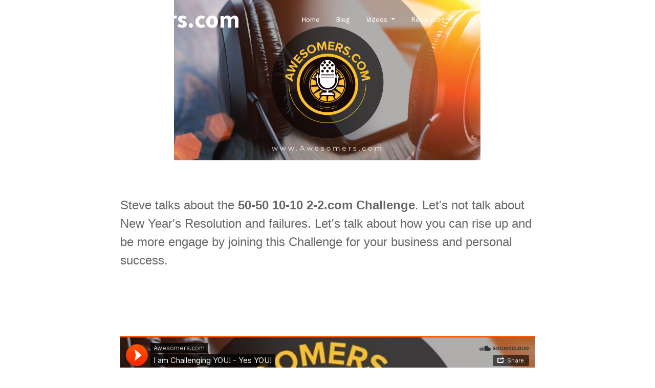

--- FILE ---
content_type: text/html; charset=utf-8
request_url: https://awesomers.com/250
body_size: 28936
content:
<!DOCTYPE html>
<!-- Built on Frappe. https://frappeframework.com/ -->
<html lang="en">
<head>
	<meta charset="utf-8">
	<meta name="viewport" content="width=device-width, initial-scale=1, shrink-to-fit=no">
	<meta name="generator" content="frappe">

	
	<meta name="name" content="I am Challenging YOU! - Yes YOU!"><meta name="image" content="https://awesomers.com/files/AWE_0020_FB_AD_20.png"><meta property="og:type" content="website"><meta name="title" content="I am Challenging YOU! - Yes YOU!"><meta property="og:title" content="I am Challenging YOU! - Yes YOU!"><meta name="twitter:title" content="I am Challenging YOU! - Yes YOU!"><meta name="twitter:card" content="summary_large_image"><meta property="og:image" content="https://awesomers.com/files/AWE_0020_FB_AD_20.png"><meta name="twitter:image" content="https://awesomers.com/files/AWE_0020_FB_AD_20.png"><meta property="og:url" content="https://awesomers.com/250"><meta name="url" content="https://awesomers.com/250"><meta name="language" content="en">


	<title>I am Challenging YOU! - Yes YOU!</title>

	
	<link
		rel="shortcut icon"
		href="/assets/parsimony_theme/images/parsimony_icon.png"
		type="image/x-icon"
	>
	

	<link rel="canonical" href="https://awesomers.com/250"><!-- Google Tag Manager -->
<script>(function(w,d,s,l,i){w[l]=w[l]||[];w[l].push({'gtm.start':
new Date().getTime(),event:'gtm.js'});var f=d.getElementsByTagName(s)[0],
j=d.createElement(s),dl=l!='dataLayer'?'&l='+l:'';j.async=true;j.src=
'https://www.googletagmanager.com/gtm.js?id='+i+dl;f.parentNode.insertBefore(j,f);
})(window,document,'script','dataLayer','GTM-PJN6MXX');</script>
<!-- End Google Tag Manager -->

<link type="text/css" rel="stylesheet" href="/files/website_theme/awesomers_f5b73efd.css">
		<link type="text/css" rel="stylesheet" href="/assets/css/erpnext-web.css?ver={{ build_version }}">
		<link type="text/css" rel="stylesheet" href="/parsimony_theme-web.bundle.css?ver={{ build_version }}">
		
	
<style>

</style><script>
		window.frappe = {};
		frappe.ready_events = [];
		frappe.ready = function(fn) {
			frappe.ready_events.push(fn);
		}
		window.dev_server = 0;
		window.socketio_port = 9000;
		window.show_language_picker = 0;
	</script>
</head>
<body frappe-session-status="logged-out" data-path="250" class="">
	<svg id="frappe-symbols" aria-hidden="true" style="position: absolute; width: 0; height: 0; overflow: hidden;" class="d-block" xmlns="http://www.w3.org/2000/svg">
	<symbol viewBox="0 0 16 16" xmlns="http://www.w3.org/2000/svg" id="icon-resting">
		<path d="M7.606 3.799L8 4.302l.394-.503.106-.14c.048-.065.08-.108.129-.159a3.284 3.284 0 0 1 4.72 0c.424.434.655 1.245.65 2.278-.006 1.578-.685 2.931-1.728 4.159-1.05 1.234-2.439 2.308-3.814 3.328a.763.763 0 0 1-.914 0c-1.375-1.02-2.764-2.094-3.814-3.328C2.686 8.709 2.007 7.357 2 5.778c-.004-1.033.227-1.844.651-2.278a3.284 3.284 0 0 1 4.72 0c.05.05.081.094.129.158.028.038.061.083.106.14z"
		stroke="var(--icon-stroke)"></path>
	</symbol>
	<symbol viewBox="0 0 16 16" xmlns="http://www.w3.org/2000/svg" id="icon-active">
		<path d="M13.706 3.15a3.784 3.784 0 0 0-5.434 0c-.104.106-.183.227-.272.34-.089-.113-.168-.234-.272-.34a3.784 3.784 0 0 0-5.434 0c-.563.576-.799 1.553-.794 2.63.015 3.468 3 5.85 5.745 7.886.45.334 1.06.334 1.51 0 2.746-2.035 5.73-4.418 5.745-7.886.005-1.077-.231-2.054-.794-2.63z"
		fill="#E24C4C"></path>
	</symbol>
	<symbol viewBox="0 0 16 16" xmlns="http://www.w3.org/2000/svg" id="icon-up-line">
		<path d="M13 10.5L8 5.5L3 10.5" stroke="var(--icon-stroke)" stroke-linecap="round" stroke-linejoin="round"/>
	</symbol>
	<symbol viewBox="0 0 12 12" xmlns="http://www.w3.org/2000/svg" id="icon-up">
		<g fill="#112B42">
		<path d="M3 5h6L6 2 3 5z"></path>
		<path opacity=".5" d="M6 10l3-3H3l3 3z"></path>
		</g>
	</symbol>
	<symbol viewBox="0 0 12 12" xmlns="http://www.w3.org/2000/svg" id="icon-select">
		<path d="M4.5 3.636L6.136 2l1.637 1.636M4.5 8.364L6.136 10l1.637-1.636" stroke-linecap="round" stroke-linejoin="round"></path>
	</symbol>
	<symbol id="icon-down" viewBox="0 0 32 32">
		<path stroke-linejoin="round" stroke-linecap="round" stroke-miterlimit="4" stroke-width="2" d="M6 11l10 10 10-10"></path>
	</symbol>
	<symbol viewBox="0 0 12 12" xmlns="http://www.w3.org/2000/svg" id="icon-both">
		<path fill-rule="evenodd" clip-rule="evenodd" d="M6 2l3 3H3l3-3zm3 5l-3 3-3-3h6z" fill="#112B42"></path>
	</symbol>
	<symbol viewBox="0 0 26 26" xmlns="http://www.w3.org/2000/svg" id="icon-edit-round">
		<circle cx="13" cy="13" r="12.5" fill="#fff" stroke="var(--icon-stroke)"></circle>
		<path fill-rule="evenodd" clip-rule="evenodd" d="M16.305 7.62c-.192.08-.367.197-.515.345l-.612.612 2.244 2.245.613-.612a1.586 1.586 0 0 0-1.73-2.59zm.41 3.91l-2.244-2.246-6.163 6.163a.5.5 0 0 0-.128.222l-.67 2.452a.3.3 0 0 0 .37.368l2.451-.669a.5.5 0 0 0 .222-.129l6.162-6.162z"
		fill="#70818F"></path>
	</symbol>
	<symbol viewBox="0 0 24 24" xmlns="http://www.w3.org/2000/svg" id="icon-upload-lg">
		<circle cx="12" cy="12" r="12" fill="#50A6F2"></circle>
		<path fill-rule="evenodd" clip-rule="evenodd" d="M11.717 7c2.29 0 4.211 1.859 4.494 4.266 1.272.152 2.289 1.31 2.289 2.742 0 1.523-1.13 2.742-2.543 2.742H8.043c-1.413 0-2.543-1.219-2.543-2.742 0-1.188.707-2.224 1.724-2.59C7.422 8.92 9.372 7 11.717 7zm.148 2.37a.499.499 0 0 0-.363.156l-1.556 1.555a.5.5 0 1 0 .708.707l.71-.711v3.097a.5.5 0 0 0 1 0v-3.098l.713.712a.5.5 0 1 0 .707-.707l-1.565-1.565a.498.498 0 0 0-.354-.146z"
		fill="#fff"></path>
	</symbol>
	<symbol viewBox="0 0 20 20" id="icon-upload" fill="var(--icon-stroke)" stroke-width="0.2" xmlns="http://www.w3.org/2000/svg">
		<path d="M10.596 2.046a.5.5 0 0 0-.707 0L6.937 5a.5.5 0 0 0 .707.707l2.099-2.099v8.126a.5.5 0 1 0 1 0V3.607l2.098 2.099a.5.5 0 0 0 .708-.707l-2.953-2.953z"/>
		<path d="M6.552 8.305v1H4.6V15.9a1 1 0 0 0 1 1h9.286a1 1 0 0 0 1-1V9.305h-1.953v-1h2.953V15.9a2 2 0 0 1-2 2H5.6a2 2 0 0 1-2-2V8.305h2.952z"/>
	</symbol>
	<symbol viewBox="0 0 24 24" id="icon-milestone" fill="var(--icon-stroke)" fill-rule="evenodd" stroke-width="0.1" xmlns="http://www.w3.org/2000/svg">
		<path d="M3.5 3.75a.25.25 0 01.25-.25h13.5a.25.25 0 01.25.25v10a.75.75 0 001.5 0v-10A1.75 1.75 0 0017.25 2H3.75A1.75 1.75 0 002 3.75v16.5c0 .966.784 1.75 1.75 1.75h7a.75.75 0 000-1.5h-7a.25.25 0 01-.25-.25V3.75z"></path><path d="M6.25 7a.75.75 0 000 1.5h8.5a.75.75 0 000-1.5h-8.5zm-.75 4.75a.75.75 0 01.75-.75h4.5a.75.75 0 010 1.5h-4.5a.75.75 0 01-.75-.75zm16.28 4.53a.75.75 0 10-1.06-1.06l-4.97 4.97-1.97-1.97a.75.75 0 10-1.06 1.06l2.5 2.5a.75.75 0 001.06 0l5.5-5.5z"/>
	</symbol>
	<symbol viewBox="0 0 16 16" xmlns="http://www.w3.org/2000/svg" id="icon-tag">
		<path d="M12.6401 10.2571L10.107 12.7901C9.52125 13.3759 8.5718 13.3756 7.98601 12.7898L2.49654 7.30037C2.40278 7.2066 2.3501 7.07942 2.3501 6.94682L2.3501 3C2.3501 2.72386 2.57396 2.5 2.8501 2.5L6.79691 2.5C6.92952 2.5 7.0567 2.55268 7.15047 2.64645L12.6399 8.13591C13.2257 8.7217 13.2259 9.67131 12.6401 10.2571Z" stroke="var(--icon-stroke)" stroke-linecap="round" stroke-linejoin="round"/>
<path d="M6.08001 5.46157C6.08001 5.88642 5.7356 6.23082 5.31076 6.23082C4.88591 6.23082 4.5415 5.88642 4.5415 5.46157C4.5415 5.03673 4.88591 4.69232 5.31076 4.69232C5.7356 4.69232 6.08001 5.03673 6.08001 5.46157Z" stroke="var(--icon-stroke)" stroke-linecap="round" stroke-linejoin="round"/>
	</symbol>
	<symbol viewBox="0 0 16 16" xmlns="http://www.w3.org/2000/svg" id="icon-table_2">
		<path fill-rule="evenodd" clip-rule="evenodd" d="M2.5 3.722c0-.454.316-.722.59-.722h9.82c.274 0 .59.268.59.722V5h-11V3.722zM1.5 5.5V3.722C1.5 2.826 2.16 2 3.09 2h9.82c.93 0 1.59.826 1.59 1.722v8.556c0 .896-.66 1.722-1.59 1.722H3.09c-.93 0-1.59-.826-1.59-1.722V5.5zm1 3.5V6h3v3h-3zm0 1v2.278c0 .454.316.722.59.722H5.5v-3h-3zm4 3h3v-3h-3v3zm4 0h2.41c.274 0 .59-.268.59-.722V10h-3v3zm3-4V6h-3v3h3zm-4 0h-3V6h3v3z"
		fill="#12283A"></path>
	</symbol>
	<symbol viewBox="0 0 16 16" xmlns="http://www.w3.org/2000/svg" id="icon-table">
		<path fill-rule="evenodd" clip-rule="evenodd" d="M2.5 3.722c0-.454.316-.722.59-.722H5.2v2.7H2.5V3.722zm0 2.978v2.6h2.7V6.7H2.5zm0 3.6h2.7V13H3.09c-.274 0-.59-.268-.59-.722V10.3zM6.2 13h6.71c.274 0 .59-.268.59-.722V10.3H6.2V13zm7.3-3.7V6.7H6.2v2.6h7.3zm0-3.6V3.722c0-.454-.316-.722-.59-.722H6.2v2.7h7.3zm-12 4.1V3.722C1.5 2.826 2.16 2 3.09 2h9.82c.93 0 1.59.826 1.59 1.722v8.556c0 .896-.66 1.722-1.59 1.722H3.09c-.93 0-1.59-.826-1.59-1.722V9.8z"
		fill="#12283A"></path>
	</symbol>
	<symbol viewBox="0 0 16 16" xmlns="http://www.w3.org/2000/svg" id="icon-sort">
		<path d="M9.5 10.5l2 2 2-2m-2 2v-9m-5 2l-2-2-2 2m2-2v9" stroke="var(--icon-stroke)" stroke-miterlimit="10" stroke-linecap="round" stroke-linejoin="round"></path>
	</symbol>
	<symbol viewBox="0 0 12 12" xmlns="http://www.w3.org/2000/svg" id="icon-small-down">
		<path d="M2.625 4.375L6 7.75l3.375-3.375" stroke="var(--icon-stroke)" stroke-miterlimit="10" stroke-linecap="round" stroke-linejoin="round"></path>
	</symbol>
	<symbol viewBox="0 0 16 16" xmlns="http://www.w3.org/2000/svg" id="icon-small-add">
		<path d="M8 4v8M4 8h8" stroke-width="1.5" stroke-miterlimit="10" stroke-linecap="round" stroke-linejoin="round"></path>
	</symbol>
	<symbol viewBox="0 0 20 20" xmlns="http://www.w3.org/2000/svg" id="icon-small-message">
		<path d="M6.00007 3.00001H12.0001L15.5001 3C16.6046 3 17.5001 3.89543 17.5001 5V9.78889V12.2556C17.5001 13.3601 16.6046 14.2556 15.5001 14.2556H14.5001C14.2239 14.2556 14.0001 14.4794 14.0001 14.7556V16.4507C14.0001 16.8715 13.5119 17.1041 13.1851 16.839L10.2754 14.4789C10.0973 14.3344 9.87489 14.2556 9.6455 14.2556H4.50003C3.39545 14.2556 2.50001 13.3601 2.50003 12.2555L2.50007 9.78889V5.00001C2.50007 3.89544 3.3955 3.00001 4.50007 3.00001L6.00007 3.00001Z" stroke="var(--icon-stroke)" stroke-miterlimit="10" stroke-linecap="square"/>
		<path d="M6 6.5H13" stroke="var(--icon-stroke)" stroke-miterlimit="10" stroke-linecap="round"/>
		<path d="M6 9H10" stroke="var(--icon-stroke)" stroke-miterlimit="10" stroke-linecap="round"/>
	</symbol>
	<symbol viewBox="0 0 16 16" xmlns="http://www.w3.org/2000/svg" id="icon-share">
		<path d="M11.818 12.819H13a1 1 0 0 0 1-1V10.46a.545.545 0 0 0-.343-.507l-2.041-.818a.546.546 0 0 1-.343-.505v-.479a2.172 2.172 0 0 0 1.09-1.879v-1.09a2.182 2.182 0 0 0-3.272-1.89m.202 7.208l-2.04-.818a.546.546 0 0 1-.344-.505v-.48A2.172 2.172 0 0 0 8 6.82V5.728a2.182 2.182 0 1 0-4.364 0v1.09a2.172 2.172 0 0 0 1.091 1.88v.479a.546.546 0 0 1-.343.506l-2.04.818a.546.546 0 0 0-.344.505v.813a1 1 0 0 0 1 1h5.636a1 1 0 0 0 1-1v-.813a.545.545 0 0 0-.343-.506z"
		stroke="var(--icon-stroke)" stroke-miterlimit="10" stroke-linecap="round" stroke-linejoin="round"></path>
	</symbol>
	<symbol viewBox="0 0 16 16" xmlns="http://www.w3.org/2000/svg" id="icon-share-people">
		<g fill="#12283A">
		<path d="M10.633 2.8c-.474 0-.906.163-1.257.428a3.64 3.64 0 0 1 .734 2.19v.524c0 .5-.101.976-.283 1.41a2.095 2.095 0 0 0 2.902-1.933v-.524A2.095 2.095 0 0 0 10.632 2.8zm-4.12 5.761a2.619 2.619 0 0 1-2.618-2.619V5.42a2.619 2.619 0 0 1 5.237 0v.523a2.619 2.619 0 0 1-2.619 2.62zm7.179.474c-.672-.309-1.825-.736-3.058-.736-.626 0-1.23.11-1.763.26.197.04.394.082.591.132a3.642 3.642 0 0 1 2.72 3.274h1.594c.29 0 .524-.234.524-.523V9.986c0-.41-.236-.78-.608-.951z"></path>
		<path d="M10.703 13.013h-8.38a.524.524 0 0 1-.523-.524v-.249c0-1.191.8-2.24 1.954-2.534a11.25 11.25 0 0 1 2.76-.36c1.036 0 1.987.163 2.759.36a2.61 2.61 0 0 1 1.954 2.534v.25a.524.524 0 0 1-.524.523z"></path>
		</g>
	</symbol>
	<symbol viewBox="0 0 16 16" xmlns="http://www.w3.org/2000/svg" id="icon-search">
		<path d="M7.389 12.278a4.889 4.889 0 1 0 0-9.778 4.889 4.889 0 0 0 0 9.778zM13.5 13.5l-2.658-2.658" stroke-linecap="round" stroke-linejoin="round"></path>
	</symbol>
	<symbol viewBox="0 0 12 12" xmlns="http://www.w3.org/2000/svg" id="icon-right">
		<path d="M4.25 9.5L7.75 6L4.25 2.5" stroke="var(--icon-stroke)" stroke-linecap="round" stroke-linejoin="round"/>
	</symbol>
	<symbol viewBox="0 0 12 12" xmlns="http://www.w3.org/2000/svg" id="icon-right-arrow">
		<path d="M10 6.002L1 6m6.7-2.998l3 3-3 3" stroke="var(--icon-stroke)" stroke-linecap="round" stroke-linejoin="round"></path>
	</symbol>
	<symbol viewBox="0 0 8 8" xmlns="http://www.w3.org/2000/svg" id="icon-arrow-up-right">
		<path d="M.85 7.15l6.3-6.3m-5.472 0H7.15v5.472" stroke-linecap="round" stroke-linejoin="round"></path>
	</symbol>
	<symbol viewBox="0 0 8 8" xmlns="http://www.w3.org/2000/svg" id="icon-arrow-down-left">
		<path d="M7.15.85l-6.3 6.3m5.472 0H.85V1.678" stroke-linecap="round" stroke-linejoin="round"></path>
	</symbol>
	<symbol viewBox="0 0 16 16" xmlns="http://www.w3.org/2000/svg" id="icon-review">
		<path d="M7.33 3.71c.2-.662 1.14-.662 1.34 0l.68 2.243a.7.7 0 0 0 .67.497h2.437c.667 0 .956.844.43 1.253l-1.975 1.533a.7.7 0 0 0-.239.763l.763 2.424c.204.65-.544 1.178-1.088.77L8.42 11.746a.7.7 0 0 0-.84 0l-1.928 1.447c-.544.409-1.292-.12-1.088-.77L5.327 10a.7.7 0 0 0-.239-.763L3.114 7.703c-.527-.409-.238-1.253.43-1.253H5.98a.7.7 0 0 0 .67-.497l.68-2.242z"
		stroke="var(--icon-stroke)" stroke-linecap="round" stroke-linejoin="round"></path>
	</symbol>
	<symbol viewBox="0 0 16 16" xmlns="http://www.w3.org/2000/svg" id="icon-refresh">
		<path d="M13.644 8.43a5.571 5.571 0 1 1-.876-3.001M12.787 2v3.429H9.358" stroke="var(--icon-stroke)" stroke-linecap="round" stroke-linejoin="round"></path>
	</symbol>
	<symbol viewBox="0 0 16 16" xmlns="http://www.w3.org/2000/svg" id="icon-permission">
		<path d="M8 2a10.534 10.534 0 0 1-6 2.8s0 6.8 6 9.2c6-2.4 6-9.2 6-9.2A10.534 10.534 0 0 1 8 2z" stroke="var(--icon-stroke)" stroke-linecap="round" stroke-linejoin="round"></path>
		<path d="M5.75 8l1.5 1.5 3-3" stroke="var(--icon-stroke)" stroke-linecap="round" stroke-linejoin="round"></path>
	</symbol>
	<symbol viewBox="0 0 16 16" fill="none" xmlns="http://www.w3.org/2000/svg" id="icon-printer">
		<g id="Icon / Printer">
			<path id="Union" fill-rule="evenodd" clip-rule="evenodd" d="M11 3.5V5.5H5V3.5C5 3.22386 5.22386 3 5.5 3H10.5C10.7761 3 11 3.22386 11 3.5ZM4 5.5V3.5C4 2.67157 4.67157 2 5.5 2H10.5C11.3284 2 12 2.67157 12 3.5V5.5H12.3C13.515 5.5 14.5 6.48497 14.5 7.7V10.8C14.5 11.4628 13.9627 12 13.3 12L12 12V12.5C12 13.3284 11.3284 14 10.5 14H5.5C4.67157 14 4 13.3284 4 12.5V12L3.7 12H2.7C2.03726 12 1.5 11.4628 1.5 10.8V7.7C1.5 6.48497 2.48497 5.5 3.7 5.5H4ZM5 12V11.5V10.5H6H6.5H8.5H10H11V11.5V12V12.5C11 12.7761 10.7761 13 10.5 13H5.5C5.22386 13 5 12.7761 5 12.5V12ZM4 10.5V11L3.7 11H3.69999H2.7C2.58954 11 2.5 10.9105 2.5 10.8V7.7C2.5 7.03726 3.03726 6.5 3.7 6.5H12.3C12.9627 6.5 13.5 7.03726 13.5 7.7V10.8C13.5 10.9105 13.4105 11 13.3 11L12 11V10.5C12 9.94772 11.5523 9.5 11 9.5H8.5H6.5H5C4.44772 9.5 4 9.94772 4 10.5ZM12 8.5C12.2761 8.5 12.5 8.27614 12.5 8C12.5 7.72386 12.2761 7.5 12 7.5C11.7239 7.5 11.5 7.72386 11.5 8C11.5 8.27614 11.7239 8.5 12 8.5Z" fill="var(--icon-stroke)" stroke="var(--icon-fill)"/>
		</g>
	</symbol>

	<symbol id="icon-notification-with-indicator" viewBox="0 0 20 20" xmlns="http://www.w3.org/2000/svg" >
		<path d="M12.4663 15.0275H16.5872L15.4292 13.8695C15.2737 13.714 15.1504 13.5293 15.0662 13.3261C14.9821 13.1229 14.9388 12.9051 14.9389 12.6852V9.09341C14.939 8.07055 14.622 7.07281 14.0316 6.23755C13.4412 5.40228 12.6064 4.77057 11.6421 4.4294V4.14835C11.6421 3.71118 11.4685 3.29192 11.1594 2.98279C10.8502 2.67367 10.431 2.5 9.9938 2.5C9.55663 2.5 9.13736 2.67367 8.82824 2.98279C8.51911 3.29192 8.34545 3.71118 8.34545 4.14835V4.4294C6.42512 5.10852 5.04874 6.94066 5.04874 9.09341V12.686C5.04874 13.1294 4.87237 13.5555 4.55836 13.8695L3.40039 15.0275H7.52127M12.4663 15.0275H7.52127M12.4663 15.0275C12.4663 15.6832 12.2058 16.3121 11.7421 16.7758C11.2785 17.2395 10.6496 17.5 9.9938 17.5C9.33804 17.5 8.70914 17.2395 8.24546 16.7758C7.78177 16.3121 7.52127 15.6832 7.52127 15.0275" stroke="var(--icon-stroke)" stroke-linecap="round" stroke-linejoin="round"/>
		<path d="M14 6.75C15.5188 6.75 16.75 5.51878 16.75 4C16.75 2.48122 15.5188 1.25 14 1.25C12.4812 1.25 11.25 2.48122 11.25 4C11.25 5.51878 12.4812 6.75 14 6.75Z" fill="#FF5858" stroke="white" stroke-width="1.5"/>
	</symbol>
	<symbol id="icon-notification" viewBox="0 0 20 20">
		<path d="M12.4658 15.0275H16.5867L15.4287 13.8695C15.2732 13.714 15.1499 13.5293 15.0658 13.3261C14.9816 13.1229 14.9383 12.9051 14.9384 12.6852V9.09341C14.9385 8.07055 14.6215 7.07281 14.0311 6.23755C13.4407 5.40228 12.6059 4.77057 11.6417 4.4294V4.14835C11.6417 3.71118 11.468 3.29192 11.1589 2.98279C10.8497 2.67367 10.4305 2.5 9.99331 2.5C9.55614 2.5 9.13687 2.67367 8.82775 2.98279C8.51862 3.29192 8.34496 3.71118 8.34496 4.14835V4.4294C6.42463 5.10852 5.04825 6.94066 5.04825 9.09341V12.686C5.04825 13.1294 4.87188 13.5555 4.55787 13.8695L3.3999 15.0275H7.52078M12.4658 15.0275H7.52078M12.4658 15.0275C12.4658 15.6832 12.2053 16.3121 11.7417 16.7758C11.278 17.2395 10.6491 17.5 9.99331 17.5C9.33755 17.5 8.70866 17.2395 8.24497 16.7758C7.78128 16.3121 7.52078 15.6832 7.52078 15.0275" stroke="var(--icon-stroke)" stroke-linecap="round" stroke-linejoin="round"/>
	</symbol>
	<symbol viewBox="0 0 16 16" xmlns="http://www.w3.org/2000/svg" id="icon-month-view">
		<path d="M5 5.778v4.444m3-4.444v4.444M3 3h10c.552 0 1 .497 1 1.111v7.778c0 .614-.448 1.111-1 1.111H3c-.552 0-1-.498-1-1.111V4.11C2 3.497 2.448 3 3 3z" stroke="var(--icon-stroke)" stroke-linecap="round" stroke-linejoin="round"></path>
	</symbol>
	<symbol viewBox="0 0 16 16" xmlns="http://www.w3.org/2000/svg" id="icon-message">
		<path d="M11.501 7.5V6a3.5 3.5 0 0 0-7 0v1.5C4.5 9.15 3 9.55 3 10.502c0 .85 1.95 1.5 5 1.5 3.051 0 5.001-.65 5.001-1.5 0-.95-1.5-1.35-1.5-3z" stroke="var(--icon-stroke)" stroke-miterlimit="10" stroke-linecap="square"></path>
		<mask id="a" fill="#fff">
		<path d="M8 13.001a19.4 19.4 0 0 1-1.427-.05 1.496 1.496 0 0 0 2.855 0c-.447.033-.922.05-1.428.05z"></path>
		</mask>
		<path d="M8 13.001a19.4 19.4 0 0 1-1.427-.05 1.496 1.496 0 0 0 2.855 0c-.447.033-.922.05-1.428.05z" fill="#3E414B"></path>
		<path d="M6.573 12.951l.073-.997-1.468-.108.44 1.405.955-.3zm2.855 0l.954.3.44-1.405-1.467.108.073.997zM8 12.001c-.483 0-.933-.016-1.354-.047L6.5 13.95c.474.035.974.052 1.501.052v-2zm-2.381 1.25c.159.507.475.95.904 1.265l1.184-1.612a.496.496 0 0 1-.18-.252l-1.908.599zm.904 1.265C6.95 14.83 7.469 15 8 15v-2a.496.496 0 0 1-.293-.096l-1.184 1.612zM8 15a2.5 2.5 0 0 0 1.478-.484l-1.184-1.612A.496.496 0 0 1 8 13v2zm1.478-.484c.429-.315.745-.758.904-1.265l-1.908-.599a.496.496 0 0 1-.18.252l1.184 1.612zm-.123-2.562c-.42.031-.871.047-1.355.047v2c.528 0 1.028-.017 1.502-.052l-.148-1.995z"
		fill="#12283A" mask="url(#a)"></path>
		<path d="M10.556 4.778a1.833 1.833 0 1 0 0-3.667 1.833 1.833 0 0 0 0 3.667z" fill="#FF5858" stroke="#FF5858"></path>
	</symbol>
	<symbol viewBox="0 0 16 16" xmlns="http://www.w3.org/2000/svg" id="icon-message-1">
		<g stroke="var(--icon-stroke)" stroke-miterlimit="10">
		<path d="M12.8 2.6H3.2c-.318 0-.623.124-.849.344a1.16 1.16 0 0 0-.351.83v6.257c0 .311.126.61.351.83.226.22.53.343.849.343h2.358a1 1 0 0 1 .74.327l1.185 1.3a.7.7 0 0 0 1.034 0l1.186-1.3a1 1 0 0 1 .739-.327H12.8c.318 0 .623-.123.848-.343a1.16 1.16 0 0 0 .352-.83V3.773c0-.31-.126-.61-.351-.83A1.214 1.214 0 0 0 12.8 2.6z"
			stroke-linecap="square"></path>
		<path d="M4.4 5h5.215M4.4 7.4h2.607" stroke-linecap="round"></path>
		</g>
	</symbol>
	<symbol viewBox="0 0 24 24" fill="none" xmlns="http://www.w3.org/2000/svg" id="icon-menu">
		<path fill-rule="evenodd" clip-rule="evenodd" d="M3.25 6C3.25 5.72386 3.47386 5.5 3.75 5.5H20.2474C20.5236 5.5 20.7474 5.72386 20.7474 6C20.7474 6.27614 20.5236 6.5 20.2474 6.5H3.75C3.47386 6.5 3.25 6.27614 3.25 6ZM3.25 12C3.25 11.7239 3.47386 11.5 3.75 11.5H20.2474C20.5236 11.5 20.7474 11.7239 20.7474 12C20.7474 12.2761 20.5236 12.5 20.2474 12.5H3.75C3.47386 12.5 3.25 12.2761 3.25 12ZM3.75 17.5C3.47386 17.5 3.25 17.7239 3.25 18C3.25 18.2761 3.47386 18.5 3.75 18.5H20.2474C20.5236 18.5 20.7474 18.2761 20.7474 18C20.7474 17.7239 20.5236 17.5 20.2474 17.5H3.75Z" fill="var(--icon-stroke)"/>
	</symbol>
	<symbol fill="none" xmlns="http://www.w3.org/2000/svg" viewBox="0 0 16 16" id="icon-lock">
		<path stroke="none" fill-rule="evenodd" clip-rule="evenodd" d="M8.077 1.45h-.055a3.356 3.356 0 00-3.387 3.322v.35H3.75a2 2 0 00-2 2v5.391a2 2 0 002 2h8.539a2 2 0 002-2V7.122a2 2 0 00-2-2h-.885v-.285A3.356 3.356 0 008.082 1.45h-.005zm2.327 3.672V4.83a2.356 2.356 0 00-2.33-2.38h-.06a2.356 2.356 0 00-2.38 2.33v.342h4.77zm-6.654 1a1 1 0 00-1 1v5.391a1 1 0 001 1h8.539a1 1 0 001-1V7.122a1 1 0 00-1-1H3.75zm4.27 4.269a.573.573 0 100-1.147.573.573 0 000 1.147zm1.573-.574a1.573 1.573 0 11-3.147 0 1.573 1.573 0 013.147 0z" fill="#1F272E"></path>
	</symbol>
	<symbol width="16" height="16" viewBox="0 0 16 16" fill="none" xmlns="http://www.w3.org/2000/svg" id="icon-unlock">
		<path stroke="none" fill-rule="evenodd" clip-rule="evenodd" d="M8.07685 1.45034H8.02155C7.13255 1.44218 6.2766 1.78707 5.64159 2.40938C5.00596 3.03229 4.64377 3.88215 4.63464 4.77206L4.63462 4.77206V4.77719V5.12175H3.75C2.64543 5.12175 1.75 6.01719 1.75 7.12175V12.5134C1.75 13.6179 2.64543 14.5134 3.75 14.5134H12.2885C13.393 14.5134 14.2885 13.6179 14.2885 12.5134V7.12175C14.2885 6.01718 13.393 5.12175 12.2885 5.12175H5.63462V4.77988C5.64166 4.156 5.89586 3.56033 6.34152 3.12359C6.78776 2.68627 7.38942 2.4441 8.01419 2.45031L8.01418 2.45034H8.01916H8.07417C8.69805 2.45738 9.29371 2.71158 9.73045 3.15724C9.92373 3.35446 10.2403 3.35766 10.4375 3.16438C10.6347 2.9711 10.6379 2.65453 10.4447 2.45731C9.82175 1.82169 8.97189 1.45949 8.08198 1.45036L8.08198 1.45034H8.07685ZM3.75 6.12175C3.19772 6.12175 2.75 6.56947 2.75 7.12175V12.5134C2.75 13.0656 3.19772 13.5134 3.75 13.5134H12.2885C12.8407 13.5134 13.2885 13.0656 13.2885 12.5134V7.12175C13.2885 6.56947 12.8407 6.12175 12.2885 6.12175H3.75ZM8.01936 10.3909C8.33605 10.3909 8.59279 10.1342 8.59279 9.81752C8.59279 9.50083 8.33605 9.24409 8.01936 9.24409C7.70266 9.24409 7.44593 9.50083 7.44593 9.81752C7.44593 10.1342 7.70266 10.3909 8.01936 10.3909ZM9.59279 9.81752C9.59279 10.6865 8.88834 11.3909 8.01936 11.3909C7.15038 11.3909 6.44593 10.6865 6.44593 9.81752C6.44593 8.94854 7.15038 8.24409 8.01936 8.24409C8.88834 8.24409 9.59279 8.94854 9.59279 9.81752Z" fill="#1F272E"/>
	</symbol>
	<symbol viewBox="0 0 16 16" xmlns="http://www.w3.org/2000/svg" id="icon-list_alt">
		<path fill-rule="evenodd" clip-rule="evenodd" d="M2.5 3.722c0-.454.316-.722.59-.722h9.82c.274 0 .59.268.59.722v8.556c0 .454-.316.722-.59.722H3.09c-.274 0-.59-.268-.59-.722V3.722zM3.09 2c-.93 0-1.59.826-1.59 1.722v8.556c0 .896.66 1.722 1.59 1.722h9.82c.93 0 1.59-.826 1.59-1.722V3.722C14.5 2.826 13.84 2 12.91 2H3.09zM5 4.5a.5.5 0 0 0 0 1h4.002a.5.5 0 1 0 0-1H5zM5 7a.5.5 0 0 0 0 1h5.002a.5.5 0 1 0 0-1H5zm-.5 3a.5.5 0 0 1 .5-.5h2.27a.5.5 0 0 1 0 1H5a.5.5 0 0 1-.5-.5z"
		fill="#12283A"></path>
	</symbol>
	<symbol viewBox="0 0 16 16" xmlns="http://www.w3.org/2000/svg" id="icon-list">
		<path fill-rule="evenodd" clip-rule="evenodd" d="M2.667 3.25a.75.75 0 0 0 0 1.5h.007a.75.75 0 0 0 0-1.5h-.007zm2.666.25a.5.5 0 0 0 0 1H14a.5.5 0 0 0 0-1H5.333zm0 4a.5.5 0 0 0 0 1H14a.5.5 0 0 0 0-1H5.333zm-.5 4.5a.5.5 0 0 1 .5-.5H14a.5.5 0 0 1 0 1H5.333a.5.5 0 0 1-.5-.5zM1.917 8a.75.75 0 0 1 .75-.75h.007a.75.75 0 0 1 0 1.5h-.007a.75.75 0 0 1-.75-.75zm.75 3.25a.75.75 0 0 0 0 1.5h.007a.75.75 0 0 0 0-1.5h-.007z"
		fill="var(--icon-stroke)" stroke-width="0"></path>
	</symbol>
	<symbol viewBox="0 0 12 12" xmlns="http://www.w3.org/2000/svg" id="icon-left">
		<path d="M7.5 9.5L4 6l3.5-3.5" stroke="var(--icon-stroke)" stroke-linecap="round" stroke-linejoin="round"></path>
	</symbol>
	<symbol viewBox="0 0 16 16" xmlns="http://www.w3.org/2000/svg" id="icon-insert-below">
		<rect x="3" y="11" width="11" height="2" rx="1" stroke="var(--icon-stroke)"></rect>
		<path d="M3 6h11M3 3.5h11" stroke="var(--icon-stroke)" stroke-linecap="round"></path>
		<path d="M1.487 10.11l1.72-1.376a.3.3 0 0 0 0-.468L1.487 6.89A.3.3 0 0 0 1 7.124v2.752a.3.3 0 0 0 .487.234z" fill="var(--icon-stroke)"></path>
	</symbol>
	<symbol viewBox="0 0 16 16" xmlns="http://www.w3.org/2000/svg" id="icon-insert-above">
		<rect x="3" y="3" width="11" height="2" rx="1" stroke="var(--icon-stroke)"></rect>
		<path d="M1.487 9.11l1.72-1.376a.3.3 0 0 0 0-.468L1.487 5.89A.3.3 0 0 0 1 6.124v2.752a.3.3 0 0 0 .487.234z" fill="#12283A"></path>
		<path d="M3 10h11M3 12.5h11" stroke="var(--icon-stroke)" stroke-linecap="round"></path>
	</symbol>
	<symbol viewBox="0 0 20 20" fill="none" xmlns="http://www.w3.org/2000/svg" id="icon-filter">
		<path stroke-width="1.2" d="M3.68016 3L15.4502 3C16.1 3 16.4787 3.73367 16.1023 4.26337L11.6585 10.5177C11.5383 10.6869 11.4737 10.8893 11.4737 11.0969L11.4737 16.4053C11.4737 16.6516 11.1934 16.7929 10.9954 16.6466L8.72152 14.9665C8.46635 14.7779 8.31579 14.4795 8.31579 14.1622L8.31579 11.1327C8.31579 10.9031 8.2368 10.6805 8.09208 10.5023L3.05913 4.3043C2.63456 3.78145 3.00664 3 3.68016 3Z" stroke="var(--icon-stroke)" stroke-linecap="round"/>
	</symbol>
	<symbol viewBox="0 0 20 20" fill="none" xmlns="http://www.w3.org/2000/svg" id="icon-filter-x">
		<path stroke-width="1.2" d="M8.5 3L3.66449 3.00002C2.99369 3.00002 2.62075 3.77596 3.0398 4.29977L8.15768 10.6971C8.29953 10.8744 8.37681 11.0947 8.37681 11.3218L8.37681 14.4565C8.37681 14.7713 8.525 15.0677 8.77681 15.2565L11.0852 16.9878C11.283 17.1362 11.5652 16.9951 11.5652 16.7478L11.5652 11.3742C11.5652 11.1155 11.6654 10.8669 11.8448 10.6806L12.5 10" stroke="var(--icon-stroke)" stroke-linecap="round"/>
		<path stroke-width="1.2" d="M11 3L16 8" stroke="var(--icon-stroke)" stroke-linecap="round" stroke-linejoin="round"/>
		<path stroke-width="1.2" d="M16 3L11 8" stroke="var(--icon-stroke)" stroke-linecap="round" stroke-linejoin="round"/>
	</symbol>
	<symbol viewBox="0 0 16 16" xmlns="http://www.w3.org/2000/svg" id="icon-group-by">
		<rect x="2.5" y="3.5" width="11" height="3" rx="1.5"></rect>
		<rect x="2.5" y="9.5" width="9" height="3" rx="1.5"></rect>
	</symbol>
	<symbol viewBox="0 0 16 16" xmlns="http://www.w3.org/2000/svg" id="icon-external-link">
		<path fill-rule="evenodd" clip-rule="evenodd" d="M10.348 3.207a1 1 0 0 1 1.415 0l1.03 1.03a1 1 0 0 1 0 1.415l-6.626 6.626L2.5 13.5l1.222-3.667 6.626-6.626z" stroke="var(--icon-stroke)" stroke-linecap="round" stroke-linejoin="round"></path>
	</symbol>
	<symbol viewBox="0 0 16 16" xmlns="http://www.w3.org/2000/svg" id="icon-16px">
		<path fill-rule="evenodd" clip-rule="evenodd" d="M11.305 2.62c-.192.08-.367.197-.515.345l-.612.612 2.106 2.106-.708.707-2.105-2.106-6.163 6.163a.5.5 0 0 0-.128.222l-.67 2.452a.3.3 0 0 0 .37.368l2.451-.669a.5.5 0 0 0 .222-.129l7.482-7.481a1.586 1.586 0 0 0-1.122-2.71c-.209 0-.415.041-.608.12z"
		fill="#12283A"></path>
	</symbol>
	<symbol viewBox="0 0 16 16" xmlns="http://www.w3.org/2000/svg" id="icon-edit">
		<path fill-rule="evenodd" clip-rule="evenodd" d="M10.3484 3.20711C10.739 2.81658 11.3721 2.81658 11.7627 3.20711L12.7929 4.23734C13.1834 4.62786 13.1834 5.26103 12.7929 5.65155L6.16667 12.2778L2.5 13.5L3.72222 9.83333L10.3484 3.20711Z" stroke-linecap="round" stroke-linejoin="round"/>
	</symbol>
	<symbol viewBox="0 0 16 16" xmlns="http://www.w3.org/2000/svg" id="icon-edit-fill">
		<path fill-rule="evenodd" clip-rule="evenodd" d="M6.936 2a2 2 0 0 0-2 2v.649h1V4a1 1 0 0 1 1-1h5.566a1 1 0 0 1 1 1v4.595a1 1 0 0 1-1 1h-.642v1h.642a2 2 0 0 0 2-2V4a2 2 0 0 0-2-2H6.936zM3.5 5.402a2 2 0 0 0-2 2v4.595a2 2 0 0 0 2 2h5.566a2 2 0 0 0 2-2V7.402a2 2 0 0 0-2-2H3.5zm-1 2a1 1 0 0 1 1-1h5.566a1 1 0 0 1 1 1v4.595a1 1 0 0 1-1 1H3.5a1 1 0 0 1-1-1V7.402z"
		fill="#12283A"></path>
	</symbol>
	<symbol viewBox="0 0 16 16" xmlns="http://www.w3.org/2000/svg" id="icon-duplicate">
		<path fill-rule="evenodd" clip-rule="evenodd" d="M6.936 2a2 2 0 0 0-2 2v.649h1V4a1 1 0 0 1 1-1h5.566a1 1 0 0 1 1 1v4.595a1 1 0 0 1-1 1h-.642v1h.642a2 2 0 0 0 2-2V4a2 2 0 0 0-2-2H6.936zM3.5 5.402a2 2 0 0 0-2 2v4.595a2 2 0 0 0 2 2h5.566a2 2 0 0 0 2-2V7.402a2 2 0 0 0-2-2H3.5zm-1 2a1 1 0 0 1 1-1h5.566a1 1 0 0 1 1 1v4.595a1 1 0 0 1-1 1H3.5a1 1 0 0 1-1-1V7.402z"
		stroke="none" fill="#192734"></path>
	</symbol>
	<symbol viewBox="0 0 12 12" xmlns="http://www.w3.org/2000/svg" id="icon-drag">
		<path fill-rule="evenodd" clip-rule="evenodd" d="M4.875 1.5a1.5 1.5 0 1 1-3 0 1.5 1.5 0 0 1 3 0zm0 9a1.5 1.5 0 1 1-3 0 1.5 1.5 0 0 1 3 0zm-1.5-3a1.5 1.5 0 1 0 0-3 1.5 1.5 0 0 0 0 3zm6.75-6a1.5 1.5 0 1 1-3 0 1.5 1.5 0 0 1 3 0zM8.625 12a1.5 1.5 0 1 0 0-3 1.5 1.5 0 0 0 0 3zm1.5-6a1.5 1.5 0 1 1-3 0 1.5 1.5 0 0 1 3 0z"
		fill="#ACB5BD" stroke-width="0"></path>
	</symbol>
	<symbol viewBox="0 0 16 16" xmlns="http://www.w3.org/2000/svg" id="icon-drag-1">
		<path fill-rule="evenodd" clip-rule="evenodd" d="M6.9 3a1.5 1.5 0 1 1-3 0 1.5 1.5 0 0 1 3 0zm0 10a1.5 1.5 0 1 1-3 0 1.5 1.5 0 0 1 3 0zM5.4 9.5a1.5 1.5 0 1 0 0-3 1.5 1.5 0 0 0 0 3zM12.15 3a1.5 1.5 0 1 1-3 0 1.5 1.5 0 0 1 3 0zm-1.5 11.5a1.5 1.5 0 1 0 0-3 1.5 1.5 0 0 0 0 3zm1.5-6.5a1.5 1.5 0 1 1-3 0 1.5 1.5 0 0 1 3 0z"
		fill="#ACB5BD" stroke="none" stroke-width="0"></path>
	</symbol>
	<symbol viewBox="0 0 16 16" xmlns="http://www.w3.org/2000/svg" id="icon-down">
		<path d="M3 5.5l5 5 5-5" stroke="var(--icon-stroke)" stroke-linecap="round" stroke-linejoin="round"></path>
	</symbol>
	<symbol viewBox="0 0 16 16" xmlns="http://www.w3.org/2000/svg" id="icon-dot-horizontal">
		<path fill-rule="evenodd" clip-rule="evenodd" d="M5 8C5 8.55228 4.55228 9 4 9C3.44772 9 3 8.55228 3 8C3 7.44772 3.44772 7 4 7C4.55228 7 5 7.44772 5 8ZM8 9C8.55228 9 9 8.55228 9 8C9 7.44772 8.55228 7 8 7C7.44772 7 7 7.44772 7 8C7 8.55228 7.44772 9 8 9ZM12 9C12.5523 9 13 8.55228 13 8C13 7.44772 12.5523 7 12 7C11.4477 7 11 7.44772 11 8C11 8.55228 11.4477 9 12 9Z" stroke="none" fill="var(--icon-stroke)"/>
	</symbol>
	<symbol viewBox="0 0 16 16" xmlns="http://www.w3.org/2000/svg" id="icon-dot-vertical">
		<path fill-rule="evenodd" clip-rule="evenodd" d="M8 5a1 1 0 1 0 0-2 1 1 0 0 0 0 2zm0 4a1 1 0 1 0 0-2 1 1 0 0 0 0 2zm1 3a1 1 0 1 1-2 0 1 1 0 0 1 2 0z" fill="#12283A"></path>
	</symbol>
	<symbol id="icon-delete" viewBox="0 0 32 32" fill="none">
		<path stroke-linejoin="round" stroke-linecap="round" stroke-miterlimit="10" stroke-width="2" d="M7 7v18.118c0 2.145 1.492 3.882 3.333 3.882h11.333c1.842 0 3.333-1.737 3.333-3.882v-18.118"></path>
		<path stroke-linejoin="round" stroke-linecap="round" stroke-miterlimit="10" stroke-width="2" d="M5 7h22"></path>
		<path stroke-linejoin="round" stroke-linecap="round" stroke-miterlimit="10" stroke-width="2" d="M10 7v-1c0-1.657 1.343-3 3-3h6c1.657 0 3 1.343 3 3v1"></path>
		<path stroke-linejoin="round" stroke-linecap="round" stroke-miterlimit="10" stroke-width="2" d="M18.8 14.4v8.571"></path>
		<path stroke-linejoin="round" stroke-linecap="round" stroke-miterlimit="10" stroke-width="2" d="M13.2 14.4v8.571"></path>
	</symbol>
	<symbol viewBox="0 0 16 16" xmlns="http://www.w3.org/2000/svg" id="icon-create">
		<path fill-rule="evenodd" clip-rule="evenodd" d="M4.146 11.217a.5.5 0 1 0 .708.708l3.182-3.182 3.181 3.182a.5.5 0 1 0 .708-.708l-3.182-3.18 3.182-3.182a.5.5 0 1 0-.708-.708l-3.18 3.181-3.183-3.182a.5.5 0 0 0-.708.708l3.182 3.182-3.182 3.181z" fill="#70818F"></path>
	</symbol>
	<symbol viewBox="0 0 16 16" xmlns="http://www.w3.org/2000/svg" id="icon-close-alt">
		<path fill-rule="evenodd" clip-rule="evenodd" d="M3.78033 2.71967C3.48744 2.42678 3.01257 2.42678 2.71967 2.71967C2.42678 3.01256 2.42678 3.48744 2.71967 3.78033L6.94054 8.00119L2.71967 12.2221C2.42678 12.515 2.42678 12.9898 2.71967 13.2827C3.01257 13.5756 3.48744 13.5756 3.78033 13.2827L8.0012 9.06185L12.222 13.2826C12.5149 13.5755 12.9897 13.5755 13.2826 13.2826C13.5755 12.9897 13.5755 12.5148 13.2826 12.222L9.06186 8.00119L13.2826 3.78044C13.5755 3.48755 13.5755 3.01267 13.2826 2.71978C12.9897 2.42688 12.5149 2.42689 12.222 2.71978L8.0012 6.94054L3.78033 2.71967Z" stroke="none"/>
	</symbol>
	<symbol viewBox="0 0 16 16" xmlns="http://www.w3.org/2000/svg" id="icon-close">
		<path fill-rule="evenodd" clip-rule="evenodd" d="M4.146 11.217a.5.5 0 1 0 .708.708l3.182-3.182 3.181 3.182a.5.5 0 1 0 .708-.708l-3.182-3.18 3.182-3.182a.5.5 0 1 0-.708-.708l-3.18 3.181-3.183-3.182a.5.5 0 0 0-.708.708l3.182 3.182-3.182 3.181z" stroke-width="0"></path>
	</symbol>
	<symbol viewBox="0 0 16 16" xmlns="http://www.w3.org/2000/svg" id="icon-calendar">
		<path d="M2 6.2C2 5.6317 2.00039 5.23554 2.02559 4.92712C2.05031 4.62454 2.0964 4.45069 2.16349 4.31901C2.3073 4.03677 2.53677 3.8073 2.81901 3.66349C2.95069 3.5964 3.12454 3.55031 3.42712 3.52559C3.73554 3.50039 4.1317 3.5 4.7 3.5H11.3C11.8683 3.5 12.2645 3.50039 12.5729 3.52559C12.8755 3.55031 13.0493 3.5964 13.181 3.66349C13.4632 3.8073 13.6927 4.03677 13.8365 4.31901C13.9036 4.45069 13.9497 4.62454 13.9744 4.92712C13.9996 5.23554 14 5.6317 14 6.2V10.8C14 11.3683 13.9996 11.7645 13.9744 12.0729C13.9497 12.3755 13.9036 12.5493 13.8365 12.681C13.6927 12.9632 13.4632 13.1927 13.181 13.3365C13.0493 13.4036 12.8755 13.4497 12.5729 13.4744C12.2645 13.4996 11.8683 13.5 11.3 13.5H4.7C4.1317 13.5 3.73554 13.4996 3.42712 13.4744C3.12454 13.4497 2.95069 13.4036 2.81901 13.3365C2.53677 13.1927 2.3073 12.9632 2.16349 12.681C2.0964 12.5493 2.05031 12.3755 2.02559 12.0729C2.00039 11.7645 2 11.3683 2 10.8V6.2Z" stroke="var(--icon-stroke)"/>
		<path d="M11.5 6H4.5" stroke="var(--icon-stroke)" stroke-linecap="round"/>
		<path d="M5 3.5V2" stroke="var(--icon-stroke)" stroke-linecap="round" stroke-linejoin="round"/>
		<path d="M11 3.5V2" stroke="var(--icon-stroke)" stroke-linecap="round" stroke-linejoin="round"/>
	</symbol>
	<symbol viewBox="0 0 16 16" xmlns="http://www.w3.org/2000/svg" id="icon-attachment">
		<path d="M14 7.66625L8.68679 12.8875C7.17736 14.3708 4.64151 14.3708 3.13208 12.8875C1.62264 11.4042 1.62264 8.91224 3.13208 7.42892L7.84151 2.80099C8.9283 1.733 10.6189 1.733 11.7057 2.80099C12.7925 3.86897 12.7925 5.53028 11.7057 6.59827L7.35849 10.8109C6.75472 11.4042 5.78868 11.4042 5.24528 10.8109C4.64151 10.2176 4.64151 9.26823 5.24528 8.73424L8.86792 5.17429" stroke="var(--icon-stroke)" stroke-miterlimit="10" stroke-linecap="round"/>
	</symbol>
	<symbol viewBox="0 0 16 16" xmlns="http://www.w3.org/2000/svg" id="icon-assign">
		<path d="M8.80039 10H6.40039C5.33952 10 4.32211 10.4214 3.57196 11.1716C2.82182 11.9217 2.40039 12.9391 2.40039 14H9.60039" stroke-linecap="round" stroke-linejoin="round"/>
		<path d="M7.60029 7.6C9.14669 7.6 10.4003 6.3464 10.4003 4.8C10.4003 3.2536 9.14669 2 7.60029 2C6.0539 2 4.80029 3.2536 4.80029 4.8C4.80029 6.3464 6.0539 7.6 7.60029 7.6Z" stroke-linecap="round" stroke-linejoin="round"/>
		<path d="M12.0005 10V13.2" stroke-linecap="round" stroke-linejoin="round"/>
		<path d="M10.4004 11.6H13.6004" stroke-linecap="round" stroke-linejoin="round"/>
	</symbol>
	<symbol viewBox="0 0 16 16" xmlns="http://www.w3.org/2000/svg" id="icon-add">
		<path d="M8 3v10M3 8h10" stroke-miterlimit="10" stroke-linecap="round" stroke-linejoin="round"></path>
	</symbol>
	<symbol viewBox="0 0 16 16" xmlns="http://www.w3.org/2000/svg" id="icon-sort-descending">
		<path d="M1.75 3.25h9m-9 4h6m-6 4h4m4.5-.5l2 2 2-2m-2 1v-6" stroke="var(--icon-stroke)" stroke-miterlimit="10" stroke-linecap="round" stroke-linejoin="round"></path>
	</symbol>
	<symbol viewBox="0 0 16 16" xmlns="http://www.w3.org/2000/svg" id="icon-sort-ascending">
		<path d="M1.75 3.25h9m-9 4h6m-6 4h4m8.5-3.5l-2-2-2 2m2 4v-6" stroke="var(--icon-stroke)" stroke-miterlimit="10" stroke-linecap="round" stroke-linejoin="round"></path>
	</symbol>
	<symbol viewBox="0 0 24 24" xmlns="http://www.w3.org/2000/svg" id="icon-website">
		<path d="M3 9H21" stroke="var(--icon-stroke)" stroke-miterlimit="10"/>
		<rect x="3" y="3.5" width="18" height="17" rx="2" stroke="var(--icon-stroke)"/>
		<circle cx="5.75" cy="6.25" r="0.5" fill="#4C5A67" stroke="var(--icon-stroke)" stroke-width="0.5"/>
		<circle cx="8.25" cy="6.25" r="0.5" fill="#4C5A67" stroke="var(--icon-stroke)" stroke-width="0.5"/>
		<circle cx="10.75" cy="6.25" r="0.5" fill="#4C5A67" stroke="var(--icon-stroke)" stroke-width="0.5"/>
	</symbol>
	<symbol viewBox="0 0 24 24" xmlns="http://www.w3.org/2000/svg" id="icon-website">
		<path d="M3 9h18" stroke="var(--icon-stroke)" stroke-miterlimit="10"></path>
		<rect x="3" y="3.5" width="18" height="17" rx="2" stroke="var(--icon-stroke)"></rect>
		<circle cx="5.75" cy="6.25" r=".5" fill="#4C5A67" stroke="var(--icon-stroke)" stroke-width=".5"></circle>
		<circle cx="8.25" cy="6.25" r=".5" fill="#4C5A67" stroke="var(--icon-stroke)" stroke-width=".5"></circle>
		<circle cx="10.75" cy="6.25" r=".5" fill="#4C5A67" stroke="var(--icon-stroke)" stroke-width=".5"></circle>
	</symbol>
	<symbol viewBox="0 0 24 24" xmlns="http://www.w3.org/2000/svg" id="icon-users">
		<path d="M17.727 18.728H20a1 1 0 0 0 1-1v-2.537a.818.818 0 0 0-.515-.76l-3.061-1.226a.819.819 0 0 1-.515-.758v-.718a3.258 3.258 0 0 0 1.636-2.82V7.274a3.272 3.272 0 0 0-4.909-2.835m.304 10.811l-3.062-1.227a.818.818 0 0 1-.514-.758v-.369c2.675-.357 3.272-1.532 3.272-1.532S12 9.728 12 8.092a3.273 3.273 0 1 0-6.545 0c0 1.636-1.637 3.272-1.637 3.272s.597 1.175 3.273 1.532v.37a.818.818 0 0 1-.515.758l-3.061 1.228a.819.819 0 0 0-.515.757v1.72a1 1 0 0 0 1 1h9.454a1 1 0 0 0 1-1v-1.72a.818.818 0 0 0-.514-.759z"
			stroke="var(--icon-stroke)" stroke-miterlimit="10" stroke-linecap="round" stroke-linejoin="round"></path>
	</symbol>
	<symbol viewBox="0 0 24 24" xmlns="http://www.w3.org/2000/svg" id="icon-tool">
		<path d="M16.127 13.077l3.194 3.194a2.588 2.588 0 0 1 0 3.66 2.589 2.589 0 0 1-3.66 0l-2.902-2.902" stroke="var(--icon-stroke)" stroke-miterlimit="10" stroke-linecap="round" stroke-linejoin="round"></path>
		<path d="M11.315 10.095l-4.96-4.96a1.294 1.294 0 1 0-1.83 1.83l4.877 4.877" stroke="var(--icon-stroke)" stroke-miterlimit="10"></path>
		<path d="M18.56 11.949l-.353.353a.5.5 0 0 0 .707 0l-.354-.353zM21 9.509l.354.353a.5.5 0 0 0 0-.705L21 9.509zm-5.47-5.51l.354-.352-.004-.004-.35.357zm-4.9.02l-.353-.353a.5.5 0 0 0 0 .707l.353-.354zm8.284 8.283l2.44-2.44-.707-.707-2.44 2.44.707.707zm2.44-3.145l-5.47-5.51-.71.705 5.471 5.51.71-.705zM15.88 3.643A3.977 3.977 0 0 0 13.074 2.5l.004 1a2.977 2.977 0 0 1 2.1.856l.702-.713zM13.074 2.5a3.977 3.977 0 0 0-2.797 1.166l.707.706a2.977 2.977 0 0 1 2.094-.872l-.004-1zm-2.797 1.873l7.93 7.93.707-.708-7.93-7.93-.707.708z"
			fill="var(--icon-stroke)" stroke="none"></path>
		<path d="M14.133 7.522L3.398 17.325a1.219 1.219 0 0 0-.04 1.764L4.6 20.331a1.22 1.22 0 0 0 1.764-.04l9.789-10.75" stroke="var(--icon-stroke)" stroke-miterlimit="10"></path>
	</symbol>
	<symbol viewBox="0 0 24 24" xmlns="http://www.w3.org/2000/svg" id="icon-support">
		<path d="M13.818 21h4.091a2.454 2.454 0 0 0 2.455-2.454V16.09" stroke="var(--icon-stroke)" stroke-miterlimit="10" stroke-linecap="round"></path>
		<path d="M8.09 14a2 2 0 0 0-2-2H4v4.09c0 .905.732 1.637 1.636 1.637h1.455a1 1 0 0 0 1-1V14zm12.274-2h-2.091a2 2 0 0 0-2 2v2.727a1 1 0 0 0 1 1h1.454c.905 0 1.637-.732 1.637-1.636V12zm0 0v-.818a8.182 8.182 0 1 0-16.364 0V12" stroke="var(--icon-stroke)"
			stroke-miterlimit="10" stroke-linecap="square"></path>
	</symbol>
	<symbol viewBox="0 0 24 24" xmlns="http://www.w3.org/2000/svg" id="icon-stock">
		<path d="M7.5 4.84l9.818 4.91M21 7.91L12.818 12 3 7.09M12.818 12v9" stroke="var(--icon-stroke)" stroke-miterlimit="10"></path>
		<path d="M19.894 7.356A2 2 0 0 1 21 9.146v5.813a2 2 0 0 1-.971 1.715l-6.27 3.761a2 2 0 0 1-1.923.074l-7.73-3.865A2 2 0 0 1 3 14.854V8.328a2 2 0 0 1 1.106-1.789l6.181-3.09a2 2 0 0 1 1.79 0l7.817 3.908z" stroke="var(--icon-stroke)" stroke-miterlimit="10"
			stroke-linecap="square" stroke-linejoin="round"></path>
	</symbol>
	<symbol viewBox="0 0 24 24" xmlns="http://www.w3.org/2000/svg" id="icon-setting">
		<rect x="3" y="3" width="18" height="8" rx="4" stroke="var(--icon-stroke)"></rect>
		<rect x="3" y="13" width="18" height="8" rx="4" stroke="var(--icon-stroke)"></rect>
		<path d="M7 8.5a1.5 1.5 0 1 0 0-3 1.5 1.5 0 0 0 0 3zm10 10a1.5 1.5 0 1 0 0-3 1.5 1.5 0 0 0 0 3z" stroke="var(--icon-stroke)" stroke-miterlimit="10" stroke-linecap="square"></path>
	</symbol>
	<symbol viewBox="0 0 16 16" xmlns="http://www.w3.org/2000/svg" id="icon-setting-gear">
		<path d="M7.99964 9.63637C8.90338 9.63637 9.63601 8.90375 9.63601 8.00001C9.63601 7.09627 8.90338 6.36365 7.99964 6.36365C7.09591 6.36365 6.36328 7.09627 6.36328 8.00001C6.36328 8.90375 7.09591 9.63637 7.99964 9.63637Z" stroke="var(--icon-stroke)" stroke-linecap="round" stroke-linejoin="round"/>
		<path d="M12.0364 9.63636C11.9638 9.80088 11.9421 9.98338 11.9742 10.1603C12.0063 10.3373 12.0906 10.5005 12.2164 10.6291L12.2491 10.6618C12.3505 10.7631 12.431 10.8834 12.4859 11.0159C12.5408 11.1483 12.569 11.2903 12.569 11.4336C12.569 11.577 12.5408 11.719 12.4859 11.8514C12.431 11.9838 12.3505 12.1041 12.2491 12.2055C12.1478 12.3069 12.0275 12.3873 11.895 12.4422C11.7626 12.4971 11.6206 12.5254 11.4773 12.5254C11.3339 12.5254 11.192 12.4971 11.0595 12.4422C10.9271 12.3873 10.8068 12.3069 10.7055 12.2055L10.6727 12.1727C10.5442 12.047 10.3809 11.9626 10.204 11.9305C10.027 11.8985 9.84452 11.9201 9.68 11.9927C9.51867 12.0619 9.38108 12.1767 9.28417 12.323C9.18725 12.4694 9.13525 12.6408 9.13455 12.8164V12.9091C9.13455 13.1984 9.01961 13.4759 8.81503 13.6805C8.61044 13.8851 8.33296 14 8.04364 14C7.75431 14 7.47683 13.8851 7.27225 13.6805C7.06766 13.4759 6.95273 13.1984 6.95273 12.9091V12.86C6.9485 12.6795 6.89006 12.5044 6.78501 12.3575C6.67995 12.2106 6.53313 12.0987 6.36364 12.0364C6.19912 11.9638 6.01662 11.9421 5.83968 11.9742C5.66274 12.0063 5.49946 12.0906 5.37091 12.2164L5.33818 12.2491C5.23687 12.3505 5.11655 12.431 4.98412 12.4859C4.85168 12.5408 4.70973 12.569 4.56636 12.569C4.423 12.569 4.28104 12.5408 4.14861 12.4859C4.01618 12.431 3.89586 12.3505 3.79455 12.2491C3.69312 12.1478 3.61265 12.0275 3.55775 11.895C3.50285 11.7626 3.4746 11.6206 3.4746 11.4773C3.4746 11.3339 3.50285 11.192 3.55775 11.0595C3.61265 10.9271 3.69312 10.8068 3.79455 10.7055L3.82727 10.6727C3.95302 10.5442 4.03737 10.3809 4.06946 10.204C4.10154 10.027 4.07988 9.84452 4.00727 9.68C3.93813 9.51867 3.82332 9.38108 3.67698 9.28417C3.53064 9.18725 3.35916 9.13525 3.18364 9.13455H3.09091C2.80158 9.13455 2.52411 9.01961 2.31952 8.81503C2.11493 8.61044 2 8.33296 2 8.04364C2 7.75431 2.11493 7.47683 2.31952 7.27225C2.52411 7.06766 2.80158 6.95273 3.09091 6.95273H3.14C3.32054 6.9485 3.49564 6.89006 3.64253 6.78501C3.78941 6.67995 3.9013 6.53313 3.96364 6.36364C4.03624 6.19912 4.0579 6.01662 4.02582 5.83968C3.99374 5.66274 3.90938 5.49946 3.78364 5.37091L3.75091 5.33818C3.64948 5.23687 3.56902 5.11655 3.51412 4.98412C3.45922 4.85168 3.43096 4.70973 3.43096 4.56636C3.43096 4.423 3.45922 4.28104 3.51412 4.14861C3.56902 4.01618 3.64948 3.89586 3.75091 3.79455C3.85223 3.69312 3.97254 3.61265 4.10497 3.55775C4.23741 3.50285 4.37936 3.4746 4.52273 3.4746C4.66609 3.4746 4.80805 3.50285 4.94048 3.55775C5.07291 3.61265 5.19323 3.69312 5.29455 3.79455L5.32727 3.82727C5.45583 3.95302 5.6191 4.03737 5.79604 4.06946C5.97299 4.10154 6.15548 4.07988 6.32 4.00727H6.36364C6.52497 3.93813 6.66255 3.82332 6.75947 3.67698C6.85638 3.53064 6.90839 3.35916 6.90909 3.18364V3.09091C6.90909 2.80158 7.02403 2.52411 7.22861 2.31952C7.4332 2.11493 7.71067 2 8 2C8.28933 2 8.5668 2.11493 8.77139 2.31952C8.97597 2.52411 9.09091 2.80158 9.09091 3.09091V3.14C9.09161 3.31552 9.14362 3.487 9.24053 3.63334C9.33745 3.77969 9.47504 3.89449 9.63636 3.96364C9.80088 4.03624 9.98338 4.0579 10.1603 4.02582C10.3373 3.99374 10.5005 3.90938 10.6291 3.78364L10.6618 3.75091C10.7631 3.64948 10.8834 3.56902 11.0159 3.51412C11.1483 3.45922 11.2903 3.43096 11.4336 3.43096C11.577 3.43096 11.719 3.45922 11.8514 3.51412C11.9838 3.56902 12.1041 3.64948 12.2055 3.75091C12.3069 3.85223 12.3873 3.97254 12.4422 4.10497C12.4971 4.23741 12.5254 4.37936 12.5254 4.52273C12.5254 4.66609 12.4971 4.80805 12.4422 4.94048C12.3873 5.07291 12.3069 5.19323 12.2055 5.29455L12.1727 5.32727C12.047 5.45583 11.9626 5.6191 11.9305 5.79604C11.8985 5.97299 11.9201 6.15548 11.9927 6.32V6.36364C12.0619 6.52497 12.1767 6.66255 12.323 6.75947C12.4694 6.85638 12.6408 6.90839 12.8164 6.90909H12.9091C13.1984 6.90909 13.4759 7.02403 13.6805 7.22861C13.8851 7.4332 14 7.71067 14 8C14 8.28933 13.8851 8.5668 13.6805 8.77139C13.4759 8.97597 13.1984 9.09091 12.9091 9.09091H12.86C12.6845 9.09161 12.513 9.14362 12.3667 9.24053C12.2203 9.33745 12.1055 9.47504 12.0364 9.63636V9.63636Z" stroke="var(--icon-stroke)" stroke-linecap="round" stroke-linejoin="round"/>
	</symbol>
	<symbol viewBox="0 0 24 24" xmlns="http://www.w3.org/2000/svg" id="icon-sell">
		<path d="M3 8h18M3 6v11a2 2 0 0 0 2 2h14a2 2 0 0 0 2-2V6a2 2 0 0 0-2-2H5a2 2 0 0 0-2 2z" stroke="var(--icon-stroke)" stroke-miterlimit="10" stroke-linecap="square"></path>
		<path d="M6.273 15.136h4.09" stroke="var(--icon-stroke)" stroke-miterlimit="10" stroke-linecap="round"></path>
	</symbol>
	<symbol viewBox="0 0 24 24" xmlns="http://www.w3.org/2000/svg" id="icon-retail">
		<path d="M18 6H6m-1 5v8.318a1.5 1.5 0 0 0 1.5 1.5H11a.5.5 0 0 0 .5-.5V17a1 1 0 0 1 1-1H14a1 1 0 0 1 1 1v3.318a.5.5 0 0 0 .5.5h2a1.5 1.5 0 0 0 1.5-1.5V11" stroke="var(--icon-stroke)" stroke-miterlimit="10" stroke-linecap="square"></path>
		<path d="M18.546 6.2L21 9.4V11H3V9.4l2.455-3.2V4a1 1 0 0 1 1-1h11.09a1 1 0 0 1 1 1v2.2z" stroke="var(--icon-stroke)" stroke-miterlimit="10" stroke-linecap="round" stroke-linejoin="round"></path>
		<path d="M7.5 15.5v-1h1v1h-1z" fill="#4C5A67" stroke="var(--icon-stroke)"></path>
	</symbol>
	<symbol viewBox="0 0 24 24" xmlns="http://www.w3.org/2000/svg" id="icon-quantity-1">
		<path d="M18.747 8.576l.293-.405-.293.405 1.63 1.18-.822 1.835a1 1 0 0 0 0 .818l.822 1.836-1.63 1.179a1 1 0 0 0-.409.708l-.205 2-2.001.206a1 1 0 0 0-.709.41l-1.178 1.63-1.836-.823a1 1 0 0 0-.818 0l-1.836.822-1.179-1.63a1 1 0 0 0-.708-.409l-2-.205-.207-2.001a1 1 0 0 0-.408-.709l-1.63-1.178.822-1.836a1 1 0 0 0 0-.818l-.822-1.836 1.63-1.179-.293-.405.293.405a1 1 0 0 0 .408-.708l.206-2 2.001-.207a1 1 0 0 0 .708-.408l1.18-1.63 1.835.822a1 1 0 0 0 .818 0l1.836-.822 1.179 1.63a1 1 0 0 0 .708.408l2 .206.206 2.001a1 1 0 0 0 .41.708zM16.389 11A4.5 4.5 0 1 1 14 7.968"
			stroke="var(--icon-stroke)"></path>
		<path d="M16.5 8.5l-5.34 4.796-.717-.717-.537-.538" stroke="var(--icon-stroke)" stroke-linecap="round" stroke-linejoin="round"></path>
	</symbol>
	<symbol viewBox="0 0 24 24" xmlns="http://www.w3.org/2000/svg" id="icon-quality">
		<path d="M20 13a8.25 8.25 0 1 1-16.5 0V5.833L11.75 3 20 5.833V13z" stroke="var(--icon-stroke)" stroke-miterlimit="10" stroke-linecap="square" stroke-linejoin="round"></path>
		<path d="M15.907 11.674a4.278 4.278 0 1 1-2.27-2.882" stroke="var(--icon-stroke)"></path>
		<path d="M16.013 9.298l-5.077 4.558-.68-.68-.512-.512" stroke="var(--icon-stroke)" stroke-linecap="round" stroke-linejoin="round"></path>
	</symbol>
	<symbol viewBox="0 0 24 24" xmlns="http://www.w3.org/2000/svg" id="icon-quality-3">
		<path d="M4 6.798A14.286 14.286 0 0 0 12.137 3a14.285 14.285 0 0 0 8.137 3.798s-.115 2.264-.503 5.744c-.383 3.436-2.664 6.338-5.844 7.695l-1.79.763-1.668-.712c-3.246-1.384-5.54-4.378-5.933-7.886C4.122 8.703 4 6.798 4 6.798z" stroke="var(--icon-stroke)" stroke-linecap="round"
			stroke-linejoin="round"></path>
		<path d="M12.069 8.386a.2.2 0 0 1 .362 0l.933 1.986a.2.2 0 0 0 .15.113l2.101.321a.2.2 0 0 1 .113.337l-1.533 1.571a.2.2 0 0 0-.054.172l.36 2.208a.2.2 0 0 1-.294.207l-1.86-1.029a.2.2 0 0 0-.194 0l-1.86 1.029a.2.2 0 0 1-.294-.207l.36-2.208a.2.2 0 0 0-.054-.172l-1.533-1.57a.2.2 0 0 1 .113-.338l2.1-.321a.2.2 0 0 0 .152-.113l.932-1.986z"
			stroke="var(--icon-stroke)"></path>
	</symbol>
	<symbol viewBox="0 0 24 24" xmlns="http://www.w3.org/2000/svg" id="icon-projects">
		<path d="M3.09 10.083A1 1 0 0 1 4.087 9h15.826a1 1 0 0 1 .997 1.083l-.757 9.083A2 2 0 0 1 18.16 21H5.84a2 2 0 0 1-1.993-1.834l-.757-9.083z" stroke="var(--icon-stroke)"></path>
		<path d="M6 6.5h12M8 4h8" stroke="var(--icon-stroke)" stroke-linecap="round"></path>
	</symbol>
	<symbol viewBox="0 0 24 24" xmlns="http://www.w3.org/2000/svg" id="icon-project">
		<path d="M19.913 8.5H4.087a1 1 0 0 0-.997 1.083l.757 9.083A2 2 0 0 0 5.84 20.5h12.32a2 2 0 0 0 1.993-1.834l.757-9.083a1 1 0 0 0-.997-1.083z" stroke="var(--icon-stroke)" stroke-miterlimit="10" stroke-linecap="square"></path>
		<path d="M19 6h-5.667l-1.666-2H5v2" stroke="var(--icon-stroke)" stroke-miterlimit="10" stroke-linecap="round" stroke-linejoin="round"></path>
	</symbol>
	<symbol viewBox="0 0 24 24" xmlns="http://www.w3.org/2000/svg" id="icon-project-2">
		<path d="M3 8v11a2 2 0 0 0 2 2h14a2 2 0 0 0 2-2v-8a.5.5 0 0 0-.5-.5h-9.081a.5.5 0 0 1-.387-.184L8.877 7.683A.5.5 0 0 0 8.49 7.5H3.5A.5.5 0 0 0 3 8z" stroke="var(--icon-stroke)" stroke-miterlimit="10" stroke-linecap="square"></path>
		<path d="M4.636 4h14.727v3.273" stroke="var(--icon-stroke)" stroke-miterlimit="10" stroke-linecap="round" stroke-linejoin="round"></path>
	</symbol>
	<symbol viewBox="0 0 24 24" xmlns="http://www.w3.org/2000/svg" id="icon-project-1">
		<path d="M3 4.5V18a2 2 0 0 0 2 2h14a2 2 0 0 0 2-2V7a.5.5 0 0 0-.5-.5h-9.108a.5.5 0 0 1-.357-.15l-2.16-2.2A.5.5 0 0 0 8.516 4H3.5a.5.5 0 0 0-.5.5z" stroke="var(--icon-stroke)" stroke-miterlimit="10" stroke-linecap="square"></path>
		<path d="M3 10.5h18" stroke="var(--icon-stroke)"></path>
	</symbol>
	<symbol viewBox="0 0 24 24" xmlns="http://www.w3.org/2000/svg" id="icon-oranisation">
		<path d="M6.273 21H3v-6.364a1 1 0 0 1 1-1h2.273M17.727 21H21v-6.364a1 1 0 0 0-1-1h-2.273M15.727 3H8.273a2 2 0 0 0-2 2v16h11.454V5a2 2 0 0 0-2-2z" stroke="var(--icon-stroke)" stroke-miterlimit="10" stroke-linecap="square"></path>
		<path d="M9.545 6.273h1m3.091 0h1M9.545 9.545h1m3.091 0h1m-5.091 3.273h1m3.091 0h1M9.545 16.09h1m3.091 0h1M12 21v-1.636" stroke="var(--icon-stroke)" stroke-miterlimit="10" stroke-linecap="round"></path>
	</symbol>
	<symbol viewBox="0 0 24 24" xmlns="http://www.w3.org/2000/svg" id="icon-non-profit">
		<path d="M3 11.364h5.727l1.637-2.455 3.272 4.91 1.637-2.455H21" stroke="var(--icon-stroke)" stroke-miterlimit="10" stroke-linecap="round" stroke-linejoin="round"></path>
		<path d="M6.273 13.982a48.214 48.214 0 0 0 5.052 5.74.97.97 0 0 0 1.35 0 48.216 48.216 0 0 0 5.052-5.74" stroke="var(--icon-stroke)" stroke-miterlimit="10" stroke-linecap="round"></path>
		<path d="M20.182 8.442A4.466 4.466 0 0 0 15.719 4 4.517 4.517 0 0 0 12 5.999 4.517 4.517 0 0 0 8.282 4a4.466 4.466 0 0 0-4.464 4.442" stroke="var(--icon-stroke)" stroke-miterlimit="10" stroke-linecap="round" stroke-linejoin="round"></path>
	</symbol>
	<symbol viewBox="0 0 24 24" xmlns="http://www.w3.org/2000/svg" id="icon-money-coins-1">
		<path d="M8.41 13.818H5a1.5 1.5 0 0 1-1.5-1.5V4.5A1.5 1.5 0 0 1 5 3h11.727a1.5 1.5 0 0 1 1.5 1.5v5.185" stroke="var(--icon-stroke)" stroke-miterlimit="10" stroke-linecap="round" stroke-linejoin="round"></path>
		<path d="M11.682 12v3.273c0 1.355 2.197 2.454 4.909 2.454 2.711 0 4.909-1.099 4.909-2.454V12" stroke="var(--icon-stroke)" stroke-miterlimit="10"></path>
		<path d="M11.682 15.273v3.273C11.682 19.9 13.879 21 16.59 21c2.711 0 4.909-1.099 4.909-2.454v-3.273" stroke="var(--icon-stroke)" stroke-miterlimit="10"></path>
		<path d="M16.59 14.454c2.712 0 4.91-1.098 4.91-2.454s-2.198-2.455-4.91-2.455c-2.71 0-4.908 1.1-4.908 2.455 0 1.356 2.197 2.454 4.909 2.454zm-5.726-5.727a.818.818 0 1 0 0-1.636.818.818 0 0 0 0 1.636z" stroke="var(--icon-stroke)" stroke-miterlimit="10"
			stroke-linecap="square"></path>
		<path d="M11.182 7.91a.318.318 0 1 1-.637-.001.318.318 0 0 1 .637 0z" fill="#74808B" stroke="var(--icon-stroke)"></path>
	</symbol>
	<symbol viewBox="0 0 24 24" xmlns="http://www.w3.org/2000/svg" id="icon-loan">
		<path d="M8.727 14.455H4a1 1 0 0 1-1-1V7.273a1 1 0 0 1 1-1h16a1 1 0 0 1 1 1v8" stroke="var(--icon-stroke)" stroke-miterlimit="10" stroke-linecap="round" stroke-linejoin="round"></path>
		<path d="M6.273 14.454v.41a6.137 6.137 0 0 0 12.273 0V8.727A3.273 3.273 0 0 0 15.273 12v1.636A3.273 3.273 0 0 0 12 16.91m0-5.728a.818.818 0 1 0 0-1.637.818.818 0 0 0 0 1.637z" stroke="var(--icon-stroke)" stroke-miterlimit="10" stroke-linecap="square"></path>
		<path d="M12.318 10.364a.318.318 0 1 1-.636 0 .318.318 0 0 1 .636 0z" fill="#4C5A67" stroke="var(--icon-stroke)"></path>
		<path d="M17.727 6.273v-.818A2.454 2.454 0 0 0 15.273 3H8.727a2.454 2.454 0 0 0-2.454 2.455v.818" stroke="var(--icon-stroke)" stroke-miterlimit="10" stroke-linecap="square"></path>
	</symbol>
	<symbol viewBox="0 0 24 24" xmlns="http://www.w3.org/2000/svg" id="icon-integration">
		<path d="M2.5 20.503l2.218-2.218m1.35-7.717l-1.35 1.35a4.5 4.5 0 1 0 6.364 6.365l1.35-1.35-6.364-6.365zM20.5 2.5l-2.218 2.218m-1.35 7.712l1.35-1.35a4.5 4.5 0 0 0-6.365-6.365l-1.35 1.35 6.365 6.365zM9.7 10.604l-1.8 1.8m4.5.898l-1.8 1.8" stroke="var(--icon-stroke)"
			stroke-miterlimit="10" stroke-linecap="round" stroke-linejoin="round"></path>
	</symbol>
	<symbol viewBox="0 0 24 24" xmlns="http://www.w3.org/2000/svg" id="icon-s">
		<path d="M8 5.5v-1a1 1 0 0 1 1-1h6a1 1 0 0 1 1 1v1m4 0H4a1 1 0 0 0-1 1v4a1 1 0 0 0 1 1h16a1 1 0 0 0 1-1v-4a1 1 0 0 0-1-1z" stroke="var(--icon-stroke)" stroke-miterlimit="10" stroke-linecap="square"></path>
		<path d="M20 13.5V19a2 2 0 0 1-2 2H6a2 2 0 0 1-2-2v-5.5" stroke="var(--icon-stroke)" stroke-miterlimit="10" stroke-linecap="round" stroke-linejoin="round"></path>
		<path d="M13.5 10.5h-3a1 1 0 1 0 0 2h3a1 1 0 1 0 0-2z" fill="#fff" stroke="var(--icon-stroke)" stroke-miterlimit="10" stroke-linecap="square"></path>
	</symbol>
	<symbol viewBox="0 0 24 24" xmlns="http://www.w3.org/2000/svg" id="icon-getting-started">
		<path d="M13.632 17.725l2.413 2.413a2.86 2.86 0 0 0 4.09 0 2.864 2.864 0 0 0 0-4.09l-1.595-1.595" stroke="var(--icon-stroke)" stroke-miterlimit="10" stroke-linecap="round" stroke-linejoin="round"></path>
		<path d="M10.3 10.548L7.497 7.746" stroke="var(--icon-stroke)" stroke-miterlimit="10"></path>
		<path d="M5.78 8.319l1.718-.573.572-1.717-2.29-2.29-2.29 2.29 2.29 2.29z" stroke="var(--icon-stroke)" stroke-miterlimit="10" stroke-linecap="round" stroke-linejoin="round"></path>
		<path d="M20.73 6.21l-2.517 2.507-2.94-2.925 2.518-2.508a3.445 3.445 0 0 0-1.847-.25 4.593 4.593 0 0 0-4.199 4.68c-.006.46.08.915.251 1.341l-8.06 7.102a2.796 2.796 0 0 0-.168 4.012 2.689 2.689 0 0 0 4.03-.163l7.138-8.024a5.5 5.5 0 0 0 2.352.163 4.651 4.651 0 0 0 3.526-3.26 4.158 4.158 0 0 0-.084-2.675z"
			stroke="var(--icon-stroke)" stroke-miterlimit="10" stroke-linecap="square" stroke-linejoin="round"></path>
	</symbol>
	<symbol viewBox="0 0 24 24" xmlns="http://www.w3.org/2000/svg" id="icon-education">
		<path d="M12 5.625V14" stroke="var(--icon-stroke)" stroke-miterlimit="10" stroke-linecap="round"></path>
		<path d="M14.125 3.5C12.951 3.5 12 4.45 12 5.625 12 4.451 11.05 3.5 9.875 3.5H4.5a1 1 0 0 0-1 1v11.875a2 2 0 0 0 2 2h4.375c1.174 0 2.125.95 2.125 2.125 0-1.174.95-2.125 2.125-2.125H18.5a2 2 0 0 0 2-2V4.5a1 1 0 0 0-1-1h-5.375z" stroke="var(--icon-stroke)"
			stroke-miterlimit="10" stroke-linecap="square"></path>
	</symbol>
	<symbol viewBox="0 0 24 24" xmlns="http://www.w3.org/2000/svg" id="icon-customization">
		<path d="M12.636 5.455H21m-18 0h2.455M19 12h2M3 12h9m.636 6.546H21m-18 0h2.455m2-11.046a2 2 0 1 0 0-4 2 2 0 0 0 0 4zM14 14a2 2 0 1 0 0-4 2 2 0 0 0 0 4zm-6.545 6.5a2 2 0 1 0 0-4 2 2 0 0 0 0 4z" stroke="var(--icon-stroke)" stroke-miterlimit="10" stroke-linecap="round"
			stroke-linejoin="round"></path>
	</symbol>
	<symbol viewBox="0 0 24 24" xmlns="http://www.w3.org/2000/svg" id="icon-crm">
		<path d="M13.636 3v7.364H21A7.363 7.363 0 0 0 13.636 3z" stroke="var(--icon-stroke)" stroke-miterlimit="10" stroke-linecap="square" stroke-linejoin="round"></path>
		<path d="M10.364 6.273A7.363 7.363 0 0 0 3 13.636 7.363 7.363 0 0 0 10.364 21a7.363 7.363 0 0 0 7.363-7.364h-7.363V6.273z" stroke="var(--icon-stroke)" stroke-miterlimit="10" stroke-linecap="square" stroke-linejoin="round"></path>
	</symbol>
	<symbol viewBox="0 0 24 24" xmlns="http://www.w3.org/2000/svg" id="icon-buying">
		<path d="M19 8.5H5a2 2 0 0 0-2 2v9a2 2 0 0 0 2 2h14a2 2 0 0 0 2-2v-9a2 2 0 0 0-2-2z" stroke="var(--icon-stroke)" stroke-miterlimit="10" stroke-linecap="square"></path>
		<path d="M12 17a2 2 0 1 0 0-4 2 2 0 0 0 0 4z" stroke="var(--icon-stroke)" stroke-miterlimit="10" stroke-linecap="square"></path>
		<path d="M18 6H6m10-2.5H8" stroke="var(--icon-stroke)" stroke-miterlimit="10" stroke-linecap="round"></path>
	</symbol>
	<symbol viewBox="0 0 24 24" xmlns="http://www.w3.org/2000/svg" id="icon-assets">
		<path d="M3 6h17" stroke="var(--icon-stroke)" stroke-miterlimit="10"></path>
		<path d="M20 19a2 2 0 0 1-2 2H5a2 2 0 0 1-2-2V6l3.4-3h10.2L20 6v13z" stroke="var(--icon-stroke)" stroke-miterlimit="10" stroke-linecap="square" stroke-linejoin="round"></path>
		<path d="M15.582 10c0 2.29-1.8 4.09-4.091 4.09A4.051 4.051 0 0 1 7.4 10" stroke="var(--icon-stroke)" stroke-miterlimit="10" stroke-linecap="round" stroke-linejoin="round"></path>
		<circle cx="15.6" cy="10" r=".5" stroke="var(--icon-stroke)"></circle>
		<circle cx="7.3" cy="10" r=".5" stroke="var(--icon-stroke)"></circle>
	</symbol>
	<symbol viewBox="0 0 24 24" xmlns="http://www.w3.org/2000/svg" id="icon-agriculture">
		<path d="M12 12V2" stroke="var(--icon-stroke)" stroke-miterlimit="10" stroke-linecap="round"></path>
		<path d="M17.1 3h-.85A4.25 4.25 0 0 0 12 7.25v1.7h.85A4.25 4.25 0 0 0 17.1 4.7V3z" stroke="var(--icon-stroke)" stroke-miterlimit="10" stroke-linecap="square"></path>
		<path d="M19 15l-.755 5.283A2 2 0 0 1 16.265 22h-8.53a2 2 0 0 1-1.98-1.717L5 15" stroke="var(--icon-stroke)" stroke-miterlimit="10"></path>
		<path d="M20 12H4a1 1 0 0 0-1 1v1a1 1 0 0 0 1 1h16a1 1 0 0 0 1-1v-1a1 1 0 0 0-1-1z" stroke="var(--icon-stroke)" stroke-miterlimit="10" stroke-linecap="square"></path>
	</symbol>
	<symbol viewBox="0 0 24 24" xmlns="http://www.w3.org/2000/svg" id="icon-accounting">
		<path d="M19 7H5a2 2 0 0 0-2 2v10a2 2 0 0 0 2 2h14a2 2 0 0 0 2-2V9a2 2 0 0 0-2-2z" stroke="var(--icon-stroke)" stroke-miterlimit="10" stroke-linecap="square"></path>
		<path d="M13.3 14a1.3 1.3 0 1 1-2.6 0 1.3 1.3 0 0 1 2.6 0z" stroke="var(--icon-stroke)" stroke-miterlimit="10" stroke-linecap="square"></path>
		<path d="M8.26 10.3h7.48a2.844 2.844 0 0 0 2.36 2.36v2.68a2.844 2.844 0 0 0-2.36 2.36H8.26a2.844 2.844 0 0 0-2.36-2.36v-2.68a2.844 2.844 0 0 0 2.36-2.36zM6 5V4h12v1" stroke="var(--icon-stroke)" stroke-miterlimit="10" stroke-linecap="round" stroke-linejoin="round"></path>
	</symbol>
	<symbol viewBox="0 0 20 20" xmlns="http://www.w3.org/2000/svg" id="icon-assets">
		<path d="M15.5 7.083h-11a2 2 0 0 0-2 2v6.833a2 2 0 0 0 2 2h11a2 2 0 0 0 2-2V9.083a2 2 0 0 0-2-2z" stroke="var(--icon-stroke)" stroke-miterlimit="10" stroke-linecap="square"></path>
		<path d="M10 14.167a1.667 1.667 0 1 0 0-3.334 1.667 1.667 0 0 0 0 3.334z" stroke="var(--icon-stroke)" stroke-miterlimit="10" stroke-linecap="square"></path>
		<path d="M15 5H5m8.333-2.083H6.666" stroke="var(--icon-stroke)" stroke-miterlimit="10" stroke-linecap="round"></path>
	</symbol>
	<symbol viewBox="0 0 20 20" xmlns="http://www.w3.org/2000/svg" id="icon-equity">
		<path d="M10.696 11.196a.5.5 0 0 0 .5-.5V4.589a6.465 6.465 0 0 1 6.304 6.454 6.465 6.465 0 0 1-6.457 6.457 6.465 6.465 0 0 1-6.454-6.304h6.107z" stroke="var(--icon-stroke)" stroke-linejoin="round"></path>
		<path d="M2.502 8.804a6.465 6.465 0 0 1 6.302-6.302v6.302H2.502z" stroke="var(--icon-stroke)" stroke-linecap="round" stroke-linejoin="round"></path>
	</symbol>
	<symbol viewBox="0 0 20 20" xmlns="http://www.w3.org/2000/svg" id="icon-expenses">
		<path d="M17 16a2 2 0 0 1-2 2H5a2 2 0 0 1-2-2V2.37a.2.2 0 0 1 .31-.168l1.75 1.143a.5.5 0 0 0 .547 0L7.393 2.18a.5.5 0 0 1 .547 0l1.787 1.166a.5.5 0 0 0 .546 0L12.06 2.18a.5.5 0 0 1 .547 0l1.786 1.166a.5.5 0 0 0 .547 0l1.75-1.143a.2.2 0 0 1 .31.167V16z"
		stroke="var(--icon-stroke)" stroke-miterlimit="10" stroke-linecap="square"></path>
		<path d="M12.925 9.097l-.298 1.052h-.904c-.174 1.15-.997 1.986-2.748 2.093l2.787 3.413v.072h-1.556l-3.05-3.703-.01-.83H8.66c.938 0 1.53-.372 1.705-1.045H7.04l.298-1.052h2.992c-.196-.601-.737-.963-1.67-.963H7.04L7.351 7h5.578l-.302 1.061-1.343-.008c.222.298.367.652.43 1.044h1.211z"
		fill="#192734"></path>
	</symbol>
	<symbol viewBox="0 0 20 20" xmlns="http://www.w3.org/2000/svg" id="icon-file">
		<path d="M6.5 14h7m-7-3h7m-7-3h2m3-5.5H5A1.5 1.5 0 0 0 3.5 4v12A1.5 1.5 0 0 0 5 17.5h10a1.5 1.5 0 0 0 1.5-1.5V7.5l-5-5z" stroke="var(--icon-stroke)" stroke-miterlimit="10" stroke-linecap="round" stroke-linejoin="round"></path>
		<path d="M11.5 3v5h5" stroke="var(--icon-stroke)" stroke-miterlimit="10" stroke-linecap="round" stroke-linejoin="round"></path>
	</symbol>
	<symbol viewBox="0 0 20 20" xmlns="http://www.w3.org/2000/svg" id="icon-folder-normal">
		<path d="M2.5 4v10a2 2 0 0 0 2 2h11a2 2 0 0 0 2-2V6.5a1 1 0 0 0-1-1h-6.283a.5.5 0 0 1-.417-.224L8.441 3.224A.5.5 0 0 0 8.024 3H3.5a1 1 0 0 0-1 1z" stroke="var(--icon-stroke)" stroke-miterlimit="10" stroke-linecap="square"></path>
	</symbol>
	<symbol viewBox="0 0 20 20" xmlns="http://www.w3.org/2000/svg" id="icon-folder-open">
		<path d="M8.024 6.5H3a.5.5 0 0 0-.5.5v8a2 2 0 0 0 2 2h11a2 2 0 0 0 2-2V9.5A.5.5 0 0 0 17 9h-6.783a.5.5 0 0 1-.417-.224L8.441 6.724a.5.5 0 0 0-.417-.224z" stroke="var(--icon-stroke)" stroke-miterlimit="10" stroke-linecap="square"></path>
		<path d="M3.88 4.5v-1a.5.5 0 0 1 .5-.5h11.24a.5.5 0 0 1 .5.5V7" stroke="var(--icon-stroke)" stroke-miterlimit="10" stroke-linecap="round" stroke-linejoin="round"></path>
	</symbol>
	<symbol viewBox="0 0 12 12" xmlns="http://www.w3.org/2000/svg" id="icon-primitive-dot">
		<path d="M9.5 6a3.5 3.5 0 1 1-7 0 3.5 3.5 0 0 1 7 0z"></path>
	</symbol>
	<symbol viewBox="0 0 20 20" xmlns="http://www.w3.org/2000/svg" id="icon-image">
		<path d="M11.5 2.5H5A1.5 1.5 0 0 0 3.5 4v12A1.5 1.5 0 0 0 5 17.5h10a1.5 1.5 0 0 0 1.5-1.5V7.5l-5-5z" stroke="var(--icon-stroke)" stroke-miterlimit="10" stroke-linecap="round" stroke-linejoin="round"></path>
		<path d="M5.876 15.4a.2.2 0 0 1-.166-.312l1.841-2.735a.2.2 0 0 1 .291-.045l1.224.98a.2.2 0 0 0 .283-.034l1.973-2.527a.2.2 0 0 1 .329.019l2.663 4.35a.2.2 0 0 1-.171.304H5.876z" stroke="var(--icon-stroke)" stroke-miterlimit="10" stroke-linecap="square"
		stroke-linejoin="round"></path>
		<path d="M8 9.5a1 1 0 1 0 0-2 1 1 0 0 0 0 2z" stroke="var(--icon-stroke)" stroke-miterlimit="10" stroke-linecap="square"></path>
	</symbol>
	<symbol viewBox="0 0 16 16" xmlns="http://www.w3.org/2000/svg" id="icon-image-view">
		<path d="M2.5 3.5a1 1 0 0 1 1-1h2a1 1 0 0 1 1 1v3h-3a1 1 0 0 1-1-1v-2zm0 7a1 1 0 0 1 1-1h3v3a1 1 0 0 1-1 1h-2a1 1 0 0 1-1-1v-2zm7-7a1 1 0 0 1 1-1h2a1 1 0 0 1 1 1v2a1 1 0 0 1-1 1h-3v-3zm0 6h3a1 1 0 0 1 1 1v2a1 1 0 0 1-1 1h-2a1 1 0 0 1-1-1v-3z"></path>
	</symbol>
	<symbol viewBox="0 0 16 16" xmlns="http://www.w3.org/2000/svg" id="icon-gantt">
		<path d="M2.5 3.5h2m7 9h2m-10-6h6m-3 3h6" stroke="var(--icon-stroke)" stroke-linecap="round" stroke-linejoin="round"></path>
	</symbol>
	<symbol viewBox="0 0 16 16" xmlns="http://www.w3.org/2000/svg" id="icon-kanban">
		<g>
			<rect x="2.5" y="2.5" width="4" height="11" rx="1"></rect>
			<rect x="9.5" y="2.5" width="4" height="7" rx="1"></rect>
		</g>
	</symbol>
	<symbol viewBox="0 0 20 20" xmlns="http://www.w3.org/2000/svg" id="icon-income">
		<path d="M2 4.182V7.09c0 1.205 1.953 2.182 4.364 2.182 2.41 0 4.363-.977 4.363-2.182V4.18" stroke="var(--icon-stroke)" stroke-miterlimit="10"></path>
		<path d="M2 7.09V10c0 1.205 1.953 2.182 4.364 2.182 1.117 0 2.136-.211 2.909-.556" stroke="var(--icon-stroke)" stroke-miterlimit="10"></path>
		<path d="M2 10v2.91c0 1.204 1.953 2.18 4.364 2.18 1.117 0 2.137-.21 2.909-.555" stroke="var(--icon-stroke)" stroke-miterlimit="10"></path>
		<path d="M6.364 6.364c2.41 0 4.363-.977 4.363-2.182S8.774 2 6.364 2 2 2.977 2 4.182s1.954 2.182 4.364 2.182z" stroke="var(--icon-stroke)" stroke-miterlimit="10" stroke-linecap="square"></path>
		<path d="M9.273 10v2.91c0 1.204 1.953 2.18 4.364 2.18 2.41 0 4.363-.976 4.363-2.18V10" stroke="var(--icon-stroke)" stroke-miterlimit="10"></path>
		<path d="M9.273 12.91v2.908c0 1.205 1.953 2.182 4.364 2.182 2.41 0 4.363-.977 4.363-2.182V12.91" stroke="var(--icon-stroke)" stroke-miterlimit="10"></path>
		<path d="M13.637 12.182c2.41 0 4.363-.977 4.363-2.182s-1.953-2.182-4.363-2.182S9.273 8.795 9.273 10s1.954 2.182 4.364 2.182z" stroke="var(--icon-stroke)" stroke-miterlimit="10" stroke-linecap="square"></path>
	</symbol>
	<symbol viewBox="0 0 20 20" xmlns="http://www.w3.org/2000/svg" id="icon-liabilities">
		<path d="M8.588 17H5a2 2 0 0 1-2-2V4a2 2 0 0 1 2-2h8.5a2 2 0 0 1 2 2v5.5" stroke="var(--icon-stroke)" stroke-miterlimit="10" stroke-linecap="round" stroke-linejoin="round"></path>
		<path d="M5.76 6.09h6.785M5.76 9.5h6.785M5.76 12.91h2.727" stroke="var(--icon-stroke)" stroke-miterlimit="10" stroke-linecap="round"></path>
		<path d="M16.668 13.59V17h-5.454v-3.41l2.727-2.044 2.727 2.045z" stroke="var(--icon-stroke)" stroke-miterlimit="10" stroke-linecap="round" stroke-linejoin="round"></path>
		<path d="M13.94 15.636V17" stroke="var(--icon-stroke)" stroke-miterlimit="10" stroke-linecap="round"></path>
	</symbol>
	<symbol viewBox="0 0 24 24" xmlns="http://www.w3.org/2000/svg" id="icon-organization">
		<path d="M6.27273 21.0004H3V14.6367C3 14.0844 3.44772 13.6367 4 13.6367H6.27273" stroke="var(--icon-stroke)" stroke-miterlimit="10" stroke-linecap="square"/>
		<path d="M17.7273 21.0004H21V14.6367C21 14.0844 20.5523 13.6367 20 13.6367H17.7273" stroke="var(--icon-stroke)" stroke-miterlimit="10" stroke-linecap="square"/>
		<path d="M15.7273 3H8.27272C7.16815 3 6.27272 3.89543 6.27272 5V21H17.7273V5C17.7273 3.89543 16.8318 3 15.7273 3Z" stroke="var(--icon-stroke)" stroke-miterlimit="10" stroke-linecap="square"/>
		<path d="M9.54546 6.27246H10.5455" stroke="var(--icon-stroke)" stroke-miterlimit="10" stroke-linecap="round"/>
		<path d="M13.6364 6.27246H14.6364" stroke="var(--icon-stroke)" stroke-miterlimit="10" stroke-linecap="round"/>
		<path d="M9.54546 9.5459H10.5455" stroke="var(--icon-stroke)" stroke-miterlimit="10" stroke-linecap="round"/>
		<path d="M13.6364 9.5459H14.6364" stroke="var(--icon-stroke)" stroke-miterlimit="10" stroke-linecap="round"/>
		<path d="M9.54546 12.8184H10.5455" stroke="var(--icon-stroke)" stroke-miterlimit="10" stroke-linecap="round"/>
		<path d="M13.6364 12.8184H14.6364" stroke="var(--icon-stroke)" stroke-miterlimit="10" stroke-linecap="round"/>
		<path d="M9.54546 16.0908H10.5455" stroke="var(--icon-stroke)" stroke-miterlimit="10" stroke-linecap="round"/>
		<path d="M13.6364 16.0908H14.6364" stroke="var(--icon-stroke)" stroke-miterlimit="10" stroke-linecap="round"/>
		<path d="M12 20.9996V19.3633" stroke="var(--icon-stroke)" stroke-miterlimit="10" stroke-linecap="round"/>
	</symbol>
	<symbol viewBox="0 0 24 24" xmlns="http://www.w3.org/2000/svg" id="icon-hr">
		<path d="M8 5.5V4.5C8 3.94772 8.44772 3.5 9 3.5H15C15.5523 3.5 16 3.94772 16 4.5V5.5" stroke="var(--icon-stroke)" stroke-miterlimit="10" stroke-linecap="square"/>
		<path d="M20 5.5H4C3.44772 5.5 3 5.94772 3 6.5V10.5C3 11.0523 3.44772 11.5 4 11.5H20C20.5523 11.5 21 11.0523 21 10.5V6.5C21 5.94772 20.5523 5.5 20 5.5Z" stroke="var(--icon-stroke)" stroke-miterlimit="10" stroke-linecap="square"/>
		<path d="M20 13.5V19C20 20.1046 19.1046 21 18 21H6C4.89543 21 4 20.1046 4 19V13.5" stroke="var(--icon-stroke)" stroke-miterlimit="10" stroke-linecap="round" stroke-linejoin="round"/>
		<path d="M13.5 10.5H10.5C9.94772 10.5 9.5 10.9477 9.5 11.5C9.5 12.0523 9.94772 12.5 10.5 12.5H13.5C14.0523 12.5 14.5 12.0523 14.5 11.5C14.5 10.9477 14.0523 10.5 13.5 10.5Z" fill="var(--bg-color)" stroke="var(--icon-stroke)" stroke-miterlimit="10" stroke-linecap="square"/>
	</symbol>
	<symbol viewBox="0 0 16 16" xmlns="http://www.w3.org/2000/svg" id="icon-heart">
		<path d="M7.606 3.799L8 4.302l.394-.503.106-.14c.048-.065.08-.108.129-.159a3.284 3.284 0 0 1 4.72 0c.424.434.655 1.245.65 2.278-.006 1.578-.685 2.931-1.728 4.159-1.05 1.234-2.439 2.308-3.814 3.328a.763.763 0 0 1-.914 0c-1.375-1.02-2.764-2.094-3.814-3.328C2.686 8.709 2.007 7.357 2 5.778c-.004-1.033.227-1.844.651-2.278a3.284 3.284 0 0 1 4.72 0c.05.05.081.094.129.158.028.038.061.083.106.14z">
		</path>
	</symbol>
	<symbol viewBox="0 0 16 16" xmlns="http://www.w3.org/2000/svg" id="icon-heart-active">
		<path d="M7.606 3.799L8 4.302l.394-.503.106-.14c.048-.065.08-.108.129-.159a3.284 3.284 0 0 1 4.72 0c.424.434.655 1.245.65 2.278-.006 1.578-.685 2.931-1.728 4.159-1.05 1.234-2.439 2.308-3.814 3.328a.763.763 0 0 1-.914 0c-1.375-1.02-2.764-2.094-3.814-3.328C2.686 8.709 2.007 7.357 2 5.778c-.004-1.033.227-1.844.651-2.278a3.284 3.284 0 0 1 4.72 0c.05.05.081.094.129.158.028.038.061.083.106.14z"
		stroke="var(--icon-stroke)">
		</path>
	</symbol>
	<symbol viewBox="0 0 24 24" xmlns="http://www.w3.org/2000/svg" id="icon-solid-error">
		<path fill-rule="evenodd" clip-rule="evenodd" d="M12 22C17.5228 22 22 17.5228 22 12C22 6.47715 17.5228 2 12 2C6.47715 2 2 6.47715 2 12C2 17.5228 6.47715 22 12 22ZM8.0429 8.04289C8.43342 7.65237 9.06659 7.65237 9.45711 8.04289L12.0011 10.5869L14.5451 8.04294C14.9356 7.65242 15.5688 7.65242 15.9593 8.04294C16.3499 8.43347 16.3499 9.06663 15.9593 9.45716L13.4154 12.0011L15.9593 14.5451C16.3499 14.9356 16.3499 15.5688 15.9593 15.9593C15.5688 16.3499 14.9357 16.3499 14.5451 15.9593L12.0011 13.4154L9.45711 15.9594C9.06659 16.3499 8.43342 16.3499 8.0429 15.9594C7.65237 15.5689 7.65237 14.9357 8.0429 14.5452L10.5869 12.0011L8.0429 9.45711C7.65237 9.06658 7.65237 8.43342 8.0429 8.04289Z" fill="#F56B6B" stroke="none"/>
	</symbol>
	<symbol viewBox="0 0 24 24" xmlns="http://www.w3.org/2000/svg" id="icon-solid-info">
		<path opacity="0.8" fill-rule="evenodd" clip-rule="evenodd" d="M12 2C6.5 2 2 6.5 2 12C2 17.5 6.5 22 12 22C17.5 22 22 17.5 22 12C22 6.5 17.5 2 12 2ZM12 10.5C12.5523 10.5 13 10.9477 13 11.5V17C13 17.5523 12.5523 18 12 18C11.4477 18 11 17.5523 11 17V11.5C11 10.9477 11.4477 10.5 12 10.5ZM13 7.99976C13 7.44747 12.5523 6.99976 12 6.99976C11.4477 6.99976 11 7.44747 11 7.99976V8.1C11 8.65228 11.4477 9.1 12 9.1C12.5523 9.1 13 8.65228 13 8.1V7.99976Z" fill="#318AD8" stroke="none"/>
	</symbol>
	<symbol viewBox="0 0 24 24" xmlns="http://www.w3.org/2000/svg" id="icon-solid-success">
		<path fill-rule="evenodd" clip-rule="evenodd" d="M22 12C22 17.5228 17.5228 22 12 22C6.47715 22 2 17.5228 2 12C2 6.47715 6.47715 2 12 2C17.5228 2 22 6.47715 22 12ZM16.8734 10.1402C17.264 9.74969 17.264 9.11652 16.8734 8.726C16.4829 8.33547 15.8498 8.33547 15.4592 8.726L14.6259 9.55933L12.9592 11.226L10.333 13.8522L9.37345 12.8927L8.54011 12.0593C8.14959 11.6688 7.51643 11.6688 7.1259 12.0593C6.73538 12.4499 6.73538 13.083 7.1259 13.4735L7.95923 14.3069L9.6259 15.9735C9.81344 16.1611 10.0678 16.2664 10.333 16.2664C10.5982 16.2664 10.8526 16.1611 11.0401 15.9735L14.3734 12.6402L16.0401 10.9735L16.8734 10.1402Z" fill="#68D391" stroke="none"/>
	</symbol>
	<symbol viewBox="0 0 24 24" xmlns="http://www.w3.org/2000/svg" id="icon-solid-warning">
		<path fill-rule="evenodd" clip-rule="evenodd" d="M4.00288 21.3966C2.47791 21.3966 1.51397 19.7584 2.25456 18.4253L10.2527 4.02871C11.0147 2.65709 12.9873 2.6571 13.7493 4.02872L21.7474 18.4253C22.488 19.7584 21.524 21.3966 19.9991 21.3966H4.00288ZM11.9991 18.4126C12.5688 18.4126 13.0307 17.9507 13.0307 17.381C13.0307 16.8113 12.5688 16.3495 11.9991 16.3495C11.4294 16.3495 10.9675 16.8113 10.9675 17.381C10.9675 17.9507 11.4294 18.4126 11.9991 18.4126ZM13 8.8601C13 8.30782 12.5523 7.8601 12 7.8601C11.4477 7.8601 11 8.30782 11 8.8601V13.9074C11 14.4597 11.4477 14.9074 12 14.9074C12.5523 14.9074 13 14.4597 13 13.9074V8.8601Z" fill="#D6932E" stroke="none"/>
	</symbol>
	<symbol viewBox="0 0 16 16" xmlns="http://www.w3.org/2000/svg" id="icon-mark-as-read">
		<path d="M1 8.5L3.5 11L10 3.5" stroke="var(--icon-stroke)" stroke-miterlimit="10" stroke-linecap="round" stroke-linejoin="round"/>
		<path d="M9.5 8H14.5" stroke="var(--icon-stroke)" stroke-miterlimit="10" stroke-linecap="round" stroke-linejoin="round"/>
		<path d="M7.5 11H14.5" stroke="var(--icon-stroke)" stroke-miterlimit="10" stroke-linecap="round" stroke-linejoin="round"/>
	</symbol>
	<symbol viewBox="0 0 12 12" xmlns="http://www.w3.org/2000/svg" id="icon-expand">
		<path d="M10 2L6.844 5.158M7.053 2h2.948v2.948M5.158 6.842L2 10m0-2.947V10h2.947" stroke-miterlimit="10" stroke-linecap="round" stroke-linejoin="round"></path>
	</symbol>
	<symbol id="icon-collapse" viewBox="0 0 32 32">
		<path stroke-linejoin="round" stroke-linecap="round" stroke-miterlimit="10" stroke-width="2.6667" d="M18.246 13.754l8.421-8.421"></path>
		<path stroke-linejoin="round" stroke-linecap="round" stroke-miterlimit="10" stroke-width="2.6667" d="M5.333 26.667l8.421-8.421"></path>
		<path stroke-linejoin="round" stroke-linecap="round" stroke-miterlimit="10" stroke-width="2.6667" d="M26.106 13.754h-7.86v-7.86"></path>
		<path stroke-linejoin="round" stroke-linecap="round" stroke-miterlimit="10" stroke-width="2.6667" d="M13.754 26.105v-7.86h-7.86"></path>
	</symbol>
	<symbol viewBox="0 0 16 16" xmlns="http://www.w3.org/2000/svg" id="icon-today">
		<path d="M8 2v.857m4.243.9l-.606.606M14 8h-.857m-.9 4.243l-.606-.606M8 14v-.857m-4.243-.9l.606-.606M2 8h.857m.9-4.243l.606.606M8 10.571A2.571 2.571 0 1 0 8 5.43a2.571 2.571 0 0 0 0 5.142z" stroke="var(--icon-stroke)" stroke-miterlimit="10" stroke-linecap="round"
		stroke-linejoin="round"></path>
	</symbol>
	<symbol viewBox="0 0 20 16" fill="none" xmlns="http://www.w3.org/2000/svg" id="icon-mail">
		<path d="M1.29736 6.98804V13.869C1.29736 14.2984 1.46794 14.7102 1.77157 15.0138C2.0752 15.3175 2.48701 15.488 2.91641 15.488H17.4878C17.9172 15.488 18.329 15.3175 18.6327 15.0138C18.9363 14.7102 19.1069 14.2984 19.1069 13.869V6.98804" stroke="var(--icon-stroke)" stroke-miterlimit="10" stroke-linecap="square"/>
		<path d="M19.1069 4.1546V2.53555C19.1069 2.10615 18.9363 1.69434 18.6327 1.39071C18.329 1.08708 17.9172 0.916504 17.4878 0.916504H2.91641C2.48701 0.916504 2.0752 1.08708 1.77157 1.39071C1.46794 1.69434 1.29736 2.10615 1.29736 2.53555V4.1546L10.2021 9.82127L19.1069 4.1546Z" stroke="var(--icon-stroke)" stroke-miterlimit="10" stroke-linecap="square"/>
	</symbol>
	<symbol viewBox="0 0 20 20" fill="none" xmlns="http://www.w3.org/2000/svg" id="icon-call">
		<path d="M12.4823 11.64L10.8764 13.2242C10.0389 12.7193 9.26095 12.1217 8.55714 11.4428C7.87926 10.7378 7.28179 9.95968 6.77571 9.12278L8.35837 7.51687C8.45423 7.41953 8.51896 7.29587 8.54434 7.16164C8.56971 7.0274 8.55459 6.88865 8.50088 6.76304L6.85072 2.91666C6.78553 2.76499 6.66802 2.64179 6.5196 2.56951C6.37119 2.49723 6.20174 2.48068 6.04214 2.52287L3.01634 3.3232C2.86523 3.36237 2.7319 3.45167 2.63815 3.57648C2.54441 3.7013 2.4958 3.85423 2.50028 4.01027C2.69281 7.52945 4.15604 10.8592 6.6182 13.381C9.14046 15.8439 12.4711 17.3074 15.9911 17.4996C16.1473 17.5049 16.3006 17.4567 16.4257 17.363C16.5508 17.2693 16.6401 17.1357 16.6789 16.9843L17.4785 13.957C17.5209 13.7975 17.5046 13.6281 17.4324 13.4796C17.3602 13.3312 17.2371 13.2136 17.0855 13.1484L13.2384 11.499C13.1126 11.4445 12.9735 11.4288 12.8388 11.454C12.7041 11.4791 12.5799 11.5439 12.4823 11.64V11.64Z" stroke="var(--icon-stroke)" stroke-miterlimit="10" stroke-linecap="square"/>
	</symbol>
	<symbol viewBox="0 0 20 20" fill="none" xmlns="http://www.w3.org/2000/svg" id="icon-view">
		<path d="M2 9.9999C2 9.9999 5.2 4.3999 10 4.3999C14.8 4.3999 18 9.9999 18 9.9999C18 9.9999 14.8 15.5999 10 15.5999C5.2 15.5999 2 9.9999 2 9.9999Z" stroke="var(--icon-stroke)" stroke-miterlimit="10" stroke-linecap="square"/>
		<path d="M10.0001 12.4001C11.3256 12.4001 12.4001 11.3256 12.4001 10.0001C12.4001 8.67461 11.3256 7.6001 10.0001 7.6001C8.67461 7.6001 7.6001 8.67461 7.6001 10.0001C7.6001 11.3256 8.67461 12.4001 10.0001 12.4001Z" stroke="var(--icon-stroke)" stroke-miterlimit="10" stroke-linecap="square"/>
	</symbol>
	<symbol viewBox="0 0 20 20" fill="none" xmlns="http://www.w3.org/2000/svg" id="icon-reply">
		<path d="M8.55263 15.3307L1.78113 9.49965L8.55263 4.04483V7.47368V7.97829L9.05722 7.97366C13.1526 7.93609 16.6082 10.8388 17.3522 14.7145C15.3383 12.5107 12.327 11.4474 9.05263 11.4474H8.55263V11.9474V15.3307Z" stroke="var(--icon-stroke)" stroke-miterlimit="10" stroke-linecap="round" stroke-width="0.9"/>
	</symbol>
	<symbol viewBox="0 0 20 20" fill="none" xmlns="http://www.w3.org/2000/svg" id="icon-reply-all">
		<path d="M10.5589 14.8213L4.693 9.77014L10.5589 5.04483V7.97057V8.47518L11.0635 8.47055C14.6022 8.43809 17.598 10.8976 18.3297 14.213C16.5316 12.3421 13.9036 11.4411 11.0589 11.4411H10.5589V11.9411V14.8213Z" stroke="var(--icon-stroke)" stroke-miterlimit="10" stroke-width="0.8"/>
		<path d="M8.14703 15.9117L1 9.75733L8.14703 4" stroke="var(--icon-stroke)" stroke-miterlimit="10" stroke-width="0.8"/>
	</symbol>
	<symbol fill="none" xmlns="http://www.w3.org/2000/svg" id="icon-keyboard" viewBox="0 0 42 32">
		<path fill="none" stroke="var(--icon-stroke)" style="stroke: var(--color1, #192734)" stroke-linejoin="miter" stroke-linecap="butt" stroke-miterlimit="4" stroke-width="2.4615" d="M7.385 2.462h27.077c2.719 0 4.923 2.204 4.923 4.923v17.231c0 2.719-2.204 4.923-4.923 4.923h-27.077c-2.719 0-4.923-2.204-4.923-4.923v-17.231c0-2.719 2.204-4.923 4.923-4.923z"></path>
		<path d="M12.8 11.323c0 0.816-0.661 1.477-1.477 1.477s-1.477-0.661-1.477-1.477c0-0.816 0.661-1.477 1.477-1.477s1.477 0.661 1.477 1.477z"></path>
		<path d="M17.723 11.323c0 0.816-0.661 1.477-1.477 1.477s-1.477-0.661-1.477-1.477c0-0.816 0.661-1.477 1.477-1.477s1.477 0.661 1.477 1.477z"></path>
		<path d="M15.262 16.246c0 0.816-0.661 1.477-1.477 1.477s-1.477-0.661-1.477-1.477c0-0.816 0.661-1.477 1.477-1.477s1.477 0.661 1.477 1.477z"></path>
		<path d="M22.646 11.323c0 0.816-0.661 1.477-1.477 1.477s-1.477-0.661-1.477-1.477c0-0.816 0.661-1.477 1.477-1.477s1.477 0.661 1.477 1.477z"></path>
		<path d="M20.185 16.246c0 0.816-0.661 1.477-1.477 1.477s-1.477-0.661-1.477-1.477c0-0.816 0.661-1.477 1.477-1.477s1.477 0.661 1.477 1.477z"></path>
		<path d="M27.569 11.323c0 0.816-0.661 1.477-1.477 1.477s-1.477-0.661-1.477-1.477c0-0.816 0.661-1.477 1.477-1.477s1.477 0.661 1.477 1.477z"></path>
		<path d="M25.108 16.246c0 0.816-0.661 1.477-1.477 1.477s-1.477-0.661-1.477-1.477c0-0.816 0.661-1.477 1.477-1.477s1.477 0.661 1.477 1.477z"></path>
		<path d="M32.492 11.323c0 0.816-0.661 1.477-1.477 1.477s-1.477-0.661-1.477-1.477c0-0.816 0.661-1.477 1.477-1.477s1.477 0.661 1.477 1.477z"></path>
		<path d="M30.031 16.246c0 0.816-0.661 1.477-1.477 1.477s-1.477-0.661-1.477-1.477c0-0.816 0.661-1.477 1.477-1.477s1.477 0.661 1.477 1.477z"></path>
		<path fill="none" stroke="var(--icon-stroke)" style="stroke: var(--color1, #192734)" stroke-linejoin="round" stroke-linecap="round" stroke-miterlimit="4" stroke-width="2.4615" d="M12.308 22.154h17.231"></path>
	</symbol>
	<symbol viewBox="0 0 20 20" fill="none" id="icon-link-url" xmlns="http://www.w3.org/2000/svg">
		<path d="M7.04688 12.9544L12.9558 7.04556" stroke="var(--icon-stroke)" stroke-linecap="round" stroke-linejoin="round"/>
		<path d="M8.81836 6.45466L10.7943 4.47873C11.4212 3.85205 12.2714 3.5 13.1578 3.5C14.0443 3.5 14.8945 3.85205 15.5214 4.47873V4.47873C16.1481 5.10568 16.5001 5.95584 16.5001 6.84229C16.5001 7.72873 16.1481 8.5789 15.5214 9.20584L13.5455 11.1818" stroke="var(--icon-stroke)" stroke-linecap="round" stroke-linejoin="round"/>
		<path d="M6.45466 8.81824L4.47873 10.7942C3.85205 11.4211 3.5 12.2713 3.5 13.1577C3.5 14.0442 3.85205 14.8943 4.47873 15.5213V15.5213C5.10568 16.148 5.95584 16.5 6.84229 16.5C7.72874 16.5 8.5789 16.148 9.20584 15.5213L11.1818 13.5453" stroke="var(--icon-stroke)" stroke-linecap="round" stroke-linejoin="round"/>
	</symbol>
	<symbol viewBox="0 0 24 24" fill="none" id="icon-scan" xmlns="http://www.w3.org/2000/svg">
		<path d="M8 3H5a2 2 0 0 0-2 2v3m18 0V5a2 2 0 0 0-2-2h-3m0 18h3a2 2 0 0 0 2-2v-3M3 16v3a2 2 0 0 0 2 2h3" 
			stroke="var(--icon-stroke)" stroke-linecap="round" stroke-linejoin="round" stroke-width="1.5"/>
	</symbol>
	<symbol viewBox="0 0 16 16" fill="none" xmlns="http://www.w3.org/2000/svg" id="icon-dashboard">
    	<path d="M6.5 3.5v9m-3-9h9a1 1 0 0 1 1 1v7a1 1 0 0 1-1 1h-9a1 1 0 0 1-1-1v-7a1 1 0 0 1 1-1z" stroke="var(--icon-stroke)" stroke-linecap="round" stroke-linejoin="round"></path>
  	</symbol>
  	<symbol viewBox="0 0 16 16" fill="none" xmlns="http://www.w3.org/2000/svg" id="icon-small-file">
    	<path d="M5.5 8.5h5M5.5 6h3m2-4.5H4A1.5 1.5 0 0 0 2.5 3v10A1.5 1.5 0 0 0 4 14.5h8a1.5 1.5 0 0 0 1.5-1.5V4.5l-3-3z" stroke="var(--icon-stroke)" stroke-miterlimit="10" stroke-linecap="round" stroke-linejoin="round"></path>
  	</symbol>
	<symbol viewBox="0 0 28 28" fill="none" xmlns="http://www.w3.org/2000/svg" id="icon-color-energy-points">
		<path d="M14 28c7.732 0 14-6.268 14-14S21.732 0 14 0 0 6.268 0 14s6.268 14 14 14z" fill="#ECAC4B"></path>
		<g clip-path="url(#clip0)">
			<path d="M19.41 10.93a.687.687 0 0 0-.606-.361h-3.208l1.123-3.93a.687.687 0 0 0-.66-.874h-4.804c-.31 0-.58.207-.662.505l-2.06 7.55a.686.686 0 0 0 .663.866h3.296l-1.226 6.74a.686.686 0 0 0 1.247.504l6.863-10.294a.688.688 0 0 0 .033-.705z" fill="#fff"></path>
		</g>
		<defs>
			<clipPath id="clip0">
				<path fill="#fff" transform="translate(5.766 5.765)" d="M0 0h16.471v16.471H0z"></path>
			</clipPath>
		</defs>
	</symbol>
	<symbol viewBox="0 0 28 28" fill="none" xmlns="http://www.w3.org/2000/svg" id="icon-color-monthly-rank">
		<path d="M14 28c7.732 0 14-6.268 14-14S21.732 0 14 0 0 6.268 0 14s6.268 14 14 14z" fill="#2D95F0"></path>
		<path d="M18.9 6.912v.963h.1a2 2 0 0 1 2 2V19a2 2 0 0 1-2 2H8.999A1.998 1.998 0 0 1 7 19V9.875a2 2 0 0 1 2-2h.45v-.963a.787.787 0 1 1 1.576 0v.963h6.3v-.963a.788.788 0 0 1 1.575 0z" fill="#fff"></path>
		<path d="M7 11.375h14v1.75H7v-1.75z" fill="#2D95F0"></path>
	</symbol>
	<symbol viewBox="0 0 28 28" fill="none" xmlns="http://www.w3.org/2000/svg" id="icon-color-rank">
		<path d="M14 28C21.732 28 28 21.732 28 14C28 6.26801 21.732 0 14 0C6.26801 0 0 6.26801 0 14C0 21.732 6.26801 28 14 28Z" fill="#928EF5"/>
			<g clip-path="url(#clip0)">
			<path d="M13.9887 10.4172C10.3828 10.4172 7.48242 13.253 7.48242 16.7359C7.48242 20.2188 10.3828 23.0736 13.9887 23.0736C17.5945 23.0736 20.4949 20.2378 20.4949 16.7549C20.4949 13.2721 17.5945 10.4172 13.9887 10.4172ZM16.0072 19.762L13.9887 18.7343L11.9702 19.762L12.3621 17.5923L10.7355 16.0507L12.9892 15.7272L13.9887 13.7288L14.9881 15.7082L17.2418 16.0317L15.6152 17.5733L16.0072 19.762Z" fill="white"/>
			<path d="M9.25781 4.8562V8.17354L11.6237 9.26675V4.8562H9.25781Z" fill="white"/>
			<path d="M18.7207 4.8562V8.17354L16.3548 9.26675V4.8562H18.7207Z" fill="white"/>
			<path d="M12.8066 4.8562V9.67921L13.9896 10.2256L15.1725 9.67921V4.8562H12.8066Z" fill="white"/>
		</g>
		<defs>
			<clipPath id="clip0">
				<rect width="13.0125" height="18.2175" fill="white" transform="translate(7.48242 4.8562)"/>
			</clipPath>
		</defs>
	</symbol>
	<symbol viewBox="0 0 28 28" fill="none" xmlns="http://www.w3.org/2000/svg" id="icon-color-review-points">
    	<path d="M14 28c7.732 0 14-6.268 14-14S21.732 0 14 0 0 6.268 0 14s6.268 14 14 14z" fill="#48BB74"></path>
    	<path d="M13.546 6.749a.5.5 0 0 1 .908 0l1.87 4.053 4.432.526a.5.5 0 0 1 .28.863l-3.276 3.03.87 4.378a.5.5 0 0 1-.735.534L14 17.953l-3.895 2.18a.5.5 0 0 1-.734-.534l.87-4.377-3.277-3.03a.5.5 0 0 1 .28-.864l4.433-.526 1.87-4.053z" fill="#fff"></path>
  	</symbol>
	<symbol viewBox="0 0 8 7" fill="none" xmlns="http://www.w3.org/2000/svg" id="icon-check">
		<path d="M1 4.00001L2.66667 5.80001L7 1.20001" stroke="var(--icon-stroke)" stroke-width="1.5" stroke-linecap="round" stroke-linejoin="round"/>
	</symbol>
	<symbol viewBox="0 0 16 16" fill="none" xmlns="http://www.w3.org/2000/svg" id="icon-change">
		<path d="M13.2818 11.5388H2.59961" stroke="var(--icon-stroke)" stroke-miterlimit="10" stroke-linecap="round" stroke-linejoin="round"/>
		<path d="M5.06069 14L2.59961 11.539L5.06069 9.07788" stroke="var(--icon-stroke)" stroke-miterlimit="10" stroke-linecap="round" stroke-linejoin="round"/>
		<path d="M2.91406 4.46118H12.9679" stroke="var(--icon-stroke)" stroke-miterlimit="10" stroke-linecap="round" stroke-linejoin="round"/>
		<path d="M10.5059 2L12.9669 4.46108L10.5059 6.92217" stroke="var(--icon-stroke)" stroke-miterlimit="10" stroke-linecap="round" stroke-linejoin="round"/>
	</symbol>
	<symbol viewBox="0 0 24 24" fill="none" xmlns="http://www.w3.org/2000/svg" id="icon-healthcare">
		<path d="M7.72754 6.27273V4C7.72754 3.44771 8.17525 3 8.72754 3H15.273C15.8253 3 16.273 3.44772 16.273 4V6.27273" stroke="var(--icon-stroke)" stroke-miterlimit="10" stroke-linecap="square"/>
		<path d="M20 6.27295H4C3.44772 6.27295 3 6.72066 3 7.27295V20.0002C3 20.5525 3.44772 21.0002 4 21.0002H20C20.5523 21.0002 21 20.5525 21 20.0002V7.27295C21 6.72066 20.5523 6.27295 20 6.27295Z" stroke="var(--icon-stroke)" stroke-miterlimit="10" stroke-linecap="square"/>
		<path d="M16.091 12H13.6365V9.54541H10.3637V12H7.90918V15.2727H10.3637V17.7272H13.6365V15.2727H16.091V12Z" stroke="var(--icon-stroke)" stroke-miterlimit="10" stroke-linecap="square" stroke-linejoin="round"/>
	</symbol>
	<symbol fill="none" xmlns="http://www.w3.org/2000/svg" viewBox="0 0 24 24" id="icon-customer">
		<g stroke="#4C5A67" stroke-miterlimit="10">
			<path d="M17.718 18.95c-.11-1.953-1.225-2.574-2.855-3.117-1.245-.415-1.588-1.722-1.682-2.416m-2.364-.001c-.092.69-.428 2-1.68 2.417-1.63.543-2.747 1.162-2.857 3.116"></path>
			<path d="M12 13.636a3.273 3.273 0 01-3.273-3.272v-.819a3.273 3.273 0 016.546 0v.819A3.273 3.273 0 0112 13.636z" stroke-linecap="square"></path>
			<path d="M12 21a9 9 0 100-18 9 9 0 000 18z" stroke-linecap="square"></path>
		</g>
	</symbol>
	<symbol id="icon-full-page" fill="none" viewBox="0 0 32 32">
		<path stroke-linejoin="miter" stroke-linecap="square" stroke-miterlimit="10" stroke-width="2" d="M25 6h-18c-1.657 0-3 1.343-3 3v14c0 1.657 1.343 3 3 3h18c1.657 0 3-1.343 3-3v-14c0-1.657-1.343-3-3-3z"></path>
		<path stroke-linejoin="round" stroke-linecap="round" stroke-miterlimit="10" stroke-width="2" d="M8.364 17.3v4.364h4.364"></path>
		<path stroke-linejoin="round" stroke-linecap="round" stroke-miterlimit="10" stroke-width="2" d="M19.272 10.364h4.364v4.364"></path>
	</symbol>
	<symbol viewBox="0 0 16 16" fill="none" xmlns="http://www.w3.org/2000/svg" id="icon-tick">
		<path d="M2 9.66667L5.33333 13L14 3" stroke-miterlimit="10" stroke-linecap="round" stroke-linejoin="round"/>
	</symbol>
	<symbol fill="none" xmlns="http://www.w3.org/2000/svg" viewBox="0 0 46 40" id="icon-folder-normal-large">
		<path d="M.245 16.22A2 2 0 012.233 14h41.534a2 2 0 011.987 2.22L43.52 36.44A4 4 0 0139.543 40H6.457a4 4 0 01-3.976-3.56L.245 16.22zM43.125 11V7a2 2 0 00-2-2H20.312a.5.5 0 01-.328-.123L14.657.245A1 1 0 0014.001 0H4.875a2 2 0 00-2 2v9a1 1 0 001 1h38.25a1 1 0 001-1z" fill="#A6B1B9"></path>
	</symbol>
	<symbol fill="none" xmlns="http://www.w3.org/2000/svg" viewBox="0 0 37 46" id="icon-file-large">
		<g fill="#A6B1B9">
			<path d="M22 10V1.04a.5.5 0 01.812-.39l13.075 10.46a.5.5 0 01-.312.89H24a2 2 0 01-2-2z"></path>
			<path fill-rule="evenodd" clip-rule="evenodd" d="M19 0a1 1 0 011 1v10a3 3 0 003 3h12a2 2 0 012 2v26a4 4 0 01-4 4H4a4 4 0 01-4-4V3a3 3 0 013-3h16zM8 37a1 1 0 100 2h21a1 1 0 100-2H8zm-1-7a1 1 0 011-1h21a1 1 0 110 2H8a1 1 0 01-1-1zm1-9a1 1 0 100 2h6a1 1 0 100-2H8z"></path>
		</g>
	</symbol>
	<symbol viewBox="0 0 16 16" fill="none" xmlns="http://www.w3.org/2000/svg" id="icon-comment">
		<path d="M14.2222 7.17042C14.2222 4.19205 11.4363 1.77783 7.99999 1.77783C4.56367 1.77783 1.77777 4.19205 1.77777 7.17042C1.77777 10.1488 4.56367 12.563 7.99999 12.563C8.43555 12.563 8.86032 12.5232 9.27099 12.4494L12.563 14.2223V10.8283C13.59 9.86672 14.2222 8.58411 14.2222 7.17042" stroke-miterlimit="10" stroke-linecap="round" stroke-linejoin="round"/>
	</symbol>
	<symbol viewBox="0 0 20 20" fill="none" xmlns="http://www.w3.org/2000/svg" id="icon-clap">
		<path d="M12.5842 4.63692L10.046 2.0995C9.96005 2.01355 9.85773 1.94571 9.7451 1.89999C9.63247 1.85428 9.51182 1.83161 9.39028 1.83334C9.26874 1.83507 9.14878 1.86116 9.03749 1.91006C8.92621 1.95896 8.82586 2.02968 8.74239 2.11804V2.11804C8.57986 2.29008 8.49084 2.51872 8.49423 2.75536C8.49763 2.992 8.59318 3.21799 8.76057 3.3853L11.542 6.16672" stroke="var(--icon-stroke)" stroke-miterlimit="10"/>
		<path d="M9.14288 3.76929L7.72472 2.36131C7.63876 2.27536 7.53645 2.20752 7.42382 2.1618C7.31119 2.11609 7.19053 2.09343 7.06899 2.09515C6.94745 2.09688 6.82749 2.12297 6.7162 2.17187C6.60492 2.22077 6.50457 2.29149 6.4211 2.37985V2.37985C6.25857 2.55189 6.16955 2.78053 6.17295 3.01717C6.17634 3.25381 6.27189 3.4798 6.43928 3.64711" stroke="var(--icon-stroke)" stroke-miterlimit="10"/>
		<path d="M17.034 11.2878C17.517 10.1522 17.568 8.8791 17.1772 7.70853C16.6445 6.11619 15.8874 4.32021 15.5245 2.69041C15.5019 2.55824 15.453 2.43196 15.3807 2.31907C15.3083 2.20618 15.214 2.10898 15.1034 2.03326C14.9927 1.95754 14.868 1.90483 14.7366 1.87827C14.6051 1.85172 14.4697 1.85186 14.3383 1.87868C14.207 1.9055 14.0823 1.95846 13.9718 2.0344C13.8613 2.11035 13.7672 2.20773 13.6951 2.32077C13.623 2.43381 13.5743 2.56019 13.552 2.6924C13.5297 2.82462 13.5342 2.95997 13.5653 3.09041C13.7122 4.08612 13.7838 5.09151 13.7794 6.09801" stroke="var(--icon-stroke)" stroke-miterlimit="10"/>
		<path d="M4.0558 9.64014C3.87166 9.45977 3.62471 9.35791 3.36695 9.35601C3.1092 9.35411 2.86078 9.45232 2.674 9.62995V9.62995C2.57804 9.72053 2.50124 9.82943 2.44814 9.95022C2.39503 10.071 2.36671 10.2012 2.36484 10.3332C2.36298 10.4651 2.38761 10.5961 2.43728 10.7183C2.48695 10.8406 2.56064 10.9516 2.654 11.0448L8.22812 16.6186C9.00617 17.3963 10.0612 17.8333 11.1614 17.8333C12.2615 17.8333 13.3165 17.3963 14.0946 16.6186V16.6186C14.8197 15.8958 15.329 14.9852 15.5654 13.989C15.8017 12.9929 15.7558 11.9505 15.4328 10.979C14.855 9.25069 14.0331 7.30125 13.639 5.53037C13.6127 5.38837 13.5585 5.25302 13.4793 5.13225C13.4002 5.01148 13.2977 4.90772 13.178 4.82703C13.0582 4.74634 12.9236 4.69034 12.7819 4.66232C12.6403 4.6343 12.4944 4.63481 12.353 4.66383C12.2115 4.69285 12.0773 4.7498 11.9581 4.83133C11.8389 4.91287 11.7372 5.01735 11.6589 5.13868C11.5806 5.26 11.5273 5.39573 11.5021 5.53791C11.4769 5.68009 11.4803 5.82587 11.5121 5.96672C11.5223 6.04745 11.7426 7.69252 11.9808 8.9216C11.9848 8.94271 11.9819 8.96455 11.9726 8.98391C11.9633 9.00327 11.948 9.01912 11.929 9.02913C11.91 9.03915 11.8882 9.0428 11.867 9.03954C11.8458 9.03629 11.8261 9.0263 11.811 9.01105L7.69176 4.89001C7.59846 4.79674 7.48741 4.72313 7.36517 4.67352C7.24294 4.62391 7.11199 4.59931 6.98009 4.60117C6.84818 4.60304 6.71799 4.63133 6.5972 4.68437C6.47641 4.73742 6.36749 4.81414 6.27687 4.91001C6.10045 5.09676 6.00381 5.34493 6.00748 5.60181C6.01114 5.85868 6.11483 6.10399 6.2965 6.28563L9.78083 9.76995" stroke="var(--icon-stroke)" stroke-miterlimit="10" stroke-linecap="square"/>
		<path d="M4.05713 6.85146C3.8756 6.66973 3.63032 6.56599 3.37348 6.56233C3.11665 6.55866 2.86851 6.65535 2.68187 6.83182V6.83182C2.58592 6.92243 2.50912 7.03136 2.45601 7.15216C2.4029 7.27297 2.37456 7.4032 2.37266 7.53515C2.37076 7.6671 2.39535 7.79809 2.44496 7.92038C2.49457 8.04266 2.56821 8.15375 2.6615 8.24708L6.98327 12.5674" stroke="var(--icon-stroke)" stroke-miterlimit="10" stroke-linecap="square"/>
		<path d="M6.37845 6.36782L5.17337 5.17438C5.08009 5.08101 4.96903 5.00731 4.84675 4.95764C4.72448 4.90797 4.59348 4.88333 4.46151 4.8852C4.32955 4.88706 4.1993 4.91539 4.07848 4.9685C3.95766 5.0216 3.84872 5.09842 3.75811 5.19438V5.19438C3.58179 5.38117 3.4852 5.62933 3.48887 5.88618C3.49254 6.14302 3.59616 6.38832 3.77775 6.57L8.37988 11.1707" stroke="var(--icon-stroke)" stroke-miterlimit="10" stroke-linecap="square"/>
	</symbol>
	<symbol viewBox="0 0 20 20" fill="none" xmlns="http://www.w3.org/2000/svg" id="icon-criticize">
		<path d="M10.7275 6.10907L8.54574 6.10907" stroke="var(--icon-stroke)" stroke-miterlimit="10" stroke-linecap="square"/>
		<path d="M11.8341 14.9294L12.909 9.01814L16.4675 9.01814C17.1919 9.01814 17.8639 8.52288 17.9802 7.80797C18.1279 6.89671 17.429 6.10908 16.5453 6.10908L10.7272 6.10908L10.7272 4.65454C10.7272 3.85092 10.0763 3.20001 9.27266 3.20001L7.16723 3.20001C6.17669 3.20001 5.21525 3.53746 4.44143 4.15637L2 6.10908L2 15.5635L9.35557 16.6952C10.5243 16.8748 11.6232 16.0915 11.8341 14.9294Z" stroke="var(--icon-stroke)" stroke-miterlimit="10" stroke-linecap="square"/>
		<path d="M8.54541 9.74542L4.90908 9.74542" stroke="var(--icon-stroke)" stroke-miterlimit="10" stroke-linecap="square"/>
		<path d="M8.54541 12.6545L4.90908 12.6545" stroke="var(--icon-stroke)" stroke-miterlimit="10" stroke-linecap="square"/>
	</symbol>
	<symbol viewBox="0 0 24 24" fill="none" xmlns="http://www.w3.org/2000/svg" id="icon-sidebar-collapse">
		<path d="M12 6L6 12L12 18" stroke="var(--icon-stroke)"  stroke-width="1.5" stroke-linecap="round" stroke-linejoin="round"/>
		<path d="M18 6L12 12L18 18" stroke="var(--icon-stroke)" stroke-width="1.5" stroke-linecap="round" stroke-linejoin="round"/>
	</symbol>
	<symbol viewBox="0 0 24 24" fill="none" xmlns="http://www.w3.org/2000/svg" id="icon-sidebar-expand">
		<path d="M12 18L18 12L12 6" stroke="var(--icon-stroke)" stroke-width="1.5" stroke-linecap="round" stroke-linejoin="round"/>
		<path d="M6 18L12 12L6 6" stroke="var(--icon-stroke)" stroke-width="1.5" stroke-linecap="round" stroke-linejoin="round"/>
	</symbol>
	<symbol viewBox="0 0 20 20" fill="none" xmlns="http://www.w3.org/2000/svg" id="icon-unread-status">
		<path d="M4.5 11.4167L7.5 14.25L15.5 4.75" stroke="var(--icon-stroke)" stroke-miterlimit="10" stroke-linecap="round" stroke-linejoin="round"/>
	</symbol>
	<symbol viewBox="0 0 20 20" fill="none" xmlns="http://www.w3.org/2000/svg" id="icon-read-status">
		<path d="M2 11.4167L5 14.25L13 4.75" stroke="#2D95F0" stroke-miterlimit="10" stroke-linecap="round" stroke-linejoin="round"/>
		<path d="M9 13.4167L10 14.25L18 4.75" stroke="#2D95F0" stroke-miterlimit="10" stroke-linecap="round" stroke-linejoin="round"/>
	</symbol>
	<symbol viewBox="0 0 20 20" fill="none" xmlns="http://www.w3.org/2000/svg" id="icon-branch" stroke-width="1.2">
		<path d="M6.04541 6.59082V13.4089" stroke="var(--icon-stroke)" stroke-miterlimit="10" stroke-linecap="round" stroke-linejoin="round"/>
		<path d="M14.2272 6.59082V7.95444C14.2272 8.67776 13.9398 9.37144 13.4284 9.8829C12.9169 10.3944 12.2232 10.6817 11.4999 10.6817H8.77266C8.04935 10.6817 7.35566 10.969 6.8442 11.4805C6.33274 11.9919 6.04541 12.6856 6.04541 13.4089" stroke="var(--icon-stroke)" stroke-miterlimit="10" stroke-linecap="round" stroke-linejoin="round"/>
		<path d="M6.04544 6.59087C7.1751 6.59087 8.09087 5.6751 8.09087 4.54544C8.09087 3.41577 7.1751 2.5 6.04544 2.5C4.91577 2.5 4 3.41577 4 4.54544C4 5.6751 4.91577 6.59087 6.04544 6.59087Z" stroke="var(--icon-stroke)" stroke-miterlimit="10" stroke-linecap="round" stroke-linejoin="round"/>
		<path d="M6.04544 17.5001C7.1751 17.5001 8.09087 16.5843 8.09087 15.4546C8.09087 14.325 7.1751 13.4092 6.04544 13.4092C4.91577 13.4092 4 14.325 4 15.4546C4 16.5843 4.91577 17.5001 6.04544 17.5001Z" stroke="var(--icon-stroke)" stroke-miterlimit="10" stroke-linecap="round" stroke-linejoin="round"/>
		<path d="M14.2271 6.59087C15.3567 6.59087 16.2725 5.6751 16.2725 4.54544C16.2725 3.41577 15.3567 2.5 14.2271 2.5C13.0974 2.5 12.1816 3.41577 12.1816 4.54544C12.1816 5.6751 13.0974 6.59087 14.2271 6.59087Z" stroke="var(--icon-stroke)" stroke-miterlimit="10" stroke-linecap="round" stroke-linejoin="round"/>
	</symbol>
	<symbol fill="none" xmlns="http://www.w3.org/2000/svg" viewBox="0 0 16 16" id="icon-restriction">
		<path d="M8 14A6 6 0 108 2a6 6 0 000 12zM4 4l8 8" stroke-miterlimit="10" stroke-linecap="round" stroke-linejoin="round"></path>
	</symbol>
	<symbol viewBox="0 0 12 12" fill="none" xmlns="http://www.w3.org/2000/svg" id="icon-arrow-right" stroke-width="1.2">
		<path d="M10 6.00223L1 5.99973" stroke="var(--icon-stroke)" stroke-linecap="round" stroke-linejoin="round"/>
		<path d="M7.70015 3.00244L10.7001 6.00244L7.70015 9.00244" stroke="var(--icon-stroke)" stroke-linecap="round" stroke-linejoin="round"/>
	</symbol>
	<symbol viewBox="0 0 16 22" xmlns="http://www.w3.org/2000/svg" id="icon-dialpad">
		<path fill-rule="evenodd" stroke="none" fill="var(--icon-stroke)" d="M8 18c-1.1 0-2 .9-2 2s.9 2 2 2 2-.9 2-2-.9-2-2-2zM2 0C.9 0 0 .9 0 2s.9 2 2 2 2-.9 2-2-.9-2-2-2zm0 6C.9 6 0 6.9 0 8s.9 2 2 2 2-.9 2-2-.9-2-2-2zm0 6c-1.1 0-2 .9-2 2s.9 2 2 2 2-.9 2-2-.9-2-2-2zm12-8c1.1 0 2-.9 2-2s-.9-2-2-2-2 .9-2 2 .9 2 2 2zm-6 8c-1.1 0-2 .9-2 2s.9 2 2 2 2-.9 2-2-.9-2-2-2zm6 0c-1.1 0-2 .9-2 2s.9 2 2 2 2-.9 2-2-.9-2-2-2zm0-6c-1.1 0-2 .9-2 2s.9 2 2 2 2-.9 2-2-.9-2-2-2zM8 6c-1.1 0-2 .9-2 2s.9 2 2 2 2-.9 2-2-.9-2-2-2zm0-6C6.9 0 6 .9 6 2s.9 2 2 2 2-.9 2-2-.9-2-2-2z" stroke="var(--icon-stroke)" stroke-miterlimit="10" stroke-linecap="round" stroke-linejoin="round"/>
	</symbol>
	<symbol viewBox="0 0 24 24" fill="none" xmlns="http://www.w3.org/2000/svg" id="icon-star">
		<path d="M11.5516 2.90849C11.735 2.53687 12.265 2.53687 12.4484 2.90849L14.8226 7.71919C14.8954 7.86677 15.0362 7.96905 15.1991 7.99271L20.508 8.76415C20.9181 8.82374 21.0818 9.32772 20.7851 9.61699L16.9435 13.3616C16.8257 13.4765 16.7719 13.642 16.7997 13.8042L17.7066 19.0916C17.7766 19.5001 17.3479 19.8116 16.9811 19.6187L12.2327 17.1223C12.087 17.0457 11.913 17.0457 11.7673 17.1223L7.01888 19.6187C6.65207 19.8116 6.22335 19.5001 6.29341 19.0916L7.20028 13.8042C7.2281 13.642 7.17433 13.4765 7.05648 13.3616L3.21491 9.61699C2.91815 9.32772 3.08191 8.82374 3.49202 8.76415L8.80094 7.99271C8.9638 7.96905 9.10458 7.86677 9.17741 7.71919L11.5516 2.90849Z" fill="var(--star-fill)" stroke="var(--star-fill)"/>
	</symbol>
	<symbol fill="none" xmlns="http://www.w3.org/2000/svg" viewBox="0 0 16 16" id="icon-map">
		<g stroke="#111" stroke-miterlimit="10">
		<path d="M11.467 3.458c1.958 1.957 1.958 5.088.027 7.02L7.97 14l-3.523-3.523a4.945 4.945 0 010-6.993l.026-.026a4.922 4.922 0 016.993 0zm0 0c-.026-.026-.026-.026 0 0z"></path>
		<path d="M7.971 8.259a1.305 1.305 0 100-2.61 1.305 1.305 0 000 2.61z"></path>
		</g>
	</symbol>
</svg>

		<nav class="navbar navbar-light navbar-expand-lg">
<div class="container">
<a class="navbar-brand" href="/"><a class="text-logo" href="/">Awesomers.com</a></a>
<button aria-controls="navbarSupportedContent" aria-expanded="false" aria-label="Toggle navigation" class="navbar-toggler" data-target="#navbarSupportedContent" data-toggle="collapse" type="button">
<span>
<svg class="icon icon-lg">
<use href="#icon-menu"></use>
</svg>
</span>
</button>
<div class="collapse navbar-collapse" id="navbarSupportedContent">
<ul class="mr-auto navbar-nav">
</ul>
<ul class="ml-auto navbar-nav">
<li class="nav-item">
<a class="nav-link" href="/homepage">
		Home
	</a>
</li>
<li class="nav-item">
<a class="nav-link" href="/blog">
		Blog
	</a>
</li>
<li class="nav-item dropdown">
<a aria-expanded="false" aria-haspopup="true" class="nav-link dropdown-toggle" data-toggle="dropdown" href="#" id="id-33a76bd2e53d" role="button">
		Videos
	</a>
<ul aria-labelledby="id-33a76bd2e53d" class="dropdown-menu">
<a class="dropdown-item" href="/videos">
	How to Videos &amp; more
</a>
<a class="dropdown-item" href="/gold-videos">
	Gold Videos
</a>
<a class="dropdown-item" href="/platinum-videos">
	Platinum Videos
</a>
</ul>
</li>
<li class="nav-item dropdown">
<a aria-expanded="false" aria-haspopup="true" class="nav-link dropdown-toggle" data-toggle="dropdown" href="#" id="id-c19f173f23ce" role="button">
		Resources
	</a>
<ul aria-labelledby="id-c19f173f23ce" class="dropdown-menu">
<a class="dropdown-item" href="/gold-resources">
	Gold Resources
</a>
<a class="dropdown-item" href="/blog">
	Platinum Resources
</a>
<a class="dropdown-item" href="/free-character-counter">
	Free Character Counter
</a>
<a class="dropdown-item" href="/a-catalog-of-amazon-box-sizes">
	Amazon Box Dimensions
</a>
<a class="dropdown-item" href="/retailers">
	Retailers TIps
</a>
<a class="dropdown-item" href="/marketing-to-millennials">
	Millennial Marketing Tips
</a>
<a class="dropdown-item" href="/global-online-marketplaces">
	Global Marketplaces
</a>
<a class="dropdown-item" href="/the-amazing-selling-machine-asm-review-5-stars">
	ASM
</a>
</ul>
</li>
<li class="nav-item">
<a class="nav-link" href="/join-us">
		Join Us
	</a>
</li>
<li class="nav-item dropdown">
<a aria-expanded="false" aria-haspopup="true" class="nav-link dropdown-toggle" data-toggle="dropdown" href="#" id="id-2e38cabbb64d" role="button">
		China
	</a>
<ul aria-labelledby="id-2e38cabbb64d" class="dropdown-menu">
<a class="dropdown-item" href="/china-april-2016-trip">
	China April 2016 Trip
</a>
<a class="dropdown-item" href="/china-august-20-27-2016-yiwu">
	China August 2016
</a>
<a class="dropdown-item" href="/china-sourcing-trip-yiwu-august-2017">
	China August 2017
</a>
</ul>
</li>
<li class="nav-item">
<a class="nav-link" href="/podcast">
		Podcast
	</a>
</li>
<li class="shopping-cart cart-icon hidden">
<a class="nav-link" href="/cart">
<svg class="icon icon-lg">
<use href="#icon-assets"></use>
</svg>
<span class="badge badge-primary shopping-badge" id="cart-count"></span>
</a>
</li>
<!-- post login tools -->
<li class="nav-item">
<a class="nav-link btn-login-area" href="/login">Login</a>
</li>
</ul>
</div>
<div class="form-group mb-0 hide" id="language-switcher">
<select class="form-control"></select>
</div>
</div>
</nav>








<div id="page-i-am-challenging-you-yes-you" data-path="250"source-type="Generator" data-doctype="Web Page"source-content-type="Rich Text">
	
<div class="page-content-wrapper">
	<!-- breadcrumbs -->
	<div class="page-breadcrumbs">
		
    
    
    

	</div>

	
	<main class="">
		<div class="d-flex justify-content-between align-items-center">
			<div class="page-header">
				
			</div>

			
		</div>

		<div class="page_content"><div class="webpage-content">
	
	<article class="web-page-content" id="i-am-challenging-you-yes-you" style="text-align: Left">
	
<img src="https://awesomers.com/files/AWE_0020_FB_AD_20.png" alt="Axiom 0" style="width: 600px; height: 314px; display: block; margin-left: auto; margin-right: auto;"><br>
<p><br></p><span style="font-family: Arial, Helvetica, sans-serif; font-size: 24px;"><p style=""><meta><span style="font-size: 24px;">Steve talks about the </span><strong>50-50 10-10 2-2.com Challenge</strong><span style="font-size: 24px;">. 

Let's not talk about New Year's Resolution and failures. Let's talk about how you can rise up and be more engage by joining this Challenge for your business and personal success. 
</span></p>
</span>
<p><br></p><br>

<p><span style="font-family: Arial, Helvetica, sans-serif;"><br></span></p>
<p>

    <iframe width="100%" height="300" scrolling="no" frameborder="no" allow="autoplay" src="https://w.soundcloud.com/player/?url=https%3A//api.soundcloud.com/tracks/1198291870%3Fsecret_token%3Ds-51v5bcgYJlZ&amp;color=%23ff5500&amp;auto_play=false&amp;hide_related=false&amp;show_comments=true&amp;show_user=true&amp;show_reposts=false&amp;show_teaser=true&amp;visual=true"></iframe>
    </p><div style="font-size: 10px; color: #cccccc;line-break: anywhere;word-break: normal;overflow: hidden;white-space: nowrap;text-overflow: ellipsis; font-family: Interstate,Lucida Grande,Lucida Sans Unicode,Lucida Sans,Garuda,Verdana,Tahoma,sans-serif;font-weight: 100;"><a href="https://soundcloud.com/awesomerspodcast" title="Awesomers.com" target="_blank" style="color: #cccccc; text-decoration: none;">Awesomers.com</a> · <a href="https://soundcloud.com/awesomerspodcast/i-am-challenging-you-yes-you/s-51v5bcgYJlZ" title="I am Challenging YOU! - Yes YOU!" target="_blank" style="color: #cccccc; text-decoration: none;">I am Challenging YOU! - Yes YOU!</a></div>
        <p><br></p>

        <iframe width="560" height="315" src="https://www.youtube.com/embed/_7Vr3bMDRec" title="YouTube video player" frameborder="0" allow="accelerometer; autoplay; clipboard-write; encrypted-media; gyroscope; picture-in-picture" allowfullscreen=""></iframe>



        <div style="font-size: 10px; color: #cccccc;line-break: anywhere;word-break: normal;overflow: hidden;white-space: nowrap;text-overflow: ellipsis; font-family: Interstate,Lucida Grande,Lucida Sans Unicode,Lucida Sans,Garuda,Verdana,Tahoma,sans-serif;font-weight: 100;"><br></div>
	</article>
	
</div></div>

		<div class="page-footer"></div>
	</main>
	
</div>

</div>


<footer class="web-footer">
<div class="container">
<div class="footer-logo-extension">
<div class="row">
<div class="text-left col-md-6"></div>
<div class="text-right col-md-6">
</div>
</div>
</div>
<div class="footer-links">
<div class="row">
<div class="footer-col-left col-sm-6"></div>
<div class="footer-col-right col-sm-6"></div>
</div>
</div>
<div class="footer-info">
<div class="row">
<div class="footer-col-left col-sm-6 col-12">
<div class="ql-editor read-mode"><p>© Awesomers.com 2018-2022</p></div>
</div>
<div class="footer-col-right col-sm-6 col-12 footer-powered">
<a class="text-muted" href="https://parsimony.com" target="_blank">Powered by Parsimony</a>
</div>
</div>
</div>
</div>
</footer>
	<!-- js should be loaded in body! -->
	<script type="text/javascript" src="/assets/frappe/js/lib/jquery/jquery.min.js"></script>
	<script type="text/javascript" src="/assets/js/libs.min.js"></script>
	<script type="text/javascript" src="/assets/js/frappe-web.min.js?ver={{ build_version }}"></script>
	<script type="text/javascript" src="/assets/js/bootstrap-4-web.min.js"></script>
	<script>
		frappe.boot = {
			sysdefaults: {
				float_precision: parseInt("3"),
				date_format: "mm-dd-yyyy",
			}
		};
		// for backward compatibility of some libs
		frappe.sys_defaults = frappe.boot.sysdefaults;
	</script>
	
	<script type="text/javascript" src="/website_script.js?ver={{ build_version }}"></script>
	<script type="text/javascript" src="/assets/js/erpnext-web.min.js?ver={{ build_version }}"></script>
	<script type="text/javascript" src="/assets/video_library/js/video_category_carousel.js?ver={{ build_version }}"></script>
	<script type="text/javascript" src="/assets/js/sentry-web.min.js?ver={{ build_version }}"></script>
	<script>frappe.csrf_token = "None";</script><script defer src="https://static.cloudflareinsights.com/beacon.min.js/vcd15cbe7772f49c399c6a5babf22c1241717689176015" integrity="sha512-ZpsOmlRQV6y907TI0dKBHq9Md29nnaEIPlkf84rnaERnq6zvWvPUqr2ft8M1aS28oN72PdrCzSjY4U6VaAw1EQ==" data-cf-beacon='{"version":"2024.11.0","token":"e97614ace5c1444e84d66c9b781076cf","r":1,"server_timing":{"name":{"cfCacheStatus":true,"cfEdge":true,"cfExtPri":true,"cfL4":true,"cfOrigin":true,"cfSpeedBrain":true},"location_startswith":null}}' crossorigin="anonymous"></script>
</body>
</html>

--- FILE ---
content_type: text/plain; charset=UTF-8
request_url: https://awesomers.com/socket.io/?EIO=3&transport=polling&t=Pl9juSH
body_size: -283
content:
96:0{"sid":"WCXz3TUszlA-t_FAA334","upgrades":["websocket"],"pingInterval":25000,"pingTimeout":5000}

--- FILE ---
content_type: application/javascript
request_url: https://awesomers.com/assets/js/bootstrap-4-web.min.js
body_size: 50954
content:
(function (jquery) {
	'use strict';

	jquery = jquery && jquery.hasOwnProperty('default') ? jquery['default'] : jquery;

	var commonjsGlobal = typeof window !== 'undefined' ? window : typeof global !== 'undefined' ? global : typeof self !== 'undefined' ? self : {};

	function unwrapExports (x) {
		return x && x.__esModule && Object.prototype.hasOwnProperty.call(x, 'default') ? x['default'] : x;
	}

	function createCommonjsModule(fn, module) {
		return module = { exports: {} }, fn(module, module.exports), module.exports;
	}

	var bootstrap_bundle = createCommonjsModule(function (module, exports) {
	/*!
	  * Bootstrap v4.5.0 (https://getbootstrap.com/)
	  * Copyright 2011-2020 The Bootstrap Authors (https://github.com/twbs/bootstrap/graphs/contributors)
	  * Licensed under MIT (https://github.com/twbs/bootstrap/blob/master/LICENSE)
	  */
	(function (global, factory) {
	  factory(exports, jquery);
	}(commonjsGlobal, (function (exports, $) {
	  $ = $ && Object.prototype.hasOwnProperty.call($, 'default') ? $['default'] : $;

	  function _defineProperties(target, props) {
	    for (var i = 0; i < props.length; i++) {
	      var descriptor = props[i];
	      descriptor.enumerable = descriptor.enumerable || false;
	      descriptor.configurable = true;
	      if ("value" in descriptor) { descriptor.writable = true; }
	      Object.defineProperty(target, descriptor.key, descriptor);
	    }
	  }

	  function _createClass(Constructor, protoProps, staticProps) {
	    if (protoProps) { _defineProperties(Constructor.prototype, protoProps); }
	    if (staticProps) { _defineProperties(Constructor, staticProps); }
	    return Constructor;
	  }

	  function _defineProperty(obj, key, value) {
	    if (key in obj) {
	      Object.defineProperty(obj, key, {
	        value: value,
	        enumerable: true,
	        configurable: true,
	        writable: true
	      });
	    } else {
	      obj[key] = value;
	    }

	    return obj;
	  }

	  function ownKeys(object, enumerableOnly) {
	    var keys = Object.keys(object);

	    if (Object.getOwnPropertySymbols) {
	      var symbols = Object.getOwnPropertySymbols(object);
	      if (enumerableOnly) { symbols = symbols.filter(function (sym) {
	        return Object.getOwnPropertyDescriptor(object, sym).enumerable;
	      }); }
	      keys.push.apply(keys, symbols);
	    }

	    return keys;
	  }

	  function _objectSpread2(target) {
	    var arguments$1 = arguments;

	    for (var i = 1; i < arguments.length; i++) {
	      var source = arguments$1[i] != null ? arguments$1[i] : {};

	      if (i % 2) {
	        ownKeys(Object(source), true).forEach(function (key) {
	          _defineProperty(target, key, source[key]);
	        });
	      } else if (Object.getOwnPropertyDescriptors) {
	        Object.defineProperties(target, Object.getOwnPropertyDescriptors(source));
	      } else {
	        ownKeys(Object(source)).forEach(function (key) {
	          Object.defineProperty(target, key, Object.getOwnPropertyDescriptor(source, key));
	        });
	      }
	    }

	    return target;
	  }

	  function _inheritsLoose(subClass, superClass) {
	    subClass.prototype = Object.create(superClass.prototype);
	    subClass.prototype.constructor = subClass;
	    subClass.__proto__ = superClass;
	  }

	  /**
	   * --------------------------------------------------------------------------
	   * Bootstrap (v4.5.0): util.js
	   * Licensed under MIT (https://github.com/twbs/bootstrap/blob/master/LICENSE)
	   * --------------------------------------------------------------------------
	   */
	  /**
	   * ------------------------------------------------------------------------
	   * Private TransitionEnd Helpers
	   * ------------------------------------------------------------------------
	   */

	  var TRANSITION_END = 'transitionend';
	  var MAX_UID = 1000000;
	  var MILLISECONDS_MULTIPLIER = 1000; // Shoutout AngusCroll (https://goo.gl/pxwQGp)

	  function toType(obj) {
	    if (obj === null || typeof obj === 'undefined') {
	      return "" + obj;
	    }

	    return {}.toString.call(obj).match(/\s([a-z]+)/i)[1].toLowerCase();
	  }

	  function getSpecialTransitionEndEvent() {
	    return {
	      bindType: TRANSITION_END,
	      delegateType: TRANSITION_END,
	      handle: function handle(event) {
	        if ($(event.target).is(this)) {
	          return event.handleObj.handler.apply(this, arguments); // eslint-disable-line prefer-rest-params
	        }

	        return undefined;
	      }
	    };
	  }

	  function transitionEndEmulator(duration) {
	    var _this = this;

	    var called = false;
	    $(this).one(Util.TRANSITION_END, function () {
	      called = true;
	    });
	    setTimeout(function () {
	      if (!called) {
	        Util.triggerTransitionEnd(_this);
	      }
	    }, duration);
	    return this;
	  }

	  function setTransitionEndSupport() {
	    $.fn.emulateTransitionEnd = transitionEndEmulator;
	    $.event.special[Util.TRANSITION_END] = getSpecialTransitionEndEvent();
	  }
	  /**
	   * --------------------------------------------------------------------------
	   * Public Util Api
	   * --------------------------------------------------------------------------
	   */


	  var Util = {
	    TRANSITION_END: 'bsTransitionEnd',
	    getUID: function getUID(prefix) {
	      do {
	        // eslint-disable-next-line no-bitwise
	        prefix += ~~(Math.random() * MAX_UID); // "~~" acts like a faster Math.floor() here
	      } while (document.getElementById(prefix));

	      return prefix;
	    },
	    getSelectorFromElement: function getSelectorFromElement(element) {
	      var selector = element.getAttribute('data-target');

	      if (!selector || selector === '#') {
	        var hrefAttr = element.getAttribute('href');
	        selector = hrefAttr && hrefAttr !== '#' ? hrefAttr.trim() : '';
	      }

	      try {
	        return document.querySelector(selector) ? selector : null;
	      } catch (err) {
	        return null;
	      }
	    },
	    getTransitionDurationFromElement: function getTransitionDurationFromElement(element) {
	      if (!element) {
	        return 0;
	      } // Get transition-duration of the element


	      var transitionDuration = $(element).css('transition-duration');
	      var transitionDelay = $(element).css('transition-delay');
	      var floatTransitionDuration = parseFloat(transitionDuration);
	      var floatTransitionDelay = parseFloat(transitionDelay); // Return 0 if element or transition duration is not found

	      if (!floatTransitionDuration && !floatTransitionDelay) {
	        return 0;
	      } // If multiple durations are defined, take the first


	      transitionDuration = transitionDuration.split(',')[0];
	      transitionDelay = transitionDelay.split(',')[0];
	      return (parseFloat(transitionDuration) + parseFloat(transitionDelay)) * MILLISECONDS_MULTIPLIER;
	    },
	    reflow: function reflow(element) {
	      return element.offsetHeight;
	    },
	    triggerTransitionEnd: function triggerTransitionEnd(element) {
	      $(element).trigger(TRANSITION_END);
	    },
	    // TODO: Remove in v5
	    supportsTransitionEnd: function supportsTransitionEnd() {
	      return Boolean(TRANSITION_END);
	    },
	    isElement: function isElement(obj) {
	      return (obj[0] || obj).nodeType;
	    },
	    typeCheckConfig: function typeCheckConfig(componentName, config, configTypes) {
	      for (var property in configTypes) {
	        if (Object.prototype.hasOwnProperty.call(configTypes, property)) {
	          var expectedTypes = configTypes[property];
	          var value = config[property];
	          var valueType = value && Util.isElement(value) ? 'element' : toType(value);

	          if (!new RegExp(expectedTypes).test(valueType)) {
	            throw new Error(componentName.toUpperCase() + ": " + ("Option \"" + property + "\" provided type \"" + valueType + "\" ") + ("but expected type \"" + expectedTypes + "\"."));
	          }
	        }
	      }
	    },
	    findShadowRoot: function findShadowRoot(element) {
	      if (!document.documentElement.attachShadow) {
	        return null;
	      } // Can find the shadow root otherwise it'll return the document


	      if (typeof element.getRootNode === 'function') {
	        var root = element.getRootNode();
	        return root instanceof ShadowRoot ? root : null;
	      }

	      if (element instanceof ShadowRoot) {
	        return element;
	      } // when we don't find a shadow root


	      if (!element.parentNode) {
	        return null;
	      }

	      return Util.findShadowRoot(element.parentNode);
	    },
	    jQueryDetection: function jQueryDetection() {
	      if (typeof $ === 'undefined') {
	        throw new TypeError('Bootstrap\'s JavaScript requires jQuery. jQuery must be included before Bootstrap\'s JavaScript.');
	      }

	      var version = $.fn.jquery.split(' ')[0].split('.');
	      var minMajor = 1;
	      var ltMajor = 2;
	      var minMinor = 9;
	      var minPatch = 1;
	      var maxMajor = 4;

	      if (version[0] < ltMajor && version[1] < minMinor || version[0] === minMajor && version[1] === minMinor && version[2] < minPatch || version[0] >= maxMajor) {
	        throw new Error('Bootstrap\'s JavaScript requires at least jQuery v1.9.1 but less than v4.0.0');
	      }
	    }
	  };
	  Util.jQueryDetection();
	  setTransitionEndSupport();

	  /**
	   * ------------------------------------------------------------------------
	   * Constants
	   * ------------------------------------------------------------------------
	   */

	  var NAME = 'alert';
	  var VERSION = '4.5.0';
	  var DATA_KEY = 'bs.alert';
	  var EVENT_KEY = "." + DATA_KEY;
	  var DATA_API_KEY = '.data-api';
	  var JQUERY_NO_CONFLICT = $.fn[NAME];
	  var SELECTOR_DISMISS = '[data-dismiss="alert"]';
	  var EVENT_CLOSE = "close" + EVENT_KEY;
	  var EVENT_CLOSED = "closed" + EVENT_KEY;
	  var EVENT_CLICK_DATA_API = "click" + EVENT_KEY + DATA_API_KEY;
	  var CLASS_NAME_ALERT = 'alert';
	  var CLASS_NAME_FADE = 'fade';
	  var CLASS_NAME_SHOW = 'show';
	  /**
	   * ------------------------------------------------------------------------
	   * Class Definition
	   * ------------------------------------------------------------------------
	   */

	  var Alert = /*#__PURE__*/function () {
	    function Alert(element) {
	      this._element = element;
	    } // Getters


	    var _proto = Alert.prototype;

	    // Public
	    _proto.close = function close(element) {
	      var rootElement = this._element;

	      if (element) {
	        rootElement = this._getRootElement(element);
	      }

	      var customEvent = this._triggerCloseEvent(rootElement);

	      if (customEvent.isDefaultPrevented()) {
	        return;
	      }

	      this._removeElement(rootElement);
	    };

	    _proto.dispose = function dispose() {
	      $.removeData(this._element, DATA_KEY);
	      this._element = null;
	    } // Private
	    ;

	    _proto._getRootElement = function _getRootElement(element) {
	      var selector = Util.getSelectorFromElement(element);
	      var parent = false;

	      if (selector) {
	        parent = document.querySelector(selector);
	      }

	      if (!parent) {
	        parent = $(element).closest("." + CLASS_NAME_ALERT)[0];
	      }

	      return parent;
	    };

	    _proto._triggerCloseEvent = function _triggerCloseEvent(element) {
	      var closeEvent = $.Event(EVENT_CLOSE);
	      $(element).trigger(closeEvent);
	      return closeEvent;
	    };

	    _proto._removeElement = function _removeElement(element) {
	      var _this = this;

	      $(element).removeClass(CLASS_NAME_SHOW);

	      if (!$(element).hasClass(CLASS_NAME_FADE)) {
	        this._destroyElement(element);

	        return;
	      }

	      var transitionDuration = Util.getTransitionDurationFromElement(element);
	      $(element).one(Util.TRANSITION_END, function (event) {
	        return _this._destroyElement(element, event);
	      }).emulateTransitionEnd(transitionDuration);
	    };

	    _proto._destroyElement = function _destroyElement(element) {
	      $(element).detach().trigger(EVENT_CLOSED).remove();
	    } // Static
	    ;

	    Alert._jQueryInterface = function _jQueryInterface(config) {
	      return this.each(function () {
	        var $element = $(this);
	        var data = $element.data(DATA_KEY);

	        if (!data) {
	          data = new Alert(this);
	          $element.data(DATA_KEY, data);
	        }

	        if (config === 'close') {
	          data[config](this);
	        }
	      });
	    };

	    Alert._handleDismiss = function _handleDismiss(alertInstance) {
	      return function (event) {
	        if (event) {
	          event.preventDefault();
	        }

	        alertInstance.close(this);
	      };
	    };

	    _createClass(Alert, null, [{
	      key: "VERSION",
	      get: function get() {
	        return VERSION;
	      }
	    }]);

	    return Alert;
	  }();
	  /**
	   * ------------------------------------------------------------------------
	   * Data Api implementation
	   * ------------------------------------------------------------------------
	   */


	  $(document).on(EVENT_CLICK_DATA_API, SELECTOR_DISMISS, Alert._handleDismiss(new Alert()));
	  /**
	   * ------------------------------------------------------------------------
	   * jQuery
	   * ------------------------------------------------------------------------
	   */

	  $.fn[NAME] = Alert._jQueryInterface;
	  $.fn[NAME].Constructor = Alert;

	  $.fn[NAME].noConflict = function () {
	    $.fn[NAME] = JQUERY_NO_CONFLICT;
	    return Alert._jQueryInterface;
	  };

	  /**
	   * ------------------------------------------------------------------------
	   * Constants
	   * ------------------------------------------------------------------------
	   */

	  var NAME$1 = 'button';
	  var VERSION$1 = '4.5.0';
	  var DATA_KEY$1 = 'bs.button';
	  var EVENT_KEY$1 = "." + DATA_KEY$1;
	  var DATA_API_KEY$1 = '.data-api';
	  var JQUERY_NO_CONFLICT$1 = $.fn[NAME$1];
	  var CLASS_NAME_ACTIVE = 'active';
	  var CLASS_NAME_BUTTON = 'btn';
	  var CLASS_NAME_FOCUS = 'focus';
	  var SELECTOR_DATA_TOGGLE_CARROT = '[data-toggle^="button"]';
	  var SELECTOR_DATA_TOGGLES = '[data-toggle="buttons"]';
	  var SELECTOR_DATA_TOGGLE = '[data-toggle="button"]';
	  var SELECTOR_DATA_TOGGLES_BUTTONS = '[data-toggle="buttons"] .btn';
	  var SELECTOR_INPUT = 'input:not([type="hidden"])';
	  var SELECTOR_ACTIVE = '.active';
	  var SELECTOR_BUTTON = '.btn';
	  var EVENT_CLICK_DATA_API$1 = "click" + EVENT_KEY$1 + DATA_API_KEY$1;
	  var EVENT_FOCUS_BLUR_DATA_API = "focus" + EVENT_KEY$1 + DATA_API_KEY$1 + " " + ("blur" + EVENT_KEY$1 + DATA_API_KEY$1);
	  var EVENT_LOAD_DATA_API = "load" + EVENT_KEY$1 + DATA_API_KEY$1;
	  /**
	   * ------------------------------------------------------------------------
	   * Class Definition
	   * ------------------------------------------------------------------------
	   */

	  var Button = /*#__PURE__*/function () {
	    function Button(element) {
	      this._element = element;
	    } // Getters


	    var _proto = Button.prototype;

	    // Public
	    _proto.toggle = function toggle() {
	      var triggerChangeEvent = true;
	      var addAriaPressed = true;
	      var rootElement = $(this._element).closest(SELECTOR_DATA_TOGGLES)[0];

	      if (rootElement) {
	        var input = this._element.querySelector(SELECTOR_INPUT);

	        if (input) {
	          if (input.type === 'radio') {
	            if (input.checked && this._element.classList.contains(CLASS_NAME_ACTIVE)) {
	              triggerChangeEvent = false;
	            } else {
	              var activeElement = rootElement.querySelector(SELECTOR_ACTIVE);

	              if (activeElement) {
	                $(activeElement).removeClass(CLASS_NAME_ACTIVE);
	              }
	            }
	          }

	          if (triggerChangeEvent) {
	            // if it's not a radio button or checkbox don't add a pointless/invalid checked property to the input
	            if (input.type === 'checkbox' || input.type === 'radio') {
	              input.checked = !this._element.classList.contains(CLASS_NAME_ACTIVE);
	            }

	            $(input).trigger('change');
	          }

	          input.focus();
	          addAriaPressed = false;
	        }
	      }

	      if (!(this._element.hasAttribute('disabled') || this._element.classList.contains('disabled'))) {
	        if (addAriaPressed) {
	          this._element.setAttribute('aria-pressed', !this._element.classList.contains(CLASS_NAME_ACTIVE));
	        }

	        if (triggerChangeEvent) {
	          $(this._element).toggleClass(CLASS_NAME_ACTIVE);
	        }
	      }
	    };

	    _proto.dispose = function dispose() {
	      $.removeData(this._element, DATA_KEY$1);
	      this._element = null;
	    } // Static
	    ;

	    Button._jQueryInterface = function _jQueryInterface(config) {
	      return this.each(function () {
	        var data = $(this).data(DATA_KEY$1);

	        if (!data) {
	          data = new Button(this);
	          $(this).data(DATA_KEY$1, data);
	        }

	        if (config === 'toggle') {
	          data[config]();
	        }
	      });
	    };

	    _createClass(Button, null, [{
	      key: "VERSION",
	      get: function get() {
	        return VERSION$1;
	      }
	    }]);

	    return Button;
	  }();
	  /**
	   * ------------------------------------------------------------------------
	   * Data Api implementation
	   * ------------------------------------------------------------------------
	   */


	  $(document).on(EVENT_CLICK_DATA_API$1, SELECTOR_DATA_TOGGLE_CARROT, function (event) {
	    var button = event.target;
	    var initialButton = button;

	    if (!$(button).hasClass(CLASS_NAME_BUTTON)) {
	      button = $(button).closest(SELECTOR_BUTTON)[0];
	    }

	    if (!button || button.hasAttribute('disabled') || button.classList.contains('disabled')) {
	      event.preventDefault(); // work around Firefox bug #1540995
	    } else {
	      var inputBtn = button.querySelector(SELECTOR_INPUT);

	      if (inputBtn && (inputBtn.hasAttribute('disabled') || inputBtn.classList.contains('disabled'))) {
	        event.preventDefault(); // work around Firefox bug #1540995

	        return;
	      }

	      if (initialButton.tagName === 'LABEL' && inputBtn && inputBtn.type === 'checkbox') {
	        event.preventDefault(); // work around event sent to label and input
	      }

	      Button._jQueryInterface.call($(button), 'toggle');
	    }
	  }).on(EVENT_FOCUS_BLUR_DATA_API, SELECTOR_DATA_TOGGLE_CARROT, function (event) {
	    var button = $(event.target).closest(SELECTOR_BUTTON)[0];
	    $(button).toggleClass(CLASS_NAME_FOCUS, /^focus(in)?$/.test(event.type));
	  });
	  $(window).on(EVENT_LOAD_DATA_API, function () {
	    // ensure correct active class is set to match the controls' actual values/states
	    // find all checkboxes/readio buttons inside data-toggle groups
	    var buttons = [].slice.call(document.querySelectorAll(SELECTOR_DATA_TOGGLES_BUTTONS));

	    for (var i = 0, len = buttons.length; i < len; i++) {
	      var button = buttons[i];
	      var input = button.querySelector(SELECTOR_INPUT);

	      if (input.checked || input.hasAttribute('checked')) {
	        button.classList.add(CLASS_NAME_ACTIVE);
	      } else {
	        button.classList.remove(CLASS_NAME_ACTIVE);
	      }
	    } // find all button toggles


	    buttons = [].slice.call(document.querySelectorAll(SELECTOR_DATA_TOGGLE));

	    for (var _i = 0, _len = buttons.length; _i < _len; _i++) {
	      var _button = buttons[_i];

	      if (_button.getAttribute('aria-pressed') === 'true') {
	        _button.classList.add(CLASS_NAME_ACTIVE);
	      } else {
	        _button.classList.remove(CLASS_NAME_ACTIVE);
	      }
	    }
	  });
	  /**
	   * ------------------------------------------------------------------------
	   * jQuery
	   * ------------------------------------------------------------------------
	   */

	  $.fn[NAME$1] = Button._jQueryInterface;
	  $.fn[NAME$1].Constructor = Button;

	  $.fn[NAME$1].noConflict = function () {
	    $.fn[NAME$1] = JQUERY_NO_CONFLICT$1;
	    return Button._jQueryInterface;
	  };

	  /**
	   * ------------------------------------------------------------------------
	   * Constants
	   * ------------------------------------------------------------------------
	   */

	  var NAME$2 = 'carousel';
	  var VERSION$2 = '4.5.0';
	  var DATA_KEY$2 = 'bs.carousel';
	  var EVENT_KEY$2 = "." + DATA_KEY$2;
	  var DATA_API_KEY$2 = '.data-api';
	  var JQUERY_NO_CONFLICT$2 = $.fn[NAME$2];
	  var ARROW_LEFT_KEYCODE = 37; // KeyboardEvent.which value for left arrow key

	  var ARROW_RIGHT_KEYCODE = 39; // KeyboardEvent.which value for right arrow key

	  var TOUCHEVENT_COMPAT_WAIT = 500; // Time for mouse compat events to fire after touch

	  var SWIPE_THRESHOLD = 40;
	  var Default = {
	    interval: 5000,
	    keyboard: true,
	    slide: false,
	    pause: 'hover',
	    wrap: true,
	    touch: true
	  };
	  var DefaultType = {
	    interval: '(number|boolean)',
	    keyboard: 'boolean',
	    slide: '(boolean|string)',
	    pause: '(string|boolean)',
	    wrap: 'boolean',
	    touch: 'boolean'
	  };
	  var DIRECTION_NEXT = 'next';
	  var DIRECTION_PREV = 'prev';
	  var DIRECTION_LEFT = 'left';
	  var DIRECTION_RIGHT = 'right';
	  var EVENT_SLIDE = "slide" + EVENT_KEY$2;
	  var EVENT_SLID = "slid" + EVENT_KEY$2;
	  var EVENT_KEYDOWN = "keydown" + EVENT_KEY$2;
	  var EVENT_MOUSEENTER = "mouseenter" + EVENT_KEY$2;
	  var EVENT_MOUSELEAVE = "mouseleave" + EVENT_KEY$2;
	  var EVENT_TOUCHSTART = "touchstart" + EVENT_KEY$2;
	  var EVENT_TOUCHMOVE = "touchmove" + EVENT_KEY$2;
	  var EVENT_TOUCHEND = "touchend" + EVENT_KEY$2;
	  var EVENT_POINTERDOWN = "pointerdown" + EVENT_KEY$2;
	  var EVENT_POINTERUP = "pointerup" + EVENT_KEY$2;
	  var EVENT_DRAG_START = "dragstart" + EVENT_KEY$2;
	  var EVENT_LOAD_DATA_API$1 = "load" + EVENT_KEY$2 + DATA_API_KEY$2;
	  var EVENT_CLICK_DATA_API$2 = "click" + EVENT_KEY$2 + DATA_API_KEY$2;
	  var CLASS_NAME_CAROUSEL = 'carousel';
	  var CLASS_NAME_ACTIVE$1 = 'active';
	  var CLASS_NAME_SLIDE = 'slide';
	  var CLASS_NAME_RIGHT = 'carousel-item-right';
	  var CLASS_NAME_LEFT = 'carousel-item-left';
	  var CLASS_NAME_NEXT = 'carousel-item-next';
	  var CLASS_NAME_PREV = 'carousel-item-prev';
	  var CLASS_NAME_POINTER_EVENT = 'pointer-event';
	  var SELECTOR_ACTIVE$1 = '.active';
	  var SELECTOR_ACTIVE_ITEM = '.active.carousel-item';
	  var SELECTOR_ITEM = '.carousel-item';
	  var SELECTOR_ITEM_IMG = '.carousel-item img';
	  var SELECTOR_NEXT_PREV = '.carousel-item-next, .carousel-item-prev';
	  var SELECTOR_INDICATORS = '.carousel-indicators';
	  var SELECTOR_DATA_SLIDE = '[data-slide], [data-slide-to]';
	  var SELECTOR_DATA_RIDE = '[data-ride="carousel"]';
	  var PointerType = {
	    TOUCH: 'touch',
	    PEN: 'pen'
	  };
	  /**
	   * ------------------------------------------------------------------------
	   * Class Definition
	   * ------------------------------------------------------------------------
	   */

	  var Carousel = /*#__PURE__*/function () {
	    function Carousel(element, config) {
	      this._items = null;
	      this._interval = null;
	      this._activeElement = null;
	      this._isPaused = false;
	      this._isSliding = false;
	      this.touchTimeout = null;
	      this.touchStartX = 0;
	      this.touchDeltaX = 0;
	      this._config = this._getConfig(config);
	      this._element = element;
	      this._indicatorsElement = this._element.querySelector(SELECTOR_INDICATORS);
	      this._touchSupported = 'ontouchstart' in document.documentElement || navigator.maxTouchPoints > 0;
	      this._pointerEvent = Boolean(window.PointerEvent || window.MSPointerEvent);

	      this._addEventListeners();
	    } // Getters


	    var _proto = Carousel.prototype;

	    // Public
	    _proto.next = function next() {
	      if (!this._isSliding) {
	        this._slide(DIRECTION_NEXT);
	      }
	    };

	    _proto.nextWhenVisible = function nextWhenVisible() {
	      // Don't call next when the page isn't visible
	      // or the carousel or its parent isn't visible
	      if (!document.hidden && $(this._element).is(':visible') && $(this._element).css('visibility') !== 'hidden') {
	        this.next();
	      }
	    };

	    _proto.prev = function prev() {
	      if (!this._isSliding) {
	        this._slide(DIRECTION_PREV);
	      }
	    };

	    _proto.pause = function pause(event) {
	      if (!event) {
	        this._isPaused = true;
	      }

	      if (this._element.querySelector(SELECTOR_NEXT_PREV)) {
	        Util.triggerTransitionEnd(this._element);
	        this.cycle(true);
	      }

	      clearInterval(this._interval);
	      this._interval = null;
	    };

	    _proto.cycle = function cycle(event) {
	      if (!event) {
	        this._isPaused = false;
	      }

	      if (this._interval) {
	        clearInterval(this._interval);
	        this._interval = null;
	      }

	      if (this._config.interval && !this._isPaused) {
	        this._interval = setInterval((document.visibilityState ? this.nextWhenVisible : this.next).bind(this), this._config.interval);
	      }
	    };

	    _proto.to = function to(index) {
	      var _this = this;

	      this._activeElement = this._element.querySelector(SELECTOR_ACTIVE_ITEM);

	      var activeIndex = this._getItemIndex(this._activeElement);

	      if (index > this._items.length - 1 || index < 0) {
	        return;
	      }

	      if (this._isSliding) {
	        $(this._element).one(EVENT_SLID, function () {
	          return _this.to(index);
	        });
	        return;
	      }

	      if (activeIndex === index) {
	        this.pause();
	        this.cycle();
	        return;
	      }

	      var direction = index > activeIndex ? DIRECTION_NEXT : DIRECTION_PREV;

	      this._slide(direction, this._items[index]);
	    };

	    _proto.dispose = function dispose() {
	      $(this._element).off(EVENT_KEY$2);
	      $.removeData(this._element, DATA_KEY$2);
	      this._items = null;
	      this._config = null;
	      this._element = null;
	      this._interval = null;
	      this._isPaused = null;
	      this._isSliding = null;
	      this._activeElement = null;
	      this._indicatorsElement = null;
	    } // Private
	    ;

	    _proto._getConfig = function _getConfig(config) {
	      config = _objectSpread2(_objectSpread2({}, Default), config);
	      Util.typeCheckConfig(NAME$2, config, DefaultType);
	      return config;
	    };

	    _proto._handleSwipe = function _handleSwipe() {
	      var absDeltax = Math.abs(this.touchDeltaX);

	      if (absDeltax <= SWIPE_THRESHOLD) {
	        return;
	      }

	      var direction = absDeltax / this.touchDeltaX;
	      this.touchDeltaX = 0; // swipe left

	      if (direction > 0) {
	        this.prev();
	      } // swipe right


	      if (direction < 0) {
	        this.next();
	      }
	    };

	    _proto._addEventListeners = function _addEventListeners() {
	      var _this2 = this;

	      if (this._config.keyboard) {
	        $(this._element).on(EVENT_KEYDOWN, function (event) {
	          return _this2._keydown(event);
	        });
	      }

	      if (this._config.pause === 'hover') {
	        $(this._element).on(EVENT_MOUSEENTER, function (event) {
	          return _this2.pause(event);
	        }).on(EVENT_MOUSELEAVE, function (event) {
	          return _this2.cycle(event);
	        });
	      }

	      if (this._config.touch) {
	        this._addTouchEventListeners();
	      }
	    };

	    _proto._addTouchEventListeners = function _addTouchEventListeners() {
	      var _this3 = this;

	      if (!this._touchSupported) {
	        return;
	      }

	      var start = function start(event) {
	        if (_this3._pointerEvent && PointerType[event.originalEvent.pointerType.toUpperCase()]) {
	          _this3.touchStartX = event.originalEvent.clientX;
	        } else if (!_this3._pointerEvent) {
	          _this3.touchStartX = event.originalEvent.touches[0].clientX;
	        }
	      };

	      var move = function move(event) {
	        // ensure swiping with one touch and not pinching
	        if (event.originalEvent.touches && event.originalEvent.touches.length > 1) {
	          _this3.touchDeltaX = 0;
	        } else {
	          _this3.touchDeltaX = event.originalEvent.touches[0].clientX - _this3.touchStartX;
	        }
	      };

	      var end = function end(event) {
	        if (_this3._pointerEvent && PointerType[event.originalEvent.pointerType.toUpperCase()]) {
	          _this3.touchDeltaX = event.originalEvent.clientX - _this3.touchStartX;
	        }

	        _this3._handleSwipe();

	        if (_this3._config.pause === 'hover') {
	          // If it's a touch-enabled device, mouseenter/leave are fired as
	          // part of the mouse compatibility events on first tap - the carousel
	          // would stop cycling until user tapped out of it;
	          // here, we listen for touchend, explicitly pause the carousel
	          // (as if it's the second time we tap on it, mouseenter compat event
	          // is NOT fired) and after a timeout (to allow for mouse compatibility
	          // events to fire) we explicitly restart cycling
	          _this3.pause();

	          if (_this3.touchTimeout) {
	            clearTimeout(_this3.touchTimeout);
	          }

	          _this3.touchTimeout = setTimeout(function (event) {
	            return _this3.cycle(event);
	          }, TOUCHEVENT_COMPAT_WAIT + _this3._config.interval);
	        }
	      };

	      $(this._element.querySelectorAll(SELECTOR_ITEM_IMG)).on(EVENT_DRAG_START, function (e) {
	        return e.preventDefault();
	      });

	      if (this._pointerEvent) {
	        $(this._element).on(EVENT_POINTERDOWN, function (event) {
	          return start(event);
	        });
	        $(this._element).on(EVENT_POINTERUP, function (event) {
	          return end(event);
	        });

	        this._element.classList.add(CLASS_NAME_POINTER_EVENT);
	      } else {
	        $(this._element).on(EVENT_TOUCHSTART, function (event) {
	          return start(event);
	        });
	        $(this._element).on(EVENT_TOUCHMOVE, function (event) {
	          return move(event);
	        });
	        $(this._element).on(EVENT_TOUCHEND, function (event) {
	          return end(event);
	        });
	      }
	    };

	    _proto._keydown = function _keydown(event) {
	      if (/input|textarea/i.test(event.target.tagName)) {
	        return;
	      }

	      switch (event.which) {
	        case ARROW_LEFT_KEYCODE:
	          event.preventDefault();
	          this.prev();
	          break;

	        case ARROW_RIGHT_KEYCODE:
	          event.preventDefault();
	          this.next();
	          break;
	      }
	    };

	    _proto._getItemIndex = function _getItemIndex(element) {
	      this._items = element && element.parentNode ? [].slice.call(element.parentNode.querySelectorAll(SELECTOR_ITEM)) : [];
	      return this._items.indexOf(element);
	    };

	    _proto._getItemByDirection = function _getItemByDirection(direction, activeElement) {
	      var isNextDirection = direction === DIRECTION_NEXT;
	      var isPrevDirection = direction === DIRECTION_PREV;

	      var activeIndex = this._getItemIndex(activeElement);

	      var lastItemIndex = this._items.length - 1;
	      var isGoingToWrap = isPrevDirection && activeIndex === 0 || isNextDirection && activeIndex === lastItemIndex;

	      if (isGoingToWrap && !this._config.wrap) {
	        return activeElement;
	      }

	      var delta = direction === DIRECTION_PREV ? -1 : 1;
	      var itemIndex = (activeIndex + delta) % this._items.length;
	      return itemIndex === -1 ? this._items[this._items.length - 1] : this._items[itemIndex];
	    };

	    _proto._triggerSlideEvent = function _triggerSlideEvent(relatedTarget, eventDirectionName) {
	      var targetIndex = this._getItemIndex(relatedTarget);

	      var fromIndex = this._getItemIndex(this._element.querySelector(SELECTOR_ACTIVE_ITEM));

	      var slideEvent = $.Event(EVENT_SLIDE, {
	        relatedTarget: relatedTarget,
	        direction: eventDirectionName,
	        from: fromIndex,
	        to: targetIndex
	      });
	      $(this._element).trigger(slideEvent);
	      return slideEvent;
	    };

	    _proto._setActiveIndicatorElement = function _setActiveIndicatorElement(element) {
	      if (this._indicatorsElement) {
	        var indicators = [].slice.call(this._indicatorsElement.querySelectorAll(SELECTOR_ACTIVE$1));
	        $(indicators).removeClass(CLASS_NAME_ACTIVE$1);

	        var nextIndicator = this._indicatorsElement.children[this._getItemIndex(element)];

	        if (nextIndicator) {
	          $(nextIndicator).addClass(CLASS_NAME_ACTIVE$1);
	        }
	      }
	    };

	    _proto._slide = function _slide(direction, element) {
	      var _this4 = this;

	      var activeElement = this._element.querySelector(SELECTOR_ACTIVE_ITEM);

	      var activeElementIndex = this._getItemIndex(activeElement);

	      var nextElement = element || activeElement && this._getItemByDirection(direction, activeElement);

	      var nextElementIndex = this._getItemIndex(nextElement);

	      var isCycling = Boolean(this._interval);
	      var directionalClassName;
	      var orderClassName;
	      var eventDirectionName;

	      if (direction === DIRECTION_NEXT) {
	        directionalClassName = CLASS_NAME_LEFT;
	        orderClassName = CLASS_NAME_NEXT;
	        eventDirectionName = DIRECTION_LEFT;
	      } else {
	        directionalClassName = CLASS_NAME_RIGHT;
	        orderClassName = CLASS_NAME_PREV;
	        eventDirectionName = DIRECTION_RIGHT;
	      }

	      if (nextElement && $(nextElement).hasClass(CLASS_NAME_ACTIVE$1)) {
	        this._isSliding = false;
	        return;
	      }

	      var slideEvent = this._triggerSlideEvent(nextElement, eventDirectionName);

	      if (slideEvent.isDefaultPrevented()) {
	        return;
	      }

	      if (!activeElement || !nextElement) {
	        // Some weirdness is happening, so we bail
	        return;
	      }

	      this._isSliding = true;

	      if (isCycling) {
	        this.pause();
	      }

	      this._setActiveIndicatorElement(nextElement);

	      var slidEvent = $.Event(EVENT_SLID, {
	        relatedTarget: nextElement,
	        direction: eventDirectionName,
	        from: activeElementIndex,
	        to: nextElementIndex
	      });

	      if ($(this._element).hasClass(CLASS_NAME_SLIDE)) {
	        $(nextElement).addClass(orderClassName);
	        Util.reflow(nextElement);
	        $(activeElement).addClass(directionalClassName);
	        $(nextElement).addClass(directionalClassName);
	        var nextElementInterval = parseInt(nextElement.getAttribute('data-interval'), 10);

	        if (nextElementInterval) {
	          this._config.defaultInterval = this._config.defaultInterval || this._config.interval;
	          this._config.interval = nextElementInterval;
	        } else {
	          this._config.interval = this._config.defaultInterval || this._config.interval;
	        }

	        var transitionDuration = Util.getTransitionDurationFromElement(activeElement);
	        $(activeElement).one(Util.TRANSITION_END, function () {
	          $(nextElement).removeClass(directionalClassName + " " + orderClassName).addClass(CLASS_NAME_ACTIVE$1);
	          $(activeElement).removeClass(CLASS_NAME_ACTIVE$1 + " " + orderClassName + " " + directionalClassName);
	          _this4._isSliding = false;
	          setTimeout(function () {
	            return $(_this4._element).trigger(slidEvent);
	          }, 0);
	        }).emulateTransitionEnd(transitionDuration);
	      } else {
	        $(activeElement).removeClass(CLASS_NAME_ACTIVE$1);
	        $(nextElement).addClass(CLASS_NAME_ACTIVE$1);
	        this._isSliding = false;
	        $(this._element).trigger(slidEvent);
	      }

	      if (isCycling) {
	        this.cycle();
	      }
	    } // Static
	    ;

	    Carousel._jQueryInterface = function _jQueryInterface(config) {
	      return this.each(function () {
	        var data = $(this).data(DATA_KEY$2);

	        var _config = _objectSpread2(_objectSpread2({}, Default), $(this).data());

	        if (typeof config === 'object') {
	          _config = _objectSpread2(_objectSpread2({}, _config), config);
	        }

	        var action = typeof config === 'string' ? config : _config.slide;

	        if (!data) {
	          data = new Carousel(this, _config);
	          $(this).data(DATA_KEY$2, data);
	        }

	        if (typeof config === 'number') {
	          data.to(config);
	        } else if (typeof action === 'string') {
	          if (typeof data[action] === 'undefined') {
	            throw new TypeError("No method named \"" + action + "\"");
	          }

	          data[action]();
	        } else if (_config.interval && _config.ride) {
	          data.pause();
	          data.cycle();
	        }
	      });
	    };

	    Carousel._dataApiClickHandler = function _dataApiClickHandler(event) {
	      var selector = Util.getSelectorFromElement(this);

	      if (!selector) {
	        return;
	      }

	      var target = $(selector)[0];

	      if (!target || !$(target).hasClass(CLASS_NAME_CAROUSEL)) {
	        return;
	      }

	      var config = _objectSpread2(_objectSpread2({}, $(target).data()), $(this).data());

	      var slideIndex = this.getAttribute('data-slide-to');

	      if (slideIndex) {
	        config.interval = false;
	      }

	      Carousel._jQueryInterface.call($(target), config);

	      if (slideIndex) {
	        $(target).data(DATA_KEY$2).to(slideIndex);
	      }

	      event.preventDefault();
	    };

	    _createClass(Carousel, null, [{
	      key: "VERSION",
	      get: function get() {
	        return VERSION$2;
	      }
	    }, {
	      key: "Default",
	      get: function get() {
	        return Default;
	      }
	    }]);

	    return Carousel;
	  }();
	  /**
	   * ------------------------------------------------------------------------
	   * Data Api implementation
	   * ------------------------------------------------------------------------
	   */


	  $(document).on(EVENT_CLICK_DATA_API$2, SELECTOR_DATA_SLIDE, Carousel._dataApiClickHandler);
	  $(window).on(EVENT_LOAD_DATA_API$1, function () {
	    var carousels = [].slice.call(document.querySelectorAll(SELECTOR_DATA_RIDE));

	    for (var i = 0, len = carousels.length; i < len; i++) {
	      var $carousel = $(carousels[i]);

	      Carousel._jQueryInterface.call($carousel, $carousel.data());
	    }
	  });
	  /**
	   * ------------------------------------------------------------------------
	   * jQuery
	   * ------------------------------------------------------------------------
	   */

	  $.fn[NAME$2] = Carousel._jQueryInterface;
	  $.fn[NAME$2].Constructor = Carousel;

	  $.fn[NAME$2].noConflict = function () {
	    $.fn[NAME$2] = JQUERY_NO_CONFLICT$2;
	    return Carousel._jQueryInterface;
	  };

	  /**
	   * ------------------------------------------------------------------------
	   * Constants
	   * ------------------------------------------------------------------------
	   */

	  var NAME$3 = 'collapse';
	  var VERSION$3 = '4.5.0';
	  var DATA_KEY$3 = 'bs.collapse';
	  var EVENT_KEY$3 = "." + DATA_KEY$3;
	  var DATA_API_KEY$3 = '.data-api';
	  var JQUERY_NO_CONFLICT$3 = $.fn[NAME$3];
	  var Default$1 = {
	    toggle: true,
	    parent: ''
	  };
	  var DefaultType$1 = {
	    toggle: 'boolean',
	    parent: '(string|element)'
	  };
	  var EVENT_SHOW = "show" + EVENT_KEY$3;
	  var EVENT_SHOWN = "shown" + EVENT_KEY$3;
	  var EVENT_HIDE = "hide" + EVENT_KEY$3;
	  var EVENT_HIDDEN = "hidden" + EVENT_KEY$3;
	  var EVENT_CLICK_DATA_API$3 = "click" + EVENT_KEY$3 + DATA_API_KEY$3;
	  var CLASS_NAME_SHOW$1 = 'show';
	  var CLASS_NAME_COLLAPSE = 'collapse';
	  var CLASS_NAME_COLLAPSING = 'collapsing';
	  var CLASS_NAME_COLLAPSED = 'collapsed';
	  var DIMENSION_WIDTH = 'width';
	  var DIMENSION_HEIGHT = 'height';
	  var SELECTOR_ACTIVES = '.show, .collapsing';
	  var SELECTOR_DATA_TOGGLE$1 = '[data-toggle="collapse"]';
	  /**
	   * ------------------------------------------------------------------------
	   * Class Definition
	   * ------------------------------------------------------------------------
	   */

	  var Collapse = /*#__PURE__*/function () {
	    function Collapse(element, config) {
	      this._isTransitioning = false;
	      this._element = element;
	      this._config = this._getConfig(config);
	      this._triggerArray = [].slice.call(document.querySelectorAll("[data-toggle=\"collapse\"][href=\"#" + element.id + "\"]," + ("[data-toggle=\"collapse\"][data-target=\"#" + element.id + "\"]")));
	      var toggleList = [].slice.call(document.querySelectorAll(SELECTOR_DATA_TOGGLE$1));

	      for (var i = 0, len = toggleList.length; i < len; i++) {
	        var elem = toggleList[i];
	        var selector = Util.getSelectorFromElement(elem);
	        var filterElement = [].slice.call(document.querySelectorAll(selector)).filter(function (foundElem) {
	          return foundElem === element;
	        });

	        if (selector !== null && filterElement.length > 0) {
	          this._selector = selector;

	          this._triggerArray.push(elem);
	        }
	      }

	      this._parent = this._config.parent ? this._getParent() : null;

	      if (!this._config.parent) {
	        this._addAriaAndCollapsedClass(this._element, this._triggerArray);
	      }

	      if (this._config.toggle) {
	        this.toggle();
	      }
	    } // Getters


	    var _proto = Collapse.prototype;

	    // Public
	    _proto.toggle = function toggle() {
	      if ($(this._element).hasClass(CLASS_NAME_SHOW$1)) {
	        this.hide();
	      } else {
	        this.show();
	      }
	    };

	    _proto.show = function show() {
	      var _this = this;

	      if (this._isTransitioning || $(this._element).hasClass(CLASS_NAME_SHOW$1)) {
	        return;
	      }

	      var actives;
	      var activesData;

	      if (this._parent) {
	        actives = [].slice.call(this._parent.querySelectorAll(SELECTOR_ACTIVES)).filter(function (elem) {
	          if (typeof _this._config.parent === 'string') {
	            return elem.getAttribute('data-parent') === _this._config.parent;
	          }

	          return elem.classList.contains(CLASS_NAME_COLLAPSE);
	        });

	        if (actives.length === 0) {
	          actives = null;
	        }
	      }

	      if (actives) {
	        activesData = $(actives).not(this._selector).data(DATA_KEY$3);

	        if (activesData && activesData._isTransitioning) {
	          return;
	        }
	      }

	      var startEvent = $.Event(EVENT_SHOW);
	      $(this._element).trigger(startEvent);

	      if (startEvent.isDefaultPrevented()) {
	        return;
	      }

	      if (actives) {
	        Collapse._jQueryInterface.call($(actives).not(this._selector), 'hide');

	        if (!activesData) {
	          $(actives).data(DATA_KEY$3, null);
	        }
	      }

	      var dimension = this._getDimension();

	      $(this._element).removeClass(CLASS_NAME_COLLAPSE).addClass(CLASS_NAME_COLLAPSING);
	      this._element.style[dimension] = 0;

	      if (this._triggerArray.length) {
	        $(this._triggerArray).removeClass(CLASS_NAME_COLLAPSED).attr('aria-expanded', true);
	      }

	      this.setTransitioning(true);

	      var complete = function complete() {
	        $(_this._element).removeClass(CLASS_NAME_COLLAPSING).addClass(CLASS_NAME_COLLAPSE + " " + CLASS_NAME_SHOW$1);
	        _this._element.style[dimension] = '';

	        _this.setTransitioning(false);

	        $(_this._element).trigger(EVENT_SHOWN);
	      };

	      var capitalizedDimension = dimension[0].toUpperCase() + dimension.slice(1);
	      var scrollSize = "scroll" + capitalizedDimension;
	      var transitionDuration = Util.getTransitionDurationFromElement(this._element);
	      $(this._element).one(Util.TRANSITION_END, complete).emulateTransitionEnd(transitionDuration);
	      this._element.style[dimension] = this._element[scrollSize] + "px";
	    };

	    _proto.hide = function hide() {
	      var _this2 = this;

	      if (this._isTransitioning || !$(this._element).hasClass(CLASS_NAME_SHOW$1)) {
	        return;
	      }

	      var startEvent = $.Event(EVENT_HIDE);
	      $(this._element).trigger(startEvent);

	      if (startEvent.isDefaultPrevented()) {
	        return;
	      }

	      var dimension = this._getDimension();

	      this._element.style[dimension] = this._element.getBoundingClientRect()[dimension] + "px";
	      Util.reflow(this._element);
	      $(this._element).addClass(CLASS_NAME_COLLAPSING).removeClass(CLASS_NAME_COLLAPSE + " " + CLASS_NAME_SHOW$1);
	      var triggerArrayLength = this._triggerArray.length;

	      if (triggerArrayLength > 0) {
	        for (var i = 0; i < triggerArrayLength; i++) {
	          var trigger = this._triggerArray[i];
	          var selector = Util.getSelectorFromElement(trigger);

	          if (selector !== null) {
	            var $elem = $([].slice.call(document.querySelectorAll(selector)));

	            if (!$elem.hasClass(CLASS_NAME_SHOW$1)) {
	              $(trigger).addClass(CLASS_NAME_COLLAPSED).attr('aria-expanded', false);
	            }
	          }
	        }
	      }

	      this.setTransitioning(true);

	      var complete = function complete() {
	        _this2.setTransitioning(false);

	        $(_this2._element).removeClass(CLASS_NAME_COLLAPSING).addClass(CLASS_NAME_COLLAPSE).trigger(EVENT_HIDDEN);
	      };

	      this._element.style[dimension] = '';
	      var transitionDuration = Util.getTransitionDurationFromElement(this._element);
	      $(this._element).one(Util.TRANSITION_END, complete).emulateTransitionEnd(transitionDuration);
	    };

	    _proto.setTransitioning = function setTransitioning(isTransitioning) {
	      this._isTransitioning = isTransitioning;
	    };

	    _proto.dispose = function dispose() {
	      $.removeData(this._element, DATA_KEY$3);
	      this._config = null;
	      this._parent = null;
	      this._element = null;
	      this._triggerArray = null;
	      this._isTransitioning = null;
	    } // Private
	    ;

	    _proto._getConfig = function _getConfig(config) {
	      config = _objectSpread2(_objectSpread2({}, Default$1), config);
	      config.toggle = Boolean(config.toggle); // Coerce string values

	      Util.typeCheckConfig(NAME$3, config, DefaultType$1);
	      return config;
	    };

	    _proto._getDimension = function _getDimension() {
	      var hasWidth = $(this._element).hasClass(DIMENSION_WIDTH);
	      return hasWidth ? DIMENSION_WIDTH : DIMENSION_HEIGHT;
	    };

	    _proto._getParent = function _getParent() {
	      var _this3 = this;

	      var parent;

	      if (Util.isElement(this._config.parent)) {
	        parent = this._config.parent; // It's a jQuery object

	        if (typeof this._config.parent.jquery !== 'undefined') {
	          parent = this._config.parent[0];
	        }
	      } else {
	        parent = document.querySelector(this._config.parent);
	      }

	      var selector = "[data-toggle=\"collapse\"][data-parent=\"" + this._config.parent + "\"]";
	      var children = [].slice.call(parent.querySelectorAll(selector));
	      $(children).each(function (i, element) {
	        _this3._addAriaAndCollapsedClass(Collapse._getTargetFromElement(element), [element]);
	      });
	      return parent;
	    };

	    _proto._addAriaAndCollapsedClass = function _addAriaAndCollapsedClass(element, triggerArray) {
	      var isOpen = $(element).hasClass(CLASS_NAME_SHOW$1);

	      if (triggerArray.length) {
	        $(triggerArray).toggleClass(CLASS_NAME_COLLAPSED, !isOpen).attr('aria-expanded', isOpen);
	      }
	    } // Static
	    ;

	    Collapse._getTargetFromElement = function _getTargetFromElement(element) {
	      var selector = Util.getSelectorFromElement(element);
	      return selector ? document.querySelector(selector) : null;
	    };

	    Collapse._jQueryInterface = function _jQueryInterface(config) {
	      return this.each(function () {
	        var $this = $(this);
	        var data = $this.data(DATA_KEY$3);

	        var _config = _objectSpread2(_objectSpread2(_objectSpread2({}, Default$1), $this.data()), typeof config === 'object' && config ? config : {});

	        if (!data && _config.toggle && typeof config === 'string' && /show|hide/.test(config)) {
	          _config.toggle = false;
	        }

	        if (!data) {
	          data = new Collapse(this, _config);
	          $this.data(DATA_KEY$3, data);
	        }

	        if (typeof config === 'string') {
	          if (typeof data[config] === 'undefined') {
	            throw new TypeError("No method named \"" + config + "\"");
	          }

	          data[config]();
	        }
	      });
	    };

	    _createClass(Collapse, null, [{
	      key: "VERSION",
	      get: function get() {
	        return VERSION$3;
	      }
	    }, {
	      key: "Default",
	      get: function get() {
	        return Default$1;
	      }
	    }]);

	    return Collapse;
	  }();
	  /**
	   * ------------------------------------------------------------------------
	   * Data Api implementation
	   * ------------------------------------------------------------------------
	   */


	  $(document).on(EVENT_CLICK_DATA_API$3, SELECTOR_DATA_TOGGLE$1, function (event) {
	    // preventDefault only for <a> elements (which change the URL) not inside the collapsible element
	    if (event.currentTarget.tagName === 'A') {
	      event.preventDefault();
	    }

	    var $trigger = $(this);
	    var selector = Util.getSelectorFromElement(this);
	    var selectors = [].slice.call(document.querySelectorAll(selector));
	    $(selectors).each(function () {
	      var $target = $(this);
	      var data = $target.data(DATA_KEY$3);
	      var config = data ? 'toggle' : $trigger.data();

	      Collapse._jQueryInterface.call($target, config);
	    });
	  });
	  /**
	   * ------------------------------------------------------------------------
	   * jQuery
	   * ------------------------------------------------------------------------
	   */

	  $.fn[NAME$3] = Collapse._jQueryInterface;
	  $.fn[NAME$3].Constructor = Collapse;

	  $.fn[NAME$3].noConflict = function () {
	    $.fn[NAME$3] = JQUERY_NO_CONFLICT$3;
	    return Collapse._jQueryInterface;
	  };

	  /**!
	   * @fileOverview Kickass library to create and place poppers near their reference elements.
	   * @version 1.16.0
	   * @license
	   * Copyright (c) 2016 Federico Zivolo and contributors
	   *
	   * Permission is hereby granted, free of charge, to any person obtaining a copy
	   * of this software and associated documentation files (the "Software"), to deal
	   * in the Software without restriction, including without limitation the rights
	   * to use, copy, modify, merge, publish, distribute, sublicense, and/or sell
	   * copies of the Software, and to permit persons to whom the Software is
	   * furnished to do so, subject to the following conditions:
	   *
	   * The above copyright notice and this permission notice shall be included in all
	   * copies or substantial portions of the Software.
	   *
	   * THE SOFTWARE IS PROVIDED "AS IS", WITHOUT WARRANTY OF ANY KIND, EXPRESS OR
	   * IMPLIED, INCLUDING BUT NOT LIMITED TO THE WARRANTIES OF MERCHANTABILITY,
	   * FITNESS FOR A PARTICULAR PURPOSE AND NONINFRINGEMENT. IN NO EVENT SHALL THE
	   * AUTHORS OR COPYRIGHT HOLDERS BE LIABLE FOR ANY CLAIM, DAMAGES OR OTHER
	   * LIABILITY, WHETHER IN AN ACTION OF CONTRACT, TORT OR OTHERWISE, ARISING FROM,
	   * OUT OF OR IN CONNECTION WITH THE SOFTWARE OR THE USE OR OTHER DEALINGS IN THE
	   * SOFTWARE.
	   */
	  var isBrowser = typeof window !== 'undefined' && typeof document !== 'undefined' && typeof navigator !== 'undefined';

	  var timeoutDuration = function () {
	    var longerTimeoutBrowsers = ['Edge', 'Trident', 'Firefox'];
	    for (var i = 0; i < longerTimeoutBrowsers.length; i += 1) {
	      if (isBrowser && navigator.userAgent.indexOf(longerTimeoutBrowsers[i]) >= 0) {
	        return 1;
	      }
	    }
	    return 0;
	  }();

	  function microtaskDebounce(fn) {
	    var called = false;
	    return function () {
	      if (called) {
	        return;
	      }
	      called = true;
	      window.Promise.resolve().then(function () {
	        called = false;
	        fn();
	      });
	    };
	  }

	  function taskDebounce(fn) {
	    var scheduled = false;
	    return function () {
	      if (!scheduled) {
	        scheduled = true;
	        setTimeout(function () {
	          scheduled = false;
	          fn();
	        }, timeoutDuration);
	      }
	    };
	  }

	  var supportsMicroTasks = isBrowser && window.Promise;

	  /**
	  * Create a debounced version of a method, that's asynchronously deferred
	  * but called in the minimum time possible.
	  *
	  * @method
	  * @memberof Popper.Utils
	  * @argument {Function} fn
	  * @returns {Function}
	  */
	  var debounce = supportsMicroTasks ? microtaskDebounce : taskDebounce;

	  /**
	   * Check if the given variable is a function
	   * @method
	   * @memberof Popper.Utils
	   * @argument {Any} functionToCheck - variable to check
	   * @returns {Boolean} answer to: is a function?
	   */
	  function isFunction(functionToCheck) {
	    var getType = {};
	    return functionToCheck && getType.toString.call(functionToCheck) === '[object Function]';
	  }

	  /**
	   * Get CSS computed property of the given element
	   * @method
	   * @memberof Popper.Utils
	   * @argument {Eement} element
	   * @argument {String} property
	   */
	  function getStyleComputedProperty(element, property) {
	    if (element.nodeType !== 1) {
	      return [];
	    }
	    // NOTE: 1 DOM access here
	    var window = element.ownerDocument.defaultView;
	    var css = window.getComputedStyle(element, null);
	    return property ? css[property] : css;
	  }

	  /**
	   * Returns the parentNode or the host of the element
	   * @method
	   * @memberof Popper.Utils
	   * @argument {Element} element
	   * @returns {Element} parent
	   */
	  function getParentNode(element) {
	    if (element.nodeName === 'HTML') {
	      return element;
	    }
	    return element.parentNode || element.host;
	  }

	  /**
	   * Returns the scrolling parent of the given element
	   * @method
	   * @memberof Popper.Utils
	   * @argument {Element} element
	   * @returns {Element} scroll parent
	   */
	  function getScrollParent(element) {
	    // Return body, `getScroll` will take care to get the correct `scrollTop` from it
	    if (!element) {
	      return document.body;
	    }

	    switch (element.nodeName) {
	      case 'HTML':
	      case 'BODY':
	        return element.ownerDocument.body;
	      case '#document':
	        return element.body;
	    }

	    // Firefox want us to check `-x` and `-y` variations as well

	    var _getStyleComputedProp = getStyleComputedProperty(element),
	        overflow = _getStyleComputedProp.overflow,
	        overflowX = _getStyleComputedProp.overflowX,
	        overflowY = _getStyleComputedProp.overflowY;

	    if (/(auto|scroll|overlay)/.test(overflow + overflowY + overflowX)) {
	      return element;
	    }

	    return getScrollParent(getParentNode(element));
	  }

	  /**
	   * Returns the reference node of the reference object, or the reference object itself.
	   * @method
	   * @memberof Popper.Utils
	   * @param {Element|Object} reference - the reference element (the popper will be relative to this)
	   * @returns {Element} parent
	   */
	  function getReferenceNode(reference) {
	    return reference && reference.referenceNode ? reference.referenceNode : reference;
	  }

	  var isIE11 = isBrowser && !!(window.MSInputMethodContext && document.documentMode);
	  var isIE10 = isBrowser && /MSIE 10/.test(navigator.userAgent);

	  /**
	   * Determines if the browser is Internet Explorer
	   * @method
	   * @memberof Popper.Utils
	   * @param {Number} version to check
	   * @returns {Boolean} isIE
	   */
	  function isIE(version) {
	    if (version === 11) {
	      return isIE11;
	    }
	    if (version === 10) {
	      return isIE10;
	    }
	    return isIE11 || isIE10;
	  }

	  /**
	   * Returns the offset parent of the given element
	   * @method
	   * @memberof Popper.Utils
	   * @argument {Element} element
	   * @returns {Element} offset parent
	   */
	  function getOffsetParent(element) {
	    if (!element) {
	      return document.documentElement;
	    }

	    var noOffsetParent = isIE(10) ? document.body : null;

	    // NOTE: 1 DOM access here
	    var offsetParent = element.offsetParent || null;
	    // Skip hidden elements which don't have an offsetParent
	    while (offsetParent === noOffsetParent && element.nextElementSibling) {
	      offsetParent = (element = element.nextElementSibling).offsetParent;
	    }

	    var nodeName = offsetParent && offsetParent.nodeName;

	    if (!nodeName || nodeName === 'BODY' || nodeName === 'HTML') {
	      return element ? element.ownerDocument.documentElement : document.documentElement;
	    }

	    // .offsetParent will return the closest TH, TD or TABLE in case
	    // no offsetParent is present, I hate this job...
	    if (['TH', 'TD', 'TABLE'].indexOf(offsetParent.nodeName) !== -1 && getStyleComputedProperty(offsetParent, 'position') === 'static') {
	      return getOffsetParent(offsetParent);
	    }

	    return offsetParent;
	  }

	  function isOffsetContainer(element) {
	    var nodeName = element.nodeName;

	    if (nodeName === 'BODY') {
	      return false;
	    }
	    return nodeName === 'HTML' || getOffsetParent(element.firstElementChild) === element;
	  }

	  /**
	   * Finds the root node (document, shadowDOM root) of the given element
	   * @method
	   * @memberof Popper.Utils
	   * @argument {Element} node
	   * @returns {Element} root node
	   */
	  function getRoot(node) {
	    if (node.parentNode !== null) {
	      return getRoot(node.parentNode);
	    }

	    return node;
	  }

	  /**
	   * Finds the offset parent common to the two provided nodes
	   * @method
	   * @memberof Popper.Utils
	   * @argument {Element} element1
	   * @argument {Element} element2
	   * @returns {Element} common offset parent
	   */
	  function findCommonOffsetParent(element1, element2) {
	    // This check is needed to avoid errors in case one of the elements isn't defined for any reason
	    if (!element1 || !element1.nodeType || !element2 || !element2.nodeType) {
	      return document.documentElement;
	    }

	    // Here we make sure to give as "start" the element that comes first in the DOM
	    var order = element1.compareDocumentPosition(element2) & Node.DOCUMENT_POSITION_FOLLOWING;
	    var start = order ? element1 : element2;
	    var end = order ? element2 : element1;

	    // Get common ancestor container
	    var range = document.createRange();
	    range.setStart(start, 0);
	    range.setEnd(end, 0);
	    var commonAncestorContainer = range.commonAncestorContainer;

	    // Both nodes are inside #document

	    if (element1 !== commonAncestorContainer && element2 !== commonAncestorContainer || start.contains(end)) {
	      if (isOffsetContainer(commonAncestorContainer)) {
	        return commonAncestorContainer;
	      }

	      return getOffsetParent(commonAncestorContainer);
	    }

	    // one of the nodes is inside shadowDOM, find which one
	    var element1root = getRoot(element1);
	    if (element1root.host) {
	      return findCommonOffsetParent(element1root.host, element2);
	    } else {
	      return findCommonOffsetParent(element1, getRoot(element2).host);
	    }
	  }

	  /**
	   * Gets the scroll value of the given element in the given side (top and left)
	   * @method
	   * @memberof Popper.Utils
	   * @argument {Element} element
	   * @argument {String} side `top` or `left`
	   * @returns {number} amount of scrolled pixels
	   */
	  function getScroll(element) {
	    var side = arguments.length > 1 && arguments[1] !== undefined ? arguments[1] : 'top';

	    var upperSide = side === 'top' ? 'scrollTop' : 'scrollLeft';
	    var nodeName = element.nodeName;

	    if (nodeName === 'BODY' || nodeName === 'HTML') {
	      var html = element.ownerDocument.documentElement;
	      var scrollingElement = element.ownerDocument.scrollingElement || html;
	      return scrollingElement[upperSide];
	    }

	    return element[upperSide];
	  }

	  /*
	   * Sum or subtract the element scroll values (left and top) from a given rect object
	   * @method
	   * @memberof Popper.Utils
	   * @param {Object} rect - Rect object you want to change
	   * @param {HTMLElement} element - The element from the function reads the scroll values
	   * @param {Boolean} subtract - set to true if you want to subtract the scroll values
	   * @return {Object} rect - The modifier rect object
	   */
	  function includeScroll(rect, element) {
	    var subtract = arguments.length > 2 && arguments[2] !== undefined ? arguments[2] : false;

	    var scrollTop = getScroll(element, 'top');
	    var scrollLeft = getScroll(element, 'left');
	    var modifier = subtract ? -1 : 1;
	    rect.top += scrollTop * modifier;
	    rect.bottom += scrollTop * modifier;
	    rect.left += scrollLeft * modifier;
	    rect.right += scrollLeft * modifier;
	    return rect;
	  }

	  /*
	   * Helper to detect borders of a given element
	   * @method
	   * @memberof Popper.Utils
	   * @param {CSSStyleDeclaration} styles
	   * Result of `getStyleComputedProperty` on the given element
	   * @param {String} axis - `x` or `y`
	   * @return {number} borders - The borders size of the given axis
	   */

	  function getBordersSize(styles, axis) {
	    var sideA = axis === 'x' ? 'Left' : 'Top';
	    var sideB = sideA === 'Left' ? 'Right' : 'Bottom';

	    return parseFloat(styles['border' + sideA + 'Width'], 10) + parseFloat(styles['border' + sideB + 'Width'], 10);
	  }

	  function getSize(axis, body, html, computedStyle) {
	    return Math.max(body['offset' + axis], body['scroll' + axis], html['client' + axis], html['offset' + axis], html['scroll' + axis], isIE(10) ? parseInt(html['offset' + axis]) + parseInt(computedStyle['margin' + (axis === 'Height' ? 'Top' : 'Left')]) + parseInt(computedStyle['margin' + (axis === 'Height' ? 'Bottom' : 'Right')]) : 0);
	  }

	  function getWindowSizes(document) {
	    var body = document.body;
	    var html = document.documentElement;
	    var computedStyle = isIE(10) && getComputedStyle(html);

	    return {
	      height: getSize('Height', body, html, computedStyle),
	      width: getSize('Width', body, html, computedStyle)
	    };
	  }

	  var classCallCheck = function (instance, Constructor) {
	    if (!(instance instanceof Constructor)) {
	      throw new TypeError("Cannot call a class as a function");
	    }
	  };

	  var createClass = function () {
	    function defineProperties(target, props) {
	      for (var i = 0; i < props.length; i++) {
	        var descriptor = props[i];
	        descriptor.enumerable = descriptor.enumerable || false;
	        descriptor.configurable = true;
	        if ("value" in descriptor) { descriptor.writable = true; }
	        Object.defineProperty(target, descriptor.key, descriptor);
	      }
	    }

	    return function (Constructor, protoProps, staticProps) {
	      if (protoProps) { defineProperties(Constructor.prototype, protoProps); }
	      if (staticProps) { defineProperties(Constructor, staticProps); }
	      return Constructor;
	    };
	  }();





	  var defineProperty = function (obj, key, value) {
	    if (key in obj) {
	      Object.defineProperty(obj, key, {
	        value: value,
	        enumerable: true,
	        configurable: true,
	        writable: true
	      });
	    } else {
	      obj[key] = value;
	    }

	    return obj;
	  };

	  var _extends = Object.assign || function (target) {
	    var arguments$1 = arguments;

	    for (var i = 1; i < arguments.length; i++) {
	      var source = arguments$1[i];

	      for (var key in source) {
	        if (Object.prototype.hasOwnProperty.call(source, key)) {
	          target[key] = source[key];
	        }
	      }
	    }

	    return target;
	  };

	  /**
	   * Given element offsets, generate an output similar to getBoundingClientRect
	   * @method
	   * @memberof Popper.Utils
	   * @argument {Object} offsets
	   * @returns {Object} ClientRect like output
	   */
	  function getClientRect(offsets) {
	    return _extends({}, offsets, {
	      right: offsets.left + offsets.width,
	      bottom: offsets.top + offsets.height
	    });
	  }

	  /**
	   * Get bounding client rect of given element
	   * @method
	   * @memberof Popper.Utils
	   * @param {HTMLElement} element
	   * @return {Object} client rect
	   */
	  function getBoundingClientRect(element) {
	    var rect = {};

	    // IE10 10 FIX: Please, don't ask, the element isn't
	    // considered in DOM in some circumstances...
	    // This isn't reproducible in IE10 compatibility mode of IE11
	    try {
	      if (isIE(10)) {
	        rect = element.getBoundingClientRect();
	        var scrollTop = getScroll(element, 'top');
	        var scrollLeft = getScroll(element, 'left');
	        rect.top += scrollTop;
	        rect.left += scrollLeft;
	        rect.bottom += scrollTop;
	        rect.right += scrollLeft;
	      } else {
	        rect = element.getBoundingClientRect();
	      }
	    } catch (e) {}

	    var result = {
	      left: rect.left,
	      top: rect.top,
	      width: rect.right - rect.left,
	      height: rect.bottom - rect.top
	    };

	    // subtract scrollbar size from sizes
	    var sizes = element.nodeName === 'HTML' ? getWindowSizes(element.ownerDocument) : {};
	    var width = sizes.width || element.clientWidth || result.width;
	    var height = sizes.height || element.clientHeight || result.height;

	    var horizScrollbar = element.offsetWidth - width;
	    var vertScrollbar = element.offsetHeight - height;

	    // if an hypothetical scrollbar is detected, we must be sure it's not a `border`
	    // we make this check conditional for performance reasons
	    if (horizScrollbar || vertScrollbar) {
	      var styles = getStyleComputedProperty(element);
	      horizScrollbar -= getBordersSize(styles, 'x');
	      vertScrollbar -= getBordersSize(styles, 'y');

	      result.width -= horizScrollbar;
	      result.height -= vertScrollbar;
	    }

	    return getClientRect(result);
	  }

	  function getOffsetRectRelativeToArbitraryNode(children, parent) {
	    var fixedPosition = arguments.length > 2 && arguments[2] !== undefined ? arguments[2] : false;

	    var isIE10 = isIE(10);
	    var isHTML = parent.nodeName === 'HTML';
	    var childrenRect = getBoundingClientRect(children);
	    var parentRect = getBoundingClientRect(parent);
	    var scrollParent = getScrollParent(children);

	    var styles = getStyleComputedProperty(parent);
	    var borderTopWidth = parseFloat(styles.borderTopWidth, 10);
	    var borderLeftWidth = parseFloat(styles.borderLeftWidth, 10);

	    // In cases where the parent is fixed, we must ignore negative scroll in offset calc
	    if (fixedPosition && isHTML) {
	      parentRect.top = Math.max(parentRect.top, 0);
	      parentRect.left = Math.max(parentRect.left, 0);
	    }
	    var offsets = getClientRect({
	      top: childrenRect.top - parentRect.top - borderTopWidth,
	      left: childrenRect.left - parentRect.left - borderLeftWidth,
	      width: childrenRect.width,
	      height: childrenRect.height
	    });
	    offsets.marginTop = 0;
	    offsets.marginLeft = 0;

	    // Subtract margins of documentElement in case it's being used as parent
	    // we do this only on HTML because it's the only element that behaves
	    // differently when margins are applied to it. The margins are included in
	    // the box of the documentElement, in the other cases not.
	    if (!isIE10 && isHTML) {
	      var marginTop = parseFloat(styles.marginTop, 10);
	      var marginLeft = parseFloat(styles.marginLeft, 10);

	      offsets.top -= borderTopWidth - marginTop;
	      offsets.bottom -= borderTopWidth - marginTop;
	      offsets.left -= borderLeftWidth - marginLeft;
	      offsets.right -= borderLeftWidth - marginLeft;

	      // Attach marginTop and marginLeft because in some circumstances we may need them
	      offsets.marginTop = marginTop;
	      offsets.marginLeft = marginLeft;
	    }

	    if (isIE10 && !fixedPosition ? parent.contains(scrollParent) : parent === scrollParent && scrollParent.nodeName !== 'BODY') {
	      offsets = includeScroll(offsets, parent);
	    }

	    return offsets;
	  }

	  function getViewportOffsetRectRelativeToArtbitraryNode(element) {
	    var excludeScroll = arguments.length > 1 && arguments[1] !== undefined ? arguments[1] : false;

	    var html = element.ownerDocument.documentElement;
	    var relativeOffset = getOffsetRectRelativeToArbitraryNode(element, html);
	    var width = Math.max(html.clientWidth, window.innerWidth || 0);
	    var height = Math.max(html.clientHeight, window.innerHeight || 0);

	    var scrollTop = !excludeScroll ? getScroll(html) : 0;
	    var scrollLeft = !excludeScroll ? getScroll(html, 'left') : 0;

	    var offset = {
	      top: scrollTop - relativeOffset.top + relativeOffset.marginTop,
	      left: scrollLeft - relativeOffset.left + relativeOffset.marginLeft,
	      width: width,
	      height: height
	    };

	    return getClientRect(offset);
	  }

	  /**
	   * Check if the given element is fixed or is inside a fixed parent
	   * @method
	   * @memberof Popper.Utils
	   * @argument {Element} element
	   * @argument {Element} customContainer
	   * @returns {Boolean} answer to "isFixed?"
	   */
	  function isFixed(element) {
	    var nodeName = element.nodeName;
	    if (nodeName === 'BODY' || nodeName === 'HTML') {
	      return false;
	    }
	    if (getStyleComputedProperty(element, 'position') === 'fixed') {
	      return true;
	    }
	    var parentNode = getParentNode(element);
	    if (!parentNode) {
	      return false;
	    }
	    return isFixed(parentNode);
	  }

	  /**
	   * Finds the first parent of an element that has a transformed property defined
	   * @method
	   * @memberof Popper.Utils
	   * @argument {Element} element
	   * @returns {Element} first transformed parent or documentElement
	   */

	  function getFixedPositionOffsetParent(element) {
	    // This check is needed to avoid errors in case one of the elements isn't defined for any reason
	    if (!element || !element.parentElement || isIE()) {
	      return document.documentElement;
	    }
	    var el = element.parentElement;
	    while (el && getStyleComputedProperty(el, 'transform') === 'none') {
	      el = el.parentElement;
	    }
	    return el || document.documentElement;
	  }

	  /**
	   * Computed the boundaries limits and return them
	   * @method
	   * @memberof Popper.Utils
	   * @param {HTMLElement} popper
	   * @param {HTMLElement} reference
	   * @param {number} padding
	   * @param {HTMLElement} boundariesElement - Element used to define the boundaries
	   * @param {Boolean} fixedPosition - Is in fixed position mode
	   * @returns {Object} Coordinates of the boundaries
	   */
	  function getBoundaries(popper, reference, padding, boundariesElement) {
	    var fixedPosition = arguments.length > 4 && arguments[4] !== undefined ? arguments[4] : false;

	    // NOTE: 1 DOM access here

	    var boundaries = { top: 0, left: 0 };
	    var offsetParent = fixedPosition ? getFixedPositionOffsetParent(popper) : findCommonOffsetParent(popper, getReferenceNode(reference));

	    // Handle viewport case
	    if (boundariesElement === 'viewport') {
	      boundaries = getViewportOffsetRectRelativeToArtbitraryNode(offsetParent, fixedPosition);
	    } else {
	      // Handle other cases based on DOM element used as boundaries
	      var boundariesNode = void 0;
	      if (boundariesElement === 'scrollParent') {
	        boundariesNode = getScrollParent(getParentNode(reference));
	        if (boundariesNode.nodeName === 'BODY') {
	          boundariesNode = popper.ownerDocument.documentElement;
	        }
	      } else if (boundariesElement === 'window') {
	        boundariesNode = popper.ownerDocument.documentElement;
	      } else {
	        boundariesNode = boundariesElement;
	      }

	      var offsets = getOffsetRectRelativeToArbitraryNode(boundariesNode, offsetParent, fixedPosition);

	      // In case of HTML, we need a different computation
	      if (boundariesNode.nodeName === 'HTML' && !isFixed(offsetParent)) {
	        var _getWindowSizes = getWindowSizes(popper.ownerDocument),
	            height = _getWindowSizes.height,
	            width = _getWindowSizes.width;

	        boundaries.top += offsets.top - offsets.marginTop;
	        boundaries.bottom = height + offsets.top;
	        boundaries.left += offsets.left - offsets.marginLeft;
	        boundaries.right = width + offsets.left;
	      } else {
	        // for all the other DOM elements, this one is good
	        boundaries = offsets;
	      }
	    }

	    // Add paddings
	    padding = padding || 0;
	    var isPaddingNumber = typeof padding === 'number';
	    boundaries.left += isPaddingNumber ? padding : padding.left || 0;
	    boundaries.top += isPaddingNumber ? padding : padding.top || 0;
	    boundaries.right -= isPaddingNumber ? padding : padding.right || 0;
	    boundaries.bottom -= isPaddingNumber ? padding : padding.bottom || 0;

	    return boundaries;
	  }

	  function getArea(_ref) {
	    var width = _ref.width,
	        height = _ref.height;

	    return width * height;
	  }

	  /**
	   * Utility used to transform the `auto` placement to the placement with more
	   * available space.
	   * @method
	   * @memberof Popper.Utils
	   * @argument {Object} data - The data object generated by update method
	   * @argument {Object} options - Modifiers configuration and options
	   * @returns {Object} The data object, properly modified
	   */
	  function computeAutoPlacement(placement, refRect, popper, reference, boundariesElement) {
	    var padding = arguments.length > 5 && arguments[5] !== undefined ? arguments[5] : 0;

	    if (placement.indexOf('auto') === -1) {
	      return placement;
	    }

	    var boundaries = getBoundaries(popper, reference, padding, boundariesElement);

	    var rects = {
	      top: {
	        width: boundaries.width,
	        height: refRect.top - boundaries.top
	      },
	      right: {
	        width: boundaries.right - refRect.right,
	        height: boundaries.height
	      },
	      bottom: {
	        width: boundaries.width,
	        height: boundaries.bottom - refRect.bottom
	      },
	      left: {
	        width: refRect.left - boundaries.left,
	        height: boundaries.height
	      }
	    };

	    var sortedAreas = Object.keys(rects).map(function (key) {
	      return _extends({
	        key: key
	      }, rects[key], {
	        area: getArea(rects[key])
	      });
	    }).sort(function (a, b) {
	      return b.area - a.area;
	    });

	    var filteredAreas = sortedAreas.filter(function (_ref2) {
	      var width = _ref2.width,
	          height = _ref2.height;
	      return width >= popper.clientWidth && height >= popper.clientHeight;
	    });

	    var computedPlacement = filteredAreas.length > 0 ? filteredAreas[0].key : sortedAreas[0].key;

	    var variation = placement.split('-')[1];

	    return computedPlacement + (variation ? '-' + variation : '');
	  }

	  /**
	   * Get offsets to the reference element
	   * @method
	   * @memberof Popper.Utils
	   * @param {Object} state
	   * @param {Element} popper - the popper element
	   * @param {Element} reference - the reference element (the popper will be relative to this)
	   * @param {Element} fixedPosition - is in fixed position mode
	   * @returns {Object} An object containing the offsets which will be applied to the popper
	   */
	  function getReferenceOffsets(state, popper, reference) {
	    var fixedPosition = arguments.length > 3 && arguments[3] !== undefined ? arguments[3] : null;

	    var commonOffsetParent = fixedPosition ? getFixedPositionOffsetParent(popper) : findCommonOffsetParent(popper, getReferenceNode(reference));
	    return getOffsetRectRelativeToArbitraryNode(reference, commonOffsetParent, fixedPosition);
	  }

	  /**
	   * Get the outer sizes of the given element (offset size + margins)
	   * @method
	   * @memberof Popper.Utils
	   * @argument {Element} element
	   * @returns {Object} object containing width and height properties
	   */
	  function getOuterSizes(element) {
	    var window = element.ownerDocument.defaultView;
	    var styles = window.getComputedStyle(element);
	    var x = parseFloat(styles.marginTop || 0) + parseFloat(styles.marginBottom || 0);
	    var y = parseFloat(styles.marginLeft || 0) + parseFloat(styles.marginRight || 0);
	    var result = {
	      width: element.offsetWidth + y,
	      height: element.offsetHeight + x
	    };
	    return result;
	  }

	  /**
	   * Get the opposite placement of the given one
	   * @method
	   * @memberof Popper.Utils
	   * @argument {String} placement
	   * @returns {String} flipped placement
	   */
	  function getOppositePlacement(placement) {
	    var hash = { left: 'right', right: 'left', bottom: 'top', top: 'bottom' };
	    return placement.replace(/left|right|bottom|top/g, function (matched) {
	      return hash[matched];
	    });
	  }

	  /**
	   * Get offsets to the popper
	   * @method
	   * @memberof Popper.Utils
	   * @param {Object} position - CSS position the Popper will get applied
	   * @param {HTMLElement} popper - the popper element
	   * @param {Object} referenceOffsets - the reference offsets (the popper will be relative to this)
	   * @param {String} placement - one of the valid placement options
	   * @returns {Object} popperOffsets - An object containing the offsets which will be applied to the popper
	   */
	  function getPopperOffsets(popper, referenceOffsets, placement) {
	    placement = placement.split('-')[0];

	    // Get popper node sizes
	    var popperRect = getOuterSizes(popper);

	    // Add position, width and height to our offsets object
	    var popperOffsets = {
	      width: popperRect.width,
	      height: popperRect.height
	    };

	    // depending by the popper placement we have to compute its offsets slightly differently
	    var isHoriz = ['right', 'left'].indexOf(placement) !== -1;
	    var mainSide = isHoriz ? 'top' : 'left';
	    var secondarySide = isHoriz ? 'left' : 'top';
	    var measurement = isHoriz ? 'height' : 'width';
	    var secondaryMeasurement = !isHoriz ? 'height' : 'width';

	    popperOffsets[mainSide] = referenceOffsets[mainSide] + referenceOffsets[measurement] / 2 - popperRect[measurement] / 2;
	    if (placement === secondarySide) {
	      popperOffsets[secondarySide] = referenceOffsets[secondarySide] - popperRect[secondaryMeasurement];
	    } else {
	      popperOffsets[secondarySide] = referenceOffsets[getOppositePlacement(secondarySide)];
	    }

	    return popperOffsets;
	  }

	  /**
	   * Mimics the `find` method of Array
	   * @method
	   * @memberof Popper.Utils
	   * @argument {Array} arr
	   * @argument prop
	   * @argument value
	   * @returns index or -1
	   */
	  function find(arr, check) {
	    // use native find if supported
	    if (Array.prototype.find) {
	      return arr.find(check);
	    }

	    // use `filter` to obtain the same behavior of `find`
	    return arr.filter(check)[0];
	  }

	  /**
	   * Return the index of the matching object
	   * @method
	   * @memberof Popper.Utils
	   * @argument {Array} arr
	   * @argument prop
	   * @argument value
	   * @returns index or -1
	   */
	  function findIndex(arr, prop, value) {
	    // use native findIndex if supported
	    if (Array.prototype.findIndex) {
	      return arr.findIndex(function (cur) {
	        return cur[prop] === value;
	      });
	    }

	    // use `find` + `indexOf` if `findIndex` isn't supported
	    var match = find(arr, function (obj) {
	      return obj[prop] === value;
	    });
	    return arr.indexOf(match);
	  }

	  /**
	   * Loop trough the list of modifiers and run them in order,
	   * each of them will then edit the data object.
	   * @method
	   * @memberof Popper.Utils
	   * @param {dataObject} data
	   * @param {Array} modifiers
	   * @param {String} ends - Optional modifier name used as stopper
	   * @returns {dataObject}
	   */
	  function runModifiers(modifiers, data, ends) {
	    var modifiersToRun = ends === undefined ? modifiers : modifiers.slice(0, findIndex(modifiers, 'name', ends));

	    modifiersToRun.forEach(function (modifier) {
	      if (modifier['function']) {
	        // eslint-disable-line dot-notation
	        console.warn('`modifier.function` is deprecated, use `modifier.fn`!');
	      }
	      var fn = modifier['function'] || modifier.fn; // eslint-disable-line dot-notation
	      if (modifier.enabled && isFunction(fn)) {
	        // Add properties to offsets to make them a complete clientRect object
	        // we do this before each modifier to make sure the previous one doesn't
	        // mess with these values
	        data.offsets.popper = getClientRect(data.offsets.popper);
	        data.offsets.reference = getClientRect(data.offsets.reference);

	        data = fn(data, modifier);
	      }
	    });

	    return data;
	  }

	  /**
	   * Updates the position of the popper, computing the new offsets and applying
	   * the new style.<br />
	   * Prefer `scheduleUpdate` over `update` because of performance reasons.
	   * @method
	   * @memberof Popper
	   */
	  function update() {
	    // if popper is destroyed, don't perform any further update
	    if (this.state.isDestroyed) {
	      return;
	    }

	    var data = {
	      instance: this,
	      styles: {},
	      arrowStyles: {},
	      attributes: {},
	      flipped: false,
	      offsets: {}
	    };

	    // compute reference element offsets
	    data.offsets.reference = getReferenceOffsets(this.state, this.popper, this.reference, this.options.positionFixed);

	    // compute auto placement, store placement inside the data object,
	    // modifiers will be able to edit `placement` if needed
	    // and refer to originalPlacement to know the original value
	    data.placement = computeAutoPlacement(this.options.placement, data.offsets.reference, this.popper, this.reference, this.options.modifiers.flip.boundariesElement, this.options.modifiers.flip.padding);

	    // store the computed placement inside `originalPlacement`
	    data.originalPlacement = data.placement;

	    data.positionFixed = this.options.positionFixed;

	    // compute the popper offsets
	    data.offsets.popper = getPopperOffsets(this.popper, data.offsets.reference, data.placement);

	    data.offsets.popper.position = this.options.positionFixed ? 'fixed' : 'absolute';

	    // run the modifiers
	    data = runModifiers(this.modifiers, data);

	    // the first `update` will call `onCreate` callback
	    // the other ones will call `onUpdate` callback
	    if (!this.state.isCreated) {
	      this.state.isCreated = true;
	      this.options.onCreate(data);
	    } else {
	      this.options.onUpdate(data);
	    }
	  }

	  /**
	   * Helper used to know if the given modifier is enabled.
	   * @method
	   * @memberof Popper.Utils
	   * @returns {Boolean}
	   */
	  function isModifierEnabled(modifiers, modifierName) {
	    return modifiers.some(function (_ref) {
	      var name = _ref.name,
	          enabled = _ref.enabled;
	      return enabled && name === modifierName;
	    });
	  }

	  /**
	   * Get the prefixed supported property name
	   * @method
	   * @memberof Popper.Utils
	   * @argument {String} property (camelCase)
	   * @returns {String} prefixed property (camelCase or PascalCase, depending on the vendor prefix)
	   */
	  function getSupportedPropertyName(property) {
	    var prefixes = [false, 'ms', 'Webkit', 'Moz', 'O'];
	    var upperProp = property.charAt(0).toUpperCase() + property.slice(1);

	    for (var i = 0; i < prefixes.length; i++) {
	      var prefix = prefixes[i];
	      var toCheck = prefix ? '' + prefix + upperProp : property;
	      if (typeof document.body.style[toCheck] !== 'undefined') {
	        return toCheck;
	      }
	    }
	    return null;
	  }

	  /**
	   * Destroys the popper.
	   * @method
	   * @memberof Popper
	   */
	  function destroy() {
	    this.state.isDestroyed = true;

	    // touch DOM only if `applyStyle` modifier is enabled
	    if (isModifierEnabled(this.modifiers, 'applyStyle')) {
	      this.popper.removeAttribute('x-placement');
	      this.popper.style.position = '';
	      this.popper.style.top = '';
	      this.popper.style.left = '';
	      this.popper.style.right = '';
	      this.popper.style.bottom = '';
	      this.popper.style.willChange = '';
	      this.popper.style[getSupportedPropertyName('transform')] = '';
	    }

	    this.disableEventListeners();

	    // remove the popper if user explicitly asked for the deletion on destroy
	    // do not use `remove` because IE11 doesn't support it
	    if (this.options.removeOnDestroy) {
	      this.popper.parentNode.removeChild(this.popper);
	    }
	    return this;
	  }

	  /**
	   * Get the window associated with the element
	   * @argument {Element} element
	   * @returns {Window}
	   */
	  function getWindow(element) {
	    var ownerDocument = element.ownerDocument;
	    return ownerDocument ? ownerDocument.defaultView : window;
	  }

	  function attachToScrollParents(scrollParent, event, callback, scrollParents) {
	    var isBody = scrollParent.nodeName === 'BODY';
	    var target = isBody ? scrollParent.ownerDocument.defaultView : scrollParent;
	    target.addEventListener(event, callback, { passive: true });

	    if (!isBody) {
	      attachToScrollParents(getScrollParent(target.parentNode), event, callback, scrollParents);
	    }
	    scrollParents.push(target);
	  }

	  /**
	   * Setup needed event listeners used to update the popper position
	   * @method
	   * @memberof Popper.Utils
	   * @private
	   */
	  function setupEventListeners(reference, options, state, updateBound) {
	    // Resize event listener on window
	    state.updateBound = updateBound;
	    getWindow(reference).addEventListener('resize', state.updateBound, { passive: true });

	    // Scroll event listener on scroll parents
	    var scrollElement = getScrollParent(reference);
	    attachToScrollParents(scrollElement, 'scroll', state.updateBound, state.scrollParents);
	    state.scrollElement = scrollElement;
	    state.eventsEnabled = true;

	    return state;
	  }

	  /**
	   * It will add resize/scroll events and start recalculating
	   * position of the popper element when they are triggered.
	   * @method
	   * @memberof Popper
	   */
	  function enableEventListeners() {
	    if (!this.state.eventsEnabled) {
	      this.state = setupEventListeners(this.reference, this.options, this.state, this.scheduleUpdate);
	    }
	  }

	  /**
	   * Remove event listeners used to update the popper position
	   * @method
	   * @memberof Popper.Utils
	   * @private
	   */
	  function removeEventListeners(reference, state) {
	    // Remove resize event listener on window
	    getWindow(reference).removeEventListener('resize', state.updateBound);

	    // Remove scroll event listener on scroll parents
	    state.scrollParents.forEach(function (target) {
	      target.removeEventListener('scroll', state.updateBound);
	    });

	    // Reset state
	    state.updateBound = null;
	    state.scrollParents = [];
	    state.scrollElement = null;
	    state.eventsEnabled = false;
	    return state;
	  }

	  /**
	   * It will remove resize/scroll events and won't recalculate popper position
	   * when they are triggered. It also won't trigger `onUpdate` callback anymore,
	   * unless you call `update` method manually.
	   * @method
	   * @memberof Popper
	   */
	  function disableEventListeners() {
	    if (this.state.eventsEnabled) {
	      cancelAnimationFrame(this.scheduleUpdate);
	      this.state = removeEventListeners(this.reference, this.state);
	    }
	  }

	  /**
	   * Tells if a given input is a number
	   * @method
	   * @memberof Popper.Utils
	   * @param {*} input to check
	   * @return {Boolean}
	   */
	  function isNumeric(n) {
	    return n !== '' && !isNaN(parseFloat(n)) && isFinite(n);
	  }

	  /**
	   * Set the style to the given popper
	   * @method
	   * @memberof Popper.Utils
	   * @argument {Element} element - Element to apply the style to
	   * @argument {Object} styles
	   * Object with a list of properties and values which will be applied to the element
	   */
	  function setStyles(element, styles) {
	    Object.keys(styles).forEach(function (prop) {
	      var unit = '';
	      // add unit if the value is numeric and is one of the following
	      if (['width', 'height', 'top', 'right', 'bottom', 'left'].indexOf(prop) !== -1 && isNumeric(styles[prop])) {
	        unit = 'px';
	      }
	      element.style[prop] = styles[prop] + unit;
	    });
	  }

	  /**
	   * Set the attributes to the given popper
	   * @method
	   * @memberof Popper.Utils
	   * @argument {Element} element - Element to apply the attributes to
	   * @argument {Object} styles
	   * Object with a list of properties and values which will be applied to the element
	   */
	  function setAttributes(element, attributes) {
	    Object.keys(attributes).forEach(function (prop) {
	      var value = attributes[prop];
	      if (value !== false) {
	        element.setAttribute(prop, attributes[prop]);
	      } else {
	        element.removeAttribute(prop);
	      }
	    });
	  }

	  /**
	   * @function
	   * @memberof Modifiers
	   * @argument {Object} data - The data object generated by `update` method
	   * @argument {Object} data.styles - List of style properties - values to apply to popper element
	   * @argument {Object} data.attributes - List of attribute properties - values to apply to popper element
	   * @argument {Object} options - Modifiers configuration and options
	   * @returns {Object} The same data object
	   */
	  function applyStyle(data) {
	    // any property present in `data.styles` will be applied to the popper,
	    // in this way we can make the 3rd party modifiers add custom styles to it
	    // Be aware, modifiers could override the properties defined in the previous
	    // lines of this modifier!
	    setStyles(data.instance.popper, data.styles);

	    // any property present in `data.attributes` will be applied to the popper,
	    // they will be set as HTML attributes of the element
	    setAttributes(data.instance.popper, data.attributes);

	    // if arrowElement is defined and arrowStyles has some properties
	    if (data.arrowElement && Object.keys(data.arrowStyles).length) {
	      setStyles(data.arrowElement, data.arrowStyles);
	    }

	    return data;
	  }

	  /**
	   * Set the x-placement attribute before everything else because it could be used
	   * to add margins to the popper margins needs to be calculated to get the
	   * correct popper offsets.
	   * @method
	   * @memberof Popper.modifiers
	   * @param {HTMLElement} reference - The reference element used to position the popper
	   * @param {HTMLElement} popper - The HTML element used as popper
	   * @param {Object} options - Popper.js options
	   */
	  function applyStyleOnLoad(reference, popper, options, modifierOptions, state) {
	    // compute reference element offsets
	    var referenceOffsets = getReferenceOffsets(state, popper, reference, options.positionFixed);

	    // compute auto placement, store placement inside the data object,
	    // modifiers will be able to edit `placement` if needed
	    // and refer to originalPlacement to know the original value
	    var placement = computeAutoPlacement(options.placement, referenceOffsets, popper, reference, options.modifiers.flip.boundariesElement, options.modifiers.flip.padding);

	    popper.setAttribute('x-placement', placement);

	    // Apply `position` to popper before anything else because
	    // without the position applied we can't guarantee correct computations
	    setStyles(popper, { position: options.positionFixed ? 'fixed' : 'absolute' });

	    return options;
	  }

	  /**
	   * @function
	   * @memberof Popper.Utils
	   * @argument {Object} data - The data object generated by `update` method
	   * @argument {Boolean} shouldRound - If the offsets should be rounded at all
	   * @returns {Object} The popper's position offsets rounded
	   *
	   * The tale of pixel-perfect positioning. It's still not 100% perfect, but as
	   * good as it can be within reason.
	   * Discussion here: https://github.com/FezVrasta/popper.js/pull/715
	   *
	   * Low DPI screens cause a popper to be blurry if not using full pixels (Safari
	   * as well on High DPI screens).
	   *
	   * Firefox prefers no rounding for positioning and does not have blurriness on
	   * high DPI screens.
	   *
	   * Only horizontal placement and left/right values need to be considered.
	   */
	  function getRoundedOffsets(data, shouldRound) {
	    var _data$offsets = data.offsets,
	        popper = _data$offsets.popper,
	        reference = _data$offsets.reference;
	    var round = Math.round,
	        floor = Math.floor;

	    var noRound = function noRound(v) {
	      return v;
	    };

	    var referenceWidth = round(reference.width);
	    var popperWidth = round(popper.width);

	    var isVertical = ['left', 'right'].indexOf(data.placement) !== -1;
	    var isVariation = data.placement.indexOf('-') !== -1;
	    var sameWidthParity = referenceWidth % 2 === popperWidth % 2;
	    var bothOddWidth = referenceWidth % 2 === 1 && popperWidth % 2 === 1;

	    var horizontalToInteger = !shouldRound ? noRound : isVertical || isVariation || sameWidthParity ? round : floor;
	    var verticalToInteger = !shouldRound ? noRound : round;

	    return {
	      left: horizontalToInteger(bothOddWidth && !isVariation && shouldRound ? popper.left - 1 : popper.left),
	      top: verticalToInteger(popper.top),
	      bottom: verticalToInteger(popper.bottom),
	      right: horizontalToInteger(popper.right)
	    };
	  }

	  var isFirefox = isBrowser && /Firefox/i.test(navigator.userAgent);

	  /**
	   * @function
	   * @memberof Modifiers
	   * @argument {Object} data - The data object generated by `update` method
	   * @argument {Object} options - Modifiers configuration and options
	   * @returns {Object} The data object, properly modified
	   */
	  function computeStyle(data, options) {
	    var x = options.x,
	        y = options.y;
	    var popper = data.offsets.popper;

	    // Remove this legacy support in Popper.js v2

	    var legacyGpuAccelerationOption = find(data.instance.modifiers, function (modifier) {
	      return modifier.name === 'applyStyle';
	    }).gpuAcceleration;
	    if (legacyGpuAccelerationOption !== undefined) {
	      console.warn('WARNING: `gpuAcceleration` option moved to `computeStyle` modifier and will not be supported in future versions of Popper.js!');
	    }
	    var gpuAcceleration = legacyGpuAccelerationOption !== undefined ? legacyGpuAccelerationOption : options.gpuAcceleration;

	    var offsetParent = getOffsetParent(data.instance.popper);
	    var offsetParentRect = getBoundingClientRect(offsetParent);

	    // Styles
	    var styles = {
	      position: popper.position
	    };

	    var offsets = getRoundedOffsets(data, window.devicePixelRatio < 2 || !isFirefox);

	    var sideA = x === 'bottom' ? 'top' : 'bottom';
	    var sideB = y === 'right' ? 'left' : 'right';

	    // if gpuAcceleration is set to `true` and transform is supported,
	    //  we use `translate3d` to apply the position to the popper we
	    // automatically use the supported prefixed version if needed
	    var prefixedProperty = getSupportedPropertyName('transform');

	    // now, let's make a step back and look at this code closely (wtf?)
	    // If the content of the popper grows once it's been positioned, it
	    // may happen that the popper gets misplaced because of the new content
	    // overflowing its reference element
	    // To avoid this problem, we provide two options (x and y), which allow
	    // the consumer to define the offset origin.
	    // If we position a popper on top of a reference element, we can set
	    // `x` to `top` to make the popper grow towards its top instead of
	    // its bottom.
	    var left = void 0,
	        top = void 0;
	    if (sideA === 'bottom') {
	      // when offsetParent is <html> the positioning is relative to the bottom of the screen (excluding the scrollbar)
	      // and not the bottom of the html element
	      if (offsetParent.nodeName === 'HTML') {
	        top = -offsetParent.clientHeight + offsets.bottom;
	      } else {
	        top = -offsetParentRect.height + offsets.bottom;
	      }
	    } else {
	      top = offsets.top;
	    }
	    if (sideB === 'right') {
	      if (offsetParent.nodeName === 'HTML') {
	        left = -offsetParent.clientWidth + offsets.right;
	      } else {
	        left = -offsetParentRect.width + offsets.right;
	      }
	    } else {
	      left = offsets.left;
	    }
	    if (gpuAcceleration && prefixedProperty) {
	      styles[prefixedProperty] = 'translate3d(' + left + 'px, ' + top + 'px, 0)';
	      styles[sideA] = 0;
	      styles[sideB] = 0;
	      styles.willChange = 'transform';
	    } else {
	      // othwerise, we use the standard `top`, `left`, `bottom` and `right` properties
	      var invertTop = sideA === 'bottom' ? -1 : 1;
	      var invertLeft = sideB === 'right' ? -1 : 1;
	      styles[sideA] = top * invertTop;
	      styles[sideB] = left * invertLeft;
	      styles.willChange = sideA + ', ' + sideB;
	    }

	    // Attributes
	    var attributes = {
	      'x-placement': data.placement
	    };

	    // Update `data` attributes, styles and arrowStyles
	    data.attributes = _extends({}, attributes, data.attributes);
	    data.styles = _extends({}, styles, data.styles);
	    data.arrowStyles = _extends({}, data.offsets.arrow, data.arrowStyles);

	    return data;
	  }

	  /**
	   * Helper used to know if the given modifier depends from another one.<br />
	   * It checks if the needed modifier is listed and enabled.
	   * @method
	   * @memberof Popper.Utils
	   * @param {Array} modifiers - list of modifiers
	   * @param {String} requestingName - name of requesting modifier
	   * @param {String} requestedName - name of requested modifier
	   * @returns {Boolean}
	   */
	  function isModifierRequired(modifiers, requestingName, requestedName) {
	    var requesting = find(modifiers, function (_ref) {
	      var name = _ref.name;
	      return name === requestingName;
	    });

	    var isRequired = !!requesting && modifiers.some(function (modifier) {
	      return modifier.name === requestedName && modifier.enabled && modifier.order < requesting.order;
	    });

	    if (!isRequired) {
	      var _requesting = '`' + requestingName + '`';
	      var requested = '`' + requestedName + '`';
	      console.warn(requested + ' modifier is required by ' + _requesting + ' modifier in order to work, be sure to include it before ' + _requesting + '!');
	    }
	    return isRequired;
	  }

	  /**
	   * @function
	   * @memberof Modifiers
	   * @argument {Object} data - The data object generated by update method
	   * @argument {Object} options - Modifiers configuration and options
	   * @returns {Object} The data object, properly modified
	   */
	  function arrow(data, options) {
	    var _data$offsets$arrow;

	    // arrow depends on keepTogether in order to work
	    if (!isModifierRequired(data.instance.modifiers, 'arrow', 'keepTogether')) {
	      return data;
	    }

	    var arrowElement = options.element;

	    // if arrowElement is a string, suppose it's a CSS selector
	    if (typeof arrowElement === 'string') {
	      arrowElement = data.instance.popper.querySelector(arrowElement);

	      // if arrowElement is not found, don't run the modifier
	      if (!arrowElement) {
	        return data;
	      }
	    } else {
	      // if the arrowElement isn't a query selector we must check that the
	      // provided DOM node is child of its popper node
	      if (!data.instance.popper.contains(arrowElement)) {
	        console.warn('WARNING: `arrow.element` must be child of its popper element!');
	        return data;
	      }
	    }

	    var placement = data.placement.split('-')[0];
	    var _data$offsets = data.offsets,
	        popper = _data$offsets.popper,
	        reference = _data$offsets.reference;

	    var isVertical = ['left', 'right'].indexOf(placement) !== -1;

	    var len = isVertical ? 'height' : 'width';
	    var sideCapitalized = isVertical ? 'Top' : 'Left';
	    var side = sideCapitalized.toLowerCase();
	    var altSide = isVertical ? 'left' : 'top';
	    var opSide = isVertical ? 'bottom' : 'right';
	    var arrowElementSize = getOuterSizes(arrowElement)[len];

	    //
	    // extends keepTogether behavior making sure the popper and its
	    // reference have enough pixels in conjunction
	    //

	    // top/left side
	    if (reference[opSide] - arrowElementSize < popper[side]) {
	      data.offsets.popper[side] -= popper[side] - (reference[opSide] - arrowElementSize);
	    }
	    // bottom/right side
	    if (reference[side] + arrowElementSize > popper[opSide]) {
	      data.offsets.popper[side] += reference[side] + arrowElementSize - popper[opSide];
	    }
	    data.offsets.popper = getClientRect(data.offsets.popper);

	    // compute center of the popper
	    var center = reference[side] + reference[len] / 2 - arrowElementSize / 2;

	    // Compute the sideValue using the updated popper offsets
	    // take popper margin in account because we don't have this info available
	    var css = getStyleComputedProperty(data.instance.popper);
	    var popperMarginSide = parseFloat(css['margin' + sideCapitalized], 10);
	    var popperBorderSide = parseFloat(css['border' + sideCapitalized + 'Width'], 10);
	    var sideValue = center - data.offsets.popper[side] - popperMarginSide - popperBorderSide;

	    // prevent arrowElement from being placed not contiguously to its popper
	    sideValue = Math.max(Math.min(popper[len] - arrowElementSize, sideValue), 0);

	    data.arrowElement = arrowElement;
	    data.offsets.arrow = (_data$offsets$arrow = {}, defineProperty(_data$offsets$arrow, side, Math.round(sideValue)), defineProperty(_data$offsets$arrow, altSide, ''), _data$offsets$arrow);

	    return data;
	  }

	  /**
	   * Get the opposite placement variation of the given one
	   * @method
	   * @memberof Popper.Utils
	   * @argument {String} placement variation
	   * @returns {String} flipped placement variation
	   */
	  function getOppositeVariation(variation) {
	    if (variation === 'end') {
	      return 'start';
	    } else if (variation === 'start') {
	      return 'end';
	    }
	    return variation;
	  }

	  /**
	   * List of accepted placements to use as values of the `placement` option.<br />
	   * Valid placements are:
	   * - `auto`
	   * - `top`
	   * - `right`
	   * - `bottom`
	   * - `left`
	   *
	   * Each placement can have a variation from this list:
	   * - `-start`
	   * - `-end`
	   *
	   * Variations are interpreted easily if you think of them as the left to right
	   * written languages. Horizontally (`top` and `bottom`), `start` is left and `end`
	   * is right.<br />
	   * Vertically (`left` and `right`), `start` is top and `end` is bottom.
	   *
	   * Some valid examples are:
	   * - `top-end` (on top of reference, right aligned)
	   * - `right-start` (on right of reference, top aligned)
	   * - `bottom` (on bottom, centered)
	   * - `auto-end` (on the side with more space available, alignment depends by placement)
	   *
	   * @static
	   * @type {Array}
	   * @enum {String}
	   * @readonly
	   * @method placements
	   * @memberof Popper
	   */
	  var placements = ['auto-start', 'auto', 'auto-end', 'top-start', 'top', 'top-end', 'right-start', 'right', 'right-end', 'bottom-end', 'bottom', 'bottom-start', 'left-end', 'left', 'left-start'];

	  // Get rid of `auto` `auto-start` and `auto-end`
	  var validPlacements = placements.slice(3);

	  /**
	   * Given an initial placement, returns all the subsequent placements
	   * clockwise (or counter-clockwise).
	   *
	   * @method
	   * @memberof Popper.Utils
	   * @argument {String} placement - A valid placement (it accepts variations)
	   * @argument {Boolean} counter - Set to true to walk the placements counterclockwise
	   * @returns {Array} placements including their variations
	   */
	  function clockwise(placement) {
	    var counter = arguments.length > 1 && arguments[1] !== undefined ? arguments[1] : false;

	    var index = validPlacements.indexOf(placement);
	    var arr = validPlacements.slice(index + 1).concat(validPlacements.slice(0, index));
	    return counter ? arr.reverse() : arr;
	  }

	  var BEHAVIORS = {
	    FLIP: 'flip',
	    CLOCKWISE: 'clockwise',
	    COUNTERCLOCKWISE: 'counterclockwise'
	  };

	  /**
	   * @function
	   * @memberof Modifiers
	   * @argument {Object} data - The data object generated by update method
	   * @argument {Object} options - Modifiers configuration and options
	   * @returns {Object} The data object, properly modified
	   */
	  function flip(data, options) {
	    // if `inner` modifier is enabled, we can't use the `flip` modifier
	    if (isModifierEnabled(data.instance.modifiers, 'inner')) {
	      return data;
	    }

	    if (data.flipped && data.placement === data.originalPlacement) {
	      // seems like flip is trying to loop, probably there's not enough space on any of the flippable sides
	      return data;
	    }

	    var boundaries = getBoundaries(data.instance.popper, data.instance.reference, options.padding, options.boundariesElement, data.positionFixed);

	    var placement = data.placement.split('-')[0];
	    var placementOpposite = getOppositePlacement(placement);
	    var variation = data.placement.split('-')[1] || '';

	    var flipOrder = [];

	    switch (options.behavior) {
	      case BEHAVIORS.FLIP:
	        flipOrder = [placement, placementOpposite];
	        break;
	      case BEHAVIORS.CLOCKWISE:
	        flipOrder = clockwise(placement);
	        break;
	      case BEHAVIORS.COUNTERCLOCKWISE:
	        flipOrder = clockwise(placement, true);
	        break;
	      default:
	        flipOrder = options.behavior;
	    }

	    flipOrder.forEach(function (step, index) {
	      if (placement !== step || flipOrder.length === index + 1) {
	        return data;
	      }

	      placement = data.placement.split('-')[0];
	      placementOpposite = getOppositePlacement(placement);

	      var popperOffsets = data.offsets.popper;
	      var refOffsets = data.offsets.reference;

	      // using floor because the reference offsets may contain decimals we are not going to consider here
	      var floor = Math.floor;
	      var overlapsRef = placement === 'left' && floor(popperOffsets.right) > floor(refOffsets.left) || placement === 'right' && floor(popperOffsets.left) < floor(refOffsets.right) || placement === 'top' && floor(popperOffsets.bottom) > floor(refOffsets.top) || placement === 'bottom' && floor(popperOffsets.top) < floor(refOffsets.bottom);

	      var overflowsLeft = floor(popperOffsets.left) < floor(boundaries.left);
	      var overflowsRight = floor(popperOffsets.right) > floor(boundaries.right);
	      var overflowsTop = floor(popperOffsets.top) < floor(boundaries.top);
	      var overflowsBottom = floor(popperOffsets.bottom) > floor(boundaries.bottom);

	      var overflowsBoundaries = placement === 'left' && overflowsLeft || placement === 'right' && overflowsRight || placement === 'top' && overflowsTop || placement === 'bottom' && overflowsBottom;

	      // flip the variation if required
	      var isVertical = ['top', 'bottom'].indexOf(placement) !== -1;

	      // flips variation if reference element overflows boundaries
	      var flippedVariationByRef = !!options.flipVariations && (isVertical && variation === 'start' && overflowsLeft || isVertical && variation === 'end' && overflowsRight || !isVertical && variation === 'start' && overflowsTop || !isVertical && variation === 'end' && overflowsBottom);

	      // flips variation if popper content overflows boundaries
	      var flippedVariationByContent = !!options.flipVariationsByContent && (isVertical && variation === 'start' && overflowsRight || isVertical && variation === 'end' && overflowsLeft || !isVertical && variation === 'start' && overflowsBottom || !isVertical && variation === 'end' && overflowsTop);

	      var flippedVariation = flippedVariationByRef || flippedVariationByContent;

	      if (overlapsRef || overflowsBoundaries || flippedVariation) {
	        // this boolean to detect any flip loop
	        data.flipped = true;

	        if (overlapsRef || overflowsBoundaries) {
	          placement = flipOrder[index + 1];
	        }

	        if (flippedVariation) {
	          variation = getOppositeVariation(variation);
	        }

	        data.placement = placement + (variation ? '-' + variation : '');

	        // this object contains `position`, we want to preserve it along with
	        // any additional property we may add in the future
	        data.offsets.popper = _extends({}, data.offsets.popper, getPopperOffsets(data.instance.popper, data.offsets.reference, data.placement));

	        data = runModifiers(data.instance.modifiers, data, 'flip');
	      }
	    });
	    return data;
	  }

	  /**
	   * @function
	   * @memberof Modifiers
	   * @argument {Object} data - The data object generated by update method
	   * @argument {Object} options - Modifiers configuration and options
	   * @returns {Object} The data object, properly modified
	   */
	  function keepTogether(data) {
	    var _data$offsets = data.offsets,
	        popper = _data$offsets.popper,
	        reference = _data$offsets.reference;

	    var placement = data.placement.split('-')[0];
	    var floor = Math.floor;
	    var isVertical = ['top', 'bottom'].indexOf(placement) !== -1;
	    var side = isVertical ? 'right' : 'bottom';
	    var opSide = isVertical ? 'left' : 'top';
	    var measurement = isVertical ? 'width' : 'height';

	    if (popper[side] < floor(reference[opSide])) {
	      data.offsets.popper[opSide] = floor(reference[opSide]) - popper[measurement];
	    }
	    if (popper[opSide] > floor(reference[side])) {
	      data.offsets.popper[opSide] = floor(reference[side]);
	    }

	    return data;
	  }

	  /**
	   * Converts a string containing value + unit into a px value number
	   * @function
	   * @memberof {modifiers~offset}
	   * @private
	   * @argument {String} str - Value + unit string
	   * @argument {String} measurement - `height` or `width`
	   * @argument {Object} popperOffsets
	   * @argument {Object} referenceOffsets
	   * @returns {Number|String}
	   * Value in pixels, or original string if no values were extracted
	   */
	  function toValue(str, measurement, popperOffsets, referenceOffsets) {
	    // separate value from unit
	    var split = str.match(/((?:\-|\+)?\d*\.?\d*)(.*)/);
	    var value = +split[1];
	    var unit = split[2];

	    // If it's not a number it's an operator, I guess
	    if (!value) {
	      return str;
	    }

	    if (unit.indexOf('%') === 0) {
	      var element = void 0;
	      switch (unit) {
	        case '%p':
	          element = popperOffsets;
	          break;
	        case '%':
	        case '%r':
	        default:
	          element = referenceOffsets;
	      }

	      var rect = getClientRect(element);
	      return rect[measurement] / 100 * value;
	    } else if (unit === 'vh' || unit === 'vw') {
	      // if is a vh or vw, we calculate the size based on the viewport
	      var size = void 0;
	      if (unit === 'vh') {
	        size = Math.max(document.documentElement.clientHeight, window.innerHeight || 0);
	      } else {
	        size = Math.max(document.documentElement.clientWidth, window.innerWidth || 0);
	      }
	      return size / 100 * value;
	    } else {
	      // if is an explicit pixel unit, we get rid of the unit and keep the value
	      // if is an implicit unit, it's px, and we return just the value
	      return value;
	    }
	  }

	  /**
	   * Parse an `offset` string to extrapolate `x` and `y` numeric offsets.
	   * @function
	   * @memberof {modifiers~offset}
	   * @private
	   * @argument {String} offset
	   * @argument {Object} popperOffsets
	   * @argument {Object} referenceOffsets
	   * @argument {String} basePlacement
	   * @returns {Array} a two cells array with x and y offsets in numbers
	   */
	  function parseOffset(offset, popperOffsets, referenceOffsets, basePlacement) {
	    var offsets = [0, 0];

	    // Use height if placement is left or right and index is 0 otherwise use width
	    // in this way the first offset will use an axis and the second one
	    // will use the other one
	    var useHeight = ['right', 'left'].indexOf(basePlacement) !== -1;

	    // Split the offset string to obtain a list of values and operands
	    // The regex addresses values with the plus or minus sign in front (+10, -20, etc)
	    var fragments = offset.split(/(\+|\-)/).map(function (frag) {
	      return frag.trim();
	    });

	    // Detect if the offset string contains a pair of values or a single one
	    // they could be separated by comma or space
	    var divider = fragments.indexOf(find(fragments, function (frag) {
	      return frag.search(/,|\s/) !== -1;
	    }));

	    if (fragments[divider] && fragments[divider].indexOf(',') === -1) {
	      console.warn('Offsets separated by white space(s) are deprecated, use a comma (,) instead.');
	    }

	    // If divider is found, we divide the list of values and operands to divide
	    // them by ofset X and Y.
	    var splitRegex = /\s*,\s*|\s+/;
	    var ops = divider !== -1 ? [fragments.slice(0, divider).concat([fragments[divider].split(splitRegex)[0]]), [fragments[divider].split(splitRegex)[1]].concat(fragments.slice(divider + 1))] : [fragments];

	    // Convert the values with units to absolute pixels to allow our computations
	    ops = ops.map(function (op, index) {
	      // Most of the units rely on the orientation of the popper
	      var measurement = (index === 1 ? !useHeight : useHeight) ? 'height' : 'width';
	      var mergeWithPrevious = false;
	      return op
	      // This aggregates any `+` or `-` sign that aren't considered operators
	      // e.g.: 10 + +5 => [10, +, +5]
	      .reduce(function (a, b) {
	        if (a[a.length - 1] === '' && ['+', '-'].indexOf(b) !== -1) {
	          a[a.length - 1] = b;
	          mergeWithPrevious = true;
	          return a;
	        } else if (mergeWithPrevious) {
	          a[a.length - 1] += b;
	          mergeWithPrevious = false;
	          return a;
	        } else {
	          return a.concat(b);
	        }
	      }, [])
	      // Here we convert the string values into number values (in px)
	      .map(function (str) {
	        return toValue(str, measurement, popperOffsets, referenceOffsets);
	      });
	    });

	    // Loop trough the offsets arrays and execute the operations
	    ops.forEach(function (op, index) {
	      op.forEach(function (frag, index2) {
	        if (isNumeric(frag)) {
	          offsets[index] += frag * (op[index2 - 1] === '-' ? -1 : 1);
	        }
	      });
	    });
	    return offsets;
	  }

	  /**
	   * @function
	   * @memberof Modifiers
	   * @argument {Object} data - The data object generated by update method
	   * @argument {Object} options - Modifiers configuration and options
	   * @argument {Number|String} options.offset=0
	   * The offset value as described in the modifier description
	   * @returns {Object} The data object, properly modified
	   */
	  function offset(data, _ref) {
	    var offset = _ref.offset;
	    var placement = data.placement,
	        _data$offsets = data.offsets,
	        popper = _data$offsets.popper,
	        reference = _data$offsets.reference;

	    var basePlacement = placement.split('-')[0];

	    var offsets = void 0;
	    if (isNumeric(+offset)) {
	      offsets = [+offset, 0];
	    } else {
	      offsets = parseOffset(offset, popper, reference, basePlacement);
	    }

	    if (basePlacement === 'left') {
	      popper.top += offsets[0];
	      popper.left -= offsets[1];
	    } else if (basePlacement === 'right') {
	      popper.top += offsets[0];
	      popper.left += offsets[1];
	    } else if (basePlacement === 'top') {
	      popper.left += offsets[0];
	      popper.top -= offsets[1];
	    } else if (basePlacement === 'bottom') {
	      popper.left += offsets[0];
	      popper.top += offsets[1];
	    }

	    data.popper = popper;
	    return data;
	  }

	  /**
	   * @function
	   * @memberof Modifiers
	   * @argument {Object} data - The data object generated by `update` method
	   * @argument {Object} options - Modifiers configuration and options
	   * @returns {Object} The data object, properly modified
	   */
	  function preventOverflow(data, options) {
	    var boundariesElement = options.boundariesElement || getOffsetParent(data.instance.popper);

	    // If offsetParent is the reference element, we really want to
	    // go one step up and use the next offsetParent as reference to
	    // avoid to make this modifier completely useless and look like broken
	    if (data.instance.reference === boundariesElement) {
	      boundariesElement = getOffsetParent(boundariesElement);
	    }

	    // NOTE: DOM access here
	    // resets the popper's position so that the document size can be calculated excluding
	    // the size of the popper element itself
	    var transformProp = getSupportedPropertyName('transform');
	    var popperStyles = data.instance.popper.style; // assignment to help minification
	    var top = popperStyles.top,
	        left = popperStyles.left,
	        transform = popperStyles[transformProp];

	    popperStyles.top = '';
	    popperStyles.left = '';
	    popperStyles[transformProp] = '';

	    var boundaries = getBoundaries(data.instance.popper, data.instance.reference, options.padding, boundariesElement, data.positionFixed);

	    // NOTE: DOM access here
	    // restores the original style properties after the offsets have been computed
	    popperStyles.top = top;
	    popperStyles.left = left;
	    popperStyles[transformProp] = transform;

	    options.boundaries = boundaries;

	    var order = options.priority;
	    var popper = data.offsets.popper;

	    var check = {
	      primary: function primary(placement) {
	        var value = popper[placement];
	        if (popper[placement] < boundaries[placement] && !options.escapeWithReference) {
	          value = Math.max(popper[placement], boundaries[placement]);
	        }
	        return defineProperty({}, placement, value);
	      },
	      secondary: function secondary(placement) {
	        var mainSide = placement === 'right' ? 'left' : 'top';
	        var value = popper[mainSide];
	        if (popper[placement] > boundaries[placement] && !options.escapeWithReference) {
	          value = Math.min(popper[mainSide], boundaries[placement] - (placement === 'right' ? popper.width : popper.height));
	        }
	        return defineProperty({}, mainSide, value);
	      }
	    };

	    order.forEach(function (placement) {
	      var side = ['left', 'top'].indexOf(placement) !== -1 ? 'primary' : 'secondary';
	      popper = _extends({}, popper, check[side](placement));
	    });

	    data.offsets.popper = popper;

	    return data;
	  }

	  /**
	   * @function
	   * @memberof Modifiers
	   * @argument {Object} data - The data object generated by `update` method
	   * @argument {Object} options - Modifiers configuration and options
	   * @returns {Object} The data object, properly modified
	   */
	  function shift(data) {
	    var placement = data.placement;
	    var basePlacement = placement.split('-')[0];
	    var shiftvariation = placement.split('-')[1];

	    // if shift shiftvariation is specified, run the modifier
	    if (shiftvariation) {
	      var _data$offsets = data.offsets,
	          reference = _data$offsets.reference,
	          popper = _data$offsets.popper;

	      var isVertical = ['bottom', 'top'].indexOf(basePlacement) !== -1;
	      var side = isVertical ? 'left' : 'top';
	      var measurement = isVertical ? 'width' : 'height';

	      var shiftOffsets = {
	        start: defineProperty({}, side, reference[side]),
	        end: defineProperty({}, side, reference[side] + reference[measurement] - popper[measurement])
	      };

	      data.offsets.popper = _extends({}, popper, shiftOffsets[shiftvariation]);
	    }

	    return data;
	  }

	  /**
	   * @function
	   * @memberof Modifiers
	   * @argument {Object} data - The data object generated by update method
	   * @argument {Object} options - Modifiers configuration and options
	   * @returns {Object} The data object, properly modified
	   */
	  function hide(data) {
	    if (!isModifierRequired(data.instance.modifiers, 'hide', 'preventOverflow')) {
	      return data;
	    }

	    var refRect = data.offsets.reference;
	    var bound = find(data.instance.modifiers, function (modifier) {
	      return modifier.name === 'preventOverflow';
	    }).boundaries;

	    if (refRect.bottom < bound.top || refRect.left > bound.right || refRect.top > bound.bottom || refRect.right < bound.left) {
	      // Avoid unnecessary DOM access if visibility hasn't changed
	      if (data.hide === true) {
	        return data;
	      }

	      data.hide = true;
	      data.attributes['x-out-of-boundaries'] = '';
	    } else {
	      // Avoid unnecessary DOM access if visibility hasn't changed
	      if (data.hide === false) {
	        return data;
	      }

	      data.hide = false;
	      data.attributes['x-out-of-boundaries'] = false;
	    }

	    return data;
	  }

	  /**
	   * @function
	   * @memberof Modifiers
	   * @argument {Object} data - The data object generated by `update` method
	   * @argument {Object} options - Modifiers configuration and options
	   * @returns {Object} The data object, properly modified
	   */
	  function inner(data) {
	    var placement = data.placement;
	    var basePlacement = placement.split('-')[0];
	    var _data$offsets = data.offsets,
	        popper = _data$offsets.popper,
	        reference = _data$offsets.reference;

	    var isHoriz = ['left', 'right'].indexOf(basePlacement) !== -1;

	    var subtractLength = ['top', 'left'].indexOf(basePlacement) === -1;

	    popper[isHoriz ? 'left' : 'top'] = reference[basePlacement] - (subtractLength ? popper[isHoriz ? 'width' : 'height'] : 0);

	    data.placement = getOppositePlacement(placement);
	    data.offsets.popper = getClientRect(popper);

	    return data;
	  }

	  /**
	   * Modifier function, each modifier can have a function of this type assigned
	   * to its `fn` property.<br />
	   * These functions will be called on each update, this means that you must
	   * make sure they are performant enough to avoid performance bottlenecks.
	   *
	   * @function ModifierFn
	   * @argument {dataObject} data - The data object generated by `update` method
	   * @argument {Object} options - Modifiers configuration and options
	   * @returns {dataObject} The data object, properly modified
	   */

	  /**
	   * Modifiers are plugins used to alter the behavior of your poppers.<br />
	   * Popper.js uses a set of 9 modifiers to provide all the basic functionalities
	   * needed by the library.
	   *
	   * Usually you don't want to override the `order`, `fn` and `onLoad` props.
	   * All the other properties are configurations that could be tweaked.
	   * @namespace modifiers
	   */
	  var modifiers = {
	    /**
	     * Modifier used to shift the popper on the start or end of its reference
	     * element.<br />
	     * It will read the variation of the `placement` property.<br />
	     * It can be one either `-end` or `-start`.
	     * @memberof modifiers
	     * @inner
	     */
	    shift: {
	      /** @prop {number} order=100 - Index used to define the order of execution */
	      order: 100,
	      /** @prop {Boolean} enabled=true - Whether the modifier is enabled or not */
	      enabled: true,
	      /** @prop {ModifierFn} */
	      fn: shift
	    },

	    /**
	     * The `offset` modifier can shift your popper on both its axis.
	     *
	     * It accepts the following units:
	     * - `px` or unit-less, interpreted as pixels
	     * - `%` or `%r`, percentage relative to the length of the reference element
	     * - `%p`, percentage relative to the length of the popper element
	     * - `vw`, CSS viewport width unit
	     * - `vh`, CSS viewport height unit
	     *
	     * For length is intended the main axis relative to the placement of the popper.<br />
	     * This means that if the placement is `top` or `bottom`, the length will be the
	     * `width`. In case of `left` or `right`, it will be the `height`.
	     *
	     * You can provide a single value (as `Number` or `String`), or a pair of values
	     * as `String` divided by a comma or one (or more) white spaces.<br />
	     * The latter is a deprecated method because it leads to confusion and will be
	     * removed in v2.<br />
	     * Additionally, it accepts additions and subtractions between different units.
	     * Note that multiplications and divisions aren't supported.
	     *
	     * Valid examples are:
	     * ```
	     * 10
	     * '10%'
	     * '10, 10'
	     * '10%, 10'
	     * '10 + 10%'
	     * '10 - 5vh + 3%'
	     * '-10px + 5vh, 5px - 6%'
	     * ```
	     * > **NB**: If you desire to apply offsets to your poppers in a way that may make them overlap
	     * > with their reference element, unfortunately, you will have to disable the `flip` modifier.
	     * > You can read more on this at this [issue](https://github.com/FezVrasta/popper.js/issues/373).
	     *
	     * @memberof modifiers
	     * @inner
	     */
	    offset: {
	      /** @prop {number} order=200 - Index used to define the order of execution */
	      order: 200,
	      /** @prop {Boolean} enabled=true - Whether the modifier is enabled or not */
	      enabled: true,
	      /** @prop {ModifierFn} */
	      fn: offset,
	      /** @prop {Number|String} offset=0
	       * The offset value as described in the modifier description
	       */
	      offset: 0
	    },

	    /**
	     * Modifier used to prevent the popper from being positioned outside the boundary.
	     *
	     * A scenario exists where the reference itself is not within the boundaries.<br />
	     * We can say it has "escaped the boundaries" — or just "escaped".<br />
	     * In this case we need to decide whether the popper should either:
	     *
	     * - detach from the reference and remain "trapped" in the boundaries, or
	     * - if it should ignore the boundary and "escape with its reference"
	     *
	     * When `escapeWithReference` is set to`true` and reference is completely
	     * outside its boundaries, the popper will overflow (or completely leave)
	     * the boundaries in order to remain attached to the edge of the reference.
	     *
	     * @memberof modifiers
	     * @inner
	     */
	    preventOverflow: {
	      /** @prop {number} order=300 - Index used to define the order of execution */
	      order: 300,
	      /** @prop {Boolean} enabled=true - Whether the modifier is enabled or not */
	      enabled: true,
	      /** @prop {ModifierFn} */
	      fn: preventOverflow,
	      /**
	       * @prop {Array} [priority=['left','right','top','bottom']]
	       * Popper will try to prevent overflow following these priorities by default,
	       * then, it could overflow on the left and on top of the `boundariesElement`
	       */
	      priority: ['left', 'right', 'top', 'bottom'],
	      /**
	       * @prop {number} padding=5
	       * Amount of pixel used to define a minimum distance between the boundaries
	       * and the popper. This makes sure the popper always has a little padding
	       * between the edges of its container
	       */
	      padding: 5,
	      /**
	       * @prop {String|HTMLElement} boundariesElement='scrollParent'
	       * Boundaries used by the modifier. Can be `scrollParent`, `window`,
	       * `viewport` or any DOM element.
	       */
	      boundariesElement: 'scrollParent'
	    },

	    /**
	     * Modifier used to make sure the reference and its popper stay near each other
	     * without leaving any gap between the two. Especially useful when the arrow is
	     * enabled and you want to ensure that it points to its reference element.
	     * It cares only about the first axis. You can still have poppers with margin
	     * between the popper and its reference element.
	     * @memberof modifiers
	     * @inner
	     */
	    keepTogether: {
	      /** @prop {number} order=400 - Index used to define the order of execution */
	      order: 400,
	      /** @prop {Boolean} enabled=true - Whether the modifier is enabled or not */
	      enabled: true,
	      /** @prop {ModifierFn} */
	      fn: keepTogether
	    },

	    /**
	     * This modifier is used to move the `arrowElement` of the popper to make
	     * sure it is positioned between the reference element and its popper element.
	     * It will read the outer size of the `arrowElement` node to detect how many
	     * pixels of conjunction are needed.
	     *
	     * It has no effect if no `arrowElement` is provided.
	     * @memberof modifiers
	     * @inner
	     */
	    arrow: {
	      /** @prop {number} order=500 - Index used to define the order of execution */
	      order: 500,
	      /** @prop {Boolean} enabled=true - Whether the modifier is enabled or not */
	      enabled: true,
	      /** @prop {ModifierFn} */
	      fn: arrow,
	      /** @prop {String|HTMLElement} element='[x-arrow]' - Selector or node used as arrow */
	      element: '[x-arrow]'
	    },

	    /**
	     * Modifier used to flip the popper's placement when it starts to overlap its
	     * reference element.
	     *
	     * Requires the `preventOverflow` modifier before it in order to work.
	     *
	     * **NOTE:** this modifier will interrupt the current update cycle and will
	     * restart it if it detects the need to flip the placement.
	     * @memberof modifiers
	     * @inner
	     */
	    flip: {
	      /** @prop {number} order=600 - Index used to define the order of execution */
	      order: 600,
	      /** @prop {Boolean} enabled=true - Whether the modifier is enabled or not */
	      enabled: true,
	      /** @prop {ModifierFn} */
	      fn: flip,
	      /**
	       * @prop {String|Array} behavior='flip'
	       * The behavior used to change the popper's placement. It can be one of
	       * `flip`, `clockwise`, `counterclockwise` or an array with a list of valid
	       * placements (with optional variations)
	       */
	      behavior: 'flip',
	      /**
	       * @prop {number} padding=5
	       * The popper will flip if it hits the edges of the `boundariesElement`
	       */
	      padding: 5,
	      /**
	       * @prop {String|HTMLElement} boundariesElement='viewport'
	       * The element which will define the boundaries of the popper position.
	       * The popper will never be placed outside of the defined boundaries
	       * (except if `keepTogether` is enabled)
	       */
	      boundariesElement: 'viewport',
	      /**
	       * @prop {Boolean} flipVariations=false
	       * The popper will switch placement variation between `-start` and `-end` when
	       * the reference element overlaps its boundaries.
	       *
	       * The original placement should have a set variation.
	       */
	      flipVariations: false,
	      /**
	       * @prop {Boolean} flipVariationsByContent=false
	       * The popper will switch placement variation between `-start` and `-end` when
	       * the popper element overlaps its reference boundaries.
	       *
	       * The original placement should have a set variation.
	       */
	      flipVariationsByContent: false
	    },

	    /**
	     * Modifier used to make the popper flow toward the inner of the reference element.
	     * By default, when this modifier is disabled, the popper will be placed outside
	     * the reference element.
	     * @memberof modifiers
	     * @inner
	     */
	    inner: {
	      /** @prop {number} order=700 - Index used to define the order of execution */
	      order: 700,
	      /** @prop {Boolean} enabled=false - Whether the modifier is enabled or not */
	      enabled: false,
	      /** @prop {ModifierFn} */
	      fn: inner
	    },

	    /**
	     * Modifier used to hide the popper when its reference element is outside of the
	     * popper boundaries. It will set a `x-out-of-boundaries` attribute which can
	     * be used to hide with a CSS selector the popper when its reference is
	     * out of boundaries.
	     *
	     * Requires the `preventOverflow` modifier before it in order to work.
	     * @memberof modifiers
	     * @inner
	     */
	    hide: {
	      /** @prop {number} order=800 - Index used to define the order of execution */
	      order: 800,
	      /** @prop {Boolean} enabled=true - Whether the modifier is enabled or not */
	      enabled: true,
	      /** @prop {ModifierFn} */
	      fn: hide
	    },

	    /**
	     * Computes the style that will be applied to the popper element to gets
	     * properly positioned.
	     *
	     * Note that this modifier will not touch the DOM, it just prepares the styles
	     * so that `applyStyle` modifier can apply it. This separation is useful
	     * in case you need to replace `applyStyle` with a custom implementation.
	     *
	     * This modifier has `850` as `order` value to maintain backward compatibility
	     * with previous versions of Popper.js. Expect the modifiers ordering method
	     * to change in future major versions of the library.
	     *
	     * @memberof modifiers
	     * @inner
	     */
	    computeStyle: {
	      /** @prop {number} order=850 - Index used to define the order of execution */
	      order: 850,
	      /** @prop {Boolean} enabled=true - Whether the modifier is enabled or not */
	      enabled: true,
	      /** @prop {ModifierFn} */
	      fn: computeStyle,
	      /**
	       * @prop {Boolean} gpuAcceleration=true
	       * If true, it uses the CSS 3D transformation to position the popper.
	       * Otherwise, it will use the `top` and `left` properties
	       */
	      gpuAcceleration: true,
	      /**
	       * @prop {string} [x='bottom']
	       * Where to anchor the X axis (`bottom` or `top`). AKA X offset origin.
	       * Change this if your popper should grow in a direction different from `bottom`
	       */
	      x: 'bottom',
	      /**
	       * @prop {string} [x='left']
	       * Where to anchor the Y axis (`left` or `right`). AKA Y offset origin.
	       * Change this if your popper should grow in a direction different from `right`
	       */
	      y: 'right'
	    },

	    /**
	     * Applies the computed styles to the popper element.
	     *
	     * All the DOM manipulations are limited to this modifier. This is useful in case
	     * you want to integrate Popper.js inside a framework or view library and you
	     * want to delegate all the DOM manipulations to it.
	     *
	     * Note that if you disable this modifier, you must make sure the popper element
	     * has its position set to `absolute` before Popper.js can do its work!
	     *
	     * Just disable this modifier and define your own to achieve the desired effect.
	     *
	     * @memberof modifiers
	     * @inner
	     */
	    applyStyle: {
	      /** @prop {number} order=900 - Index used to define the order of execution */
	      order: 900,
	      /** @prop {Boolean} enabled=true - Whether the modifier is enabled or not */
	      enabled: true,
	      /** @prop {ModifierFn} */
	      fn: applyStyle,
	      /** @prop {Function} */
	      onLoad: applyStyleOnLoad,
	      /**
	       * @deprecated since version 1.10.0, the property moved to `computeStyle` modifier
	       * @prop {Boolean} gpuAcceleration=true
	       * If true, it uses the CSS 3D transformation to position the popper.
	       * Otherwise, it will use the `top` and `left` properties
	       */
	      gpuAcceleration: undefined
	    }
	  };

	  /**
	   * The `dataObject` is an object containing all the information used by Popper.js.
	   * This object is passed to modifiers and to the `onCreate` and `onUpdate` callbacks.
	   * @name dataObject
	   * @property {Object} data.instance The Popper.js instance
	   * @property {String} data.placement Placement applied to popper
	   * @property {String} data.originalPlacement Placement originally defined on init
	   * @property {Boolean} data.flipped True if popper has been flipped by flip modifier
	   * @property {Boolean} data.hide True if the reference element is out of boundaries, useful to know when to hide the popper
	   * @property {HTMLElement} data.arrowElement Node used as arrow by arrow modifier
	   * @property {Object} data.styles Any CSS property defined here will be applied to the popper. It expects the JavaScript nomenclature (eg. `marginBottom`)
	   * @property {Object} data.arrowStyles Any CSS property defined here will be applied to the popper arrow. It expects the JavaScript nomenclature (eg. `marginBottom`)
	   * @property {Object} data.boundaries Offsets of the popper boundaries
	   * @property {Object} data.offsets The measurements of popper, reference and arrow elements
	   * @property {Object} data.offsets.popper `top`, `left`, `width`, `height` values
	   * @property {Object} data.offsets.reference `top`, `left`, `width`, `height` values
	   * @property {Object} data.offsets.arrow] `top` and `left` offsets, only one of them will be different from 0
	   */

	  /**
	   * Default options provided to Popper.js constructor.<br />
	   * These can be overridden using the `options` argument of Popper.js.<br />
	   * To override an option, simply pass an object with the same
	   * structure of the `options` object, as the 3rd argument. For example:
	   * ```
	   * new Popper(ref, pop, {
	   *   modifiers: {
	   *     preventOverflow: { enabled: false }
	   *   }
	   * })
	   * ```
	   * @type {Object}
	   * @static
	   * @memberof Popper
	   */
	  var Defaults = {
	    /**
	     * Popper's placement.
	     * @prop {Popper.placements} placement='bottom'
	     */
	    placement: 'bottom',

	    /**
	     * Set this to true if you want popper to position it self in 'fixed' mode
	     * @prop {Boolean} positionFixed=false
	     */
	    positionFixed: false,

	    /**
	     * Whether events (resize, scroll) are initially enabled.
	     * @prop {Boolean} eventsEnabled=true
	     */
	    eventsEnabled: true,

	    /**
	     * Set to true if you want to automatically remove the popper when
	     * you call the `destroy` method.
	     * @prop {Boolean} removeOnDestroy=false
	     */
	    removeOnDestroy: false,

	    /**
	     * Callback called when the popper is created.<br />
	     * By default, it is set to no-op.<br />
	     * Access Popper.js instance with `data.instance`.
	     * @prop {onCreate}
	     */
	    onCreate: function onCreate() {},

	    /**
	     * Callback called when the popper is updated. This callback is not called
	     * on the initialization/creation of the popper, but only on subsequent
	     * updates.<br />
	     * By default, it is set to no-op.<br />
	     * Access Popper.js instance with `data.instance`.
	     * @prop {onUpdate}
	     */
	    onUpdate: function onUpdate() {},

	    /**
	     * List of modifiers used to modify the offsets before they are applied to the popper.
	     * They provide most of the functionalities of Popper.js.
	     * @prop {modifiers}
	     */
	    modifiers: modifiers
	  };

	  /**
	   * @callback onCreate
	   * @param {dataObject} data
	   */

	  /**
	   * @callback onUpdate
	   * @param {dataObject} data
	   */

	  // Utils
	  // Methods
	  var Popper = function () {
	    /**
	     * Creates a new Popper.js instance.
	     * @class Popper
	     * @param {Element|referenceObject} reference - The reference element used to position the popper
	     * @param {Element} popper - The HTML / XML element used as the popper
	     * @param {Object} options - Your custom options to override the ones defined in [Defaults](#defaults)
	     * @return {Object} instance - The generated Popper.js instance
	     */
	    function Popper(reference, popper) {
	      var _this = this;

	      var options = arguments.length > 2 && arguments[2] !== undefined ? arguments[2] : {};
	      classCallCheck(this, Popper);

	      this.scheduleUpdate = function () {
	        return requestAnimationFrame(_this.update);
	      };

	      // make update() debounced, so that it only runs at most once-per-tick
	      this.update = debounce(this.update.bind(this));

	      // with {} we create a new object with the options inside it
	      this.options = _extends({}, Popper.Defaults, options);

	      // init state
	      this.state = {
	        isDestroyed: false,
	        isCreated: false,
	        scrollParents: []
	      };

	      // get reference and popper elements (allow jQuery wrappers)
	      this.reference = reference && reference.jquery ? reference[0] : reference;
	      this.popper = popper && popper.jquery ? popper[0] : popper;

	      // Deep merge modifiers options
	      this.options.modifiers = {};
	      Object.keys(_extends({}, Popper.Defaults.modifiers, options.modifiers)).forEach(function (name) {
	        _this.options.modifiers[name] = _extends({}, Popper.Defaults.modifiers[name] || {}, options.modifiers ? options.modifiers[name] : {});
	      });

	      // Refactoring modifiers' list (Object => Array)
	      this.modifiers = Object.keys(this.options.modifiers).map(function (name) {
	        return _extends({
	          name: name
	        }, _this.options.modifiers[name]);
	      })
	      // sort the modifiers by order
	      .sort(function (a, b) {
	        return a.order - b.order;
	      });

	      // modifiers have the ability to execute arbitrary code when Popper.js get inited
	      // such code is executed in the same order of its modifier
	      // they could add new properties to their options configuration
	      // BE AWARE: don't add options to `options.modifiers.name` but to `modifierOptions`!
	      this.modifiers.forEach(function (modifierOptions) {
	        if (modifierOptions.enabled && isFunction(modifierOptions.onLoad)) {
	          modifierOptions.onLoad(_this.reference, _this.popper, _this.options, modifierOptions, _this.state);
	        }
	      });

	      // fire the first update to position the popper in the right place
	      this.update();

	      var eventsEnabled = this.options.eventsEnabled;
	      if (eventsEnabled) {
	        // setup event listeners, they will take care of update the position in specific situations
	        this.enableEventListeners();
	      }

	      this.state.eventsEnabled = eventsEnabled;
	    }

	    // We can't use class properties because they don't get listed in the
	    // class prototype and break stuff like Sinon stubs


	    createClass(Popper, [{
	      key: 'update',
	      value: function update$$1() {
	        return update.call(this);
	      }
	    }, {
	      key: 'destroy',
	      value: function destroy$$1() {
	        return destroy.call(this);
	      }
	    }, {
	      key: 'enableEventListeners',
	      value: function enableEventListeners$$1() {
	        return enableEventListeners.call(this);
	      }
	    }, {
	      key: 'disableEventListeners',
	      value: function disableEventListeners$$1() {
	        return disableEventListeners.call(this);
	      }

	      /**
	       * Schedules an update. It will run on the next UI update available.
	       * @method scheduleUpdate
	       * @memberof Popper
	       */


	      /**
	       * Collection of utilities useful when writing custom modifiers.
	       * Starting from version 1.7, this method is available only if you
	       * include `popper-utils.js` before `popper.js`.
	       *
	       * **DEPRECATION**: This way to access PopperUtils is deprecated
	       * and will be removed in v2! Use the PopperUtils module directly instead.
	       * Due to the high instability of the methods contained in Utils, we can't
	       * guarantee them to follow semver. Use them at your own risk!
	       * @static
	       * @private
	       * @type {Object}
	       * @deprecated since version 1.8
	       * @member Utils
	       * @memberof Popper
	       */

	    }]);
	    return Popper;
	  }();

	  /**
	   * The `referenceObject` is an object that provides an interface compatible with Popper.js
	   * and lets you use it as replacement of a real DOM node.<br />
	   * You can use this method to position a popper relatively to a set of coordinates
	   * in case you don't have a DOM node to use as reference.
	   *
	   * ```
	   * new Popper(referenceObject, popperNode);
	   * ```
	   *
	   * NB: This feature isn't supported in Internet Explorer 10.
	   * @name referenceObject
	   * @property {Function} data.getBoundingClientRect
	   * A function that returns a set of coordinates compatible with the native `getBoundingClientRect` method.
	   * @property {number} data.clientWidth
	   * An ES6 getter that will return the width of the virtual reference element.
	   * @property {number} data.clientHeight
	   * An ES6 getter that will return the height of the virtual reference element.
	   */


	  Popper.Utils = (typeof window !== 'undefined' ? window : commonjsGlobal).PopperUtils;
	  Popper.placements = placements;
	  Popper.Defaults = Defaults;

	  /**
	   * ------------------------------------------------------------------------
	   * Constants
	   * ------------------------------------------------------------------------
	   */

	  var NAME$4 = 'dropdown';
	  var VERSION$4 = '4.5.0';
	  var DATA_KEY$4 = 'bs.dropdown';
	  var EVENT_KEY$4 = "." + DATA_KEY$4;
	  var DATA_API_KEY$4 = '.data-api';
	  var JQUERY_NO_CONFLICT$4 = $.fn[NAME$4];
	  var ESCAPE_KEYCODE = 27; // KeyboardEvent.which value for Escape (Esc) key

	  var SPACE_KEYCODE = 32; // KeyboardEvent.which value for space key

	  var TAB_KEYCODE = 9; // KeyboardEvent.which value for tab key

	  var ARROW_UP_KEYCODE = 38; // KeyboardEvent.which value for up arrow key

	  var ARROW_DOWN_KEYCODE = 40; // KeyboardEvent.which value for down arrow key

	  var RIGHT_MOUSE_BUTTON_WHICH = 3; // MouseEvent.which value for the right button (assuming a right-handed mouse)

	  var REGEXP_KEYDOWN = new RegExp(ARROW_UP_KEYCODE + "|" + ARROW_DOWN_KEYCODE + "|" + ESCAPE_KEYCODE);
	  var EVENT_HIDE$1 = "hide" + EVENT_KEY$4;
	  var EVENT_HIDDEN$1 = "hidden" + EVENT_KEY$4;
	  var EVENT_SHOW$1 = "show" + EVENT_KEY$4;
	  var EVENT_SHOWN$1 = "shown" + EVENT_KEY$4;
	  var EVENT_CLICK = "click" + EVENT_KEY$4;
	  var EVENT_CLICK_DATA_API$4 = "click" + EVENT_KEY$4 + DATA_API_KEY$4;
	  var EVENT_KEYDOWN_DATA_API = "keydown" + EVENT_KEY$4 + DATA_API_KEY$4;
	  var EVENT_KEYUP_DATA_API = "keyup" + EVENT_KEY$4 + DATA_API_KEY$4;
	  var CLASS_NAME_DISABLED = 'disabled';
	  var CLASS_NAME_SHOW$2 = 'show';
	  var CLASS_NAME_DROPUP = 'dropup';
	  var CLASS_NAME_DROPRIGHT = 'dropright';
	  var CLASS_NAME_DROPLEFT = 'dropleft';
	  var CLASS_NAME_MENURIGHT = 'dropdown-menu-right';
	  var CLASS_NAME_POSITION_STATIC = 'position-static';
	  var SELECTOR_DATA_TOGGLE$2 = '[data-toggle="dropdown"]';
	  var SELECTOR_FORM_CHILD = '.dropdown form';
	  var SELECTOR_MENU = '.dropdown-menu';
	  var SELECTOR_NAVBAR_NAV = '.navbar-nav';
	  var SELECTOR_VISIBLE_ITEMS = '.dropdown-menu .dropdown-item:not(.disabled):not(:disabled)';
	  var PLACEMENT_TOP = 'top-start';
	  var PLACEMENT_TOPEND = 'top-end';
	  var PLACEMENT_BOTTOM = 'bottom-start';
	  var PLACEMENT_BOTTOMEND = 'bottom-end';
	  var PLACEMENT_RIGHT = 'right-start';
	  var PLACEMENT_LEFT = 'left-start';
	  var Default$2 = {
	    offset: 0,
	    flip: true,
	    boundary: 'scrollParent',
	    reference: 'toggle',
	    display: 'dynamic',
	    popperConfig: null
	  };
	  var DefaultType$2 = {
	    offset: '(number|string|function)',
	    flip: 'boolean',
	    boundary: '(string|element)',
	    reference: '(string|element)',
	    display: 'string',
	    popperConfig: '(null|object)'
	  };
	  /**
	   * ------------------------------------------------------------------------
	   * Class Definition
	   * ------------------------------------------------------------------------
	   */

	  var Dropdown = /*#__PURE__*/function () {
	    function Dropdown(element, config) {
	      this._element = element;
	      this._popper = null;
	      this._config = this._getConfig(config);
	      this._menu = this._getMenuElement();
	      this._inNavbar = this._detectNavbar();

	      this._addEventListeners();
	    } // Getters


	    var _proto = Dropdown.prototype;

	    // Public
	    _proto.toggle = function toggle() {
	      if (this._element.disabled || $(this._element).hasClass(CLASS_NAME_DISABLED)) {
	        return;
	      }

	      var isActive = $(this._menu).hasClass(CLASS_NAME_SHOW$2);

	      Dropdown._clearMenus();

	      if (isActive) {
	        return;
	      }

	      this.show(true);
	    };

	    _proto.show = function show(usePopper) {
	      if (usePopper === void 0) {
	        usePopper = false;
	      }

	      if (this._element.disabled || $(this._element).hasClass(CLASS_NAME_DISABLED) || $(this._menu).hasClass(CLASS_NAME_SHOW$2)) {
	        return;
	      }

	      var relatedTarget = {
	        relatedTarget: this._element
	      };
	      var showEvent = $.Event(EVENT_SHOW$1, relatedTarget);

	      var parent = Dropdown._getParentFromElement(this._element);

	      $(parent).trigger(showEvent);

	      if (showEvent.isDefaultPrevented()) {
	        return;
	      } // Disable totally Popper.js for Dropdown in Navbar


	      if (!this._inNavbar && usePopper) {
	        /**
	         * Check for Popper dependency
	         * Popper - https://popper.js.org
	         */
	        if (typeof Popper === 'undefined') {
	          throw new TypeError('Bootstrap\'s dropdowns require Popper.js (https://popper.js.org/)');
	        }

	        var referenceElement = this._element;

	        if (this._config.reference === 'parent') {
	          referenceElement = parent;
	        } else if (Util.isElement(this._config.reference)) {
	          referenceElement = this._config.reference; // Check if it's jQuery element

	          if (typeof this._config.reference.jquery !== 'undefined') {
	            referenceElement = this._config.reference[0];
	          }
	        } // If boundary is not `scrollParent`, then set position to `static`
	        // to allow the menu to "escape" the scroll parent's boundaries
	        // https://github.com/twbs/bootstrap/issues/24251


	        if (this._config.boundary !== 'scrollParent') {
	          $(parent).addClass(CLASS_NAME_POSITION_STATIC);
	        }

	        this._popper = new Popper(referenceElement, this._menu, this._getPopperConfig());
	      } // If this is a touch-enabled device we add extra
	      // empty mouseover listeners to the body's immediate children;
	      // only needed because of broken event delegation on iOS
	      // https://www.quirksmode.org/blog/archives/2014/02/mouse_event_bub.html


	      if ('ontouchstart' in document.documentElement && $(parent).closest(SELECTOR_NAVBAR_NAV).length === 0) {
	        $(document.body).children().on('mouseover', null, $.noop);
	      }

	      this._element.focus();

	      this._element.setAttribute('aria-expanded', true);

	      $(this._menu).toggleClass(CLASS_NAME_SHOW$2);
	      $(parent).toggleClass(CLASS_NAME_SHOW$2).trigger($.Event(EVENT_SHOWN$1, relatedTarget));
	    };

	    _proto.hide = function hide() {
	      if (this._element.disabled || $(this._element).hasClass(CLASS_NAME_DISABLED) || !$(this._menu).hasClass(CLASS_NAME_SHOW$2)) {
	        return;
	      }

	      var relatedTarget = {
	        relatedTarget: this._element
	      };
	      var hideEvent = $.Event(EVENT_HIDE$1, relatedTarget);

	      var parent = Dropdown._getParentFromElement(this._element);

	      $(parent).trigger(hideEvent);

	      if (hideEvent.isDefaultPrevented()) {
	        return;
	      }

	      if (this._popper) {
	        this._popper.destroy();
	      }

	      $(this._menu).toggleClass(CLASS_NAME_SHOW$2);
	      $(parent).toggleClass(CLASS_NAME_SHOW$2).trigger($.Event(EVENT_HIDDEN$1, relatedTarget));
	    };

	    _proto.dispose = function dispose() {
	      $.removeData(this._element, DATA_KEY$4);
	      $(this._element).off(EVENT_KEY$4);
	      this._element = null;
	      this._menu = null;

	      if (this._popper !== null) {
	        this._popper.destroy();

	        this._popper = null;
	      }
	    };

	    _proto.update = function update() {
	      this._inNavbar = this._detectNavbar();

	      if (this._popper !== null) {
	        this._popper.scheduleUpdate();
	      }
	    } // Private
	    ;

	    _proto._addEventListeners = function _addEventListeners() {
	      var _this = this;

	      $(this._element).on(EVENT_CLICK, function (event) {
	        event.preventDefault();
	        event.stopPropagation();

	        _this.toggle();
	      });
	    };

	    _proto._getConfig = function _getConfig(config) {
	      config = _objectSpread2(_objectSpread2(_objectSpread2({}, this.constructor.Default), $(this._element).data()), config);
	      Util.typeCheckConfig(NAME$4, config, this.constructor.DefaultType);
	      return config;
	    };

	    _proto._getMenuElement = function _getMenuElement() {
	      if (!this._menu) {
	        var parent = Dropdown._getParentFromElement(this._element);

	        if (parent) {
	          this._menu = parent.querySelector(SELECTOR_MENU);
	        }
	      }

	      return this._menu;
	    };

	    _proto._getPlacement = function _getPlacement() {
	      var $parentDropdown = $(this._element.parentNode);
	      var placement = PLACEMENT_BOTTOM; // Handle dropup

	      if ($parentDropdown.hasClass(CLASS_NAME_DROPUP)) {
	        placement = $(this._menu).hasClass(CLASS_NAME_MENURIGHT) ? PLACEMENT_TOPEND : PLACEMENT_TOP;
	      } else if ($parentDropdown.hasClass(CLASS_NAME_DROPRIGHT)) {
	        placement = PLACEMENT_RIGHT;
	      } else if ($parentDropdown.hasClass(CLASS_NAME_DROPLEFT)) {
	        placement = PLACEMENT_LEFT;
	      } else if ($(this._menu).hasClass(CLASS_NAME_MENURIGHT)) {
	        placement = PLACEMENT_BOTTOMEND;
	      }

	      return placement;
	    };

	    _proto._detectNavbar = function _detectNavbar() {
	      return $(this._element).closest('.navbar').length > 0;
	    };

	    _proto._getOffset = function _getOffset() {
	      var _this2 = this;

	      var offset = {};

	      if (typeof this._config.offset === 'function') {
	        offset.fn = function (data) {
	          data.offsets = _objectSpread2(_objectSpread2({}, data.offsets), _this2._config.offset(data.offsets, _this2._element) || {});
	          return data;
	        };
	      } else {
	        offset.offset = this._config.offset;
	      }

	      return offset;
	    };

	    _proto._getPopperConfig = function _getPopperConfig() {
	      var popperConfig = {
	        placement: this._getPlacement(),
	        modifiers: {
	          offset: this._getOffset(),
	          flip: {
	            enabled: this._config.flip
	          },
	          preventOverflow: {
	            boundariesElement: this._config.boundary
	          }
	        }
	      }; // Disable Popper.js if we have a static display

	      if (this._config.display === 'static') {
	        popperConfig.modifiers.applyStyle = {
	          enabled: false
	        };
	      }

	      return _objectSpread2(_objectSpread2({}, popperConfig), this._config.popperConfig);
	    } // Static
	    ;

	    Dropdown._jQueryInterface = function _jQueryInterface(config) {
	      return this.each(function () {
	        var data = $(this).data(DATA_KEY$4);

	        var _config = typeof config === 'object' ? config : null;

	        if (!data) {
	          data = new Dropdown(this, _config);
	          $(this).data(DATA_KEY$4, data);
	        }

	        if (typeof config === 'string') {
	          if (typeof data[config] === 'undefined') {
	            throw new TypeError("No method named \"" + config + "\"");
	          }

	          data[config]();
	        }
	      });
	    };

	    Dropdown._clearMenus = function _clearMenus(event) {
	      if (event && (event.which === RIGHT_MOUSE_BUTTON_WHICH || event.type === 'keyup' && event.which !== TAB_KEYCODE)) {
	        return;
	      }

	      var toggles = [].slice.call(document.querySelectorAll(SELECTOR_DATA_TOGGLE$2));

	      for (var i = 0, len = toggles.length; i < len; i++) {
	        var parent = Dropdown._getParentFromElement(toggles[i]);

	        var context = $(toggles[i]).data(DATA_KEY$4);
	        var relatedTarget = {
	          relatedTarget: toggles[i]
	        };

	        if (event && event.type === 'click') {
	          relatedTarget.clickEvent = event;
	        }

	        if (!context) {
	          continue;
	        }

	        var dropdownMenu = context._menu;

	        if (!$(parent).hasClass(CLASS_NAME_SHOW$2)) {
	          continue;
	        }

	        if (event && (event.type === 'click' && /input|textarea/i.test(event.target.tagName) || event.type === 'keyup' && event.which === TAB_KEYCODE) && $.contains(parent, event.target)) {
	          continue;
	        }

	        var hideEvent = $.Event(EVENT_HIDE$1, relatedTarget);
	        $(parent).trigger(hideEvent);

	        if (hideEvent.isDefaultPrevented()) {
	          continue;
	        } // If this is a touch-enabled device we remove the extra
	        // empty mouseover listeners we added for iOS support


	        if ('ontouchstart' in document.documentElement) {
	          $(document.body).children().off('mouseover', null, $.noop);
	        }

	        toggles[i].setAttribute('aria-expanded', 'false');

	        if (context._popper) {
	          context._popper.destroy();
	        }

	        $(dropdownMenu).removeClass(CLASS_NAME_SHOW$2);
	        $(parent).removeClass(CLASS_NAME_SHOW$2).trigger($.Event(EVENT_HIDDEN$1, relatedTarget));
	      }
	    };

	    Dropdown._getParentFromElement = function _getParentFromElement(element) {
	      var parent;
	      var selector = Util.getSelectorFromElement(element);

	      if (selector) {
	        parent = document.querySelector(selector);
	      }

	      return parent || element.parentNode;
	    } // eslint-disable-next-line complexity
	    ;

	    Dropdown._dataApiKeydownHandler = function _dataApiKeydownHandler(event) {
	      // If not input/textarea:
	      //  - And not a key in REGEXP_KEYDOWN => not a dropdown command
	      // If input/textarea:
	      //  - If space key => not a dropdown command
	      //  - If key is other than escape
	      //    - If key is not up or down => not a dropdown command
	      //    - If trigger inside the menu => not a dropdown command
	      if (/input|textarea/i.test(event.target.tagName) ? event.which === SPACE_KEYCODE || event.which !== ESCAPE_KEYCODE && (event.which !== ARROW_DOWN_KEYCODE && event.which !== ARROW_UP_KEYCODE || $(event.target).closest(SELECTOR_MENU).length) : !REGEXP_KEYDOWN.test(event.which)) {
	        return;
	      }

	      if (this.disabled || $(this).hasClass(CLASS_NAME_DISABLED)) {
	        return;
	      }

	      var parent = Dropdown._getParentFromElement(this);

	      var isActive = $(parent).hasClass(CLASS_NAME_SHOW$2);

	      if (!isActive && event.which === ESCAPE_KEYCODE) {
	        return;
	      }

	      event.preventDefault();
	      event.stopPropagation();

	      if (!isActive || isActive && (event.which === ESCAPE_KEYCODE || event.which === SPACE_KEYCODE)) {
	        if (event.which === ESCAPE_KEYCODE) {
	          $(parent.querySelector(SELECTOR_DATA_TOGGLE$2)).trigger('focus');
	        }

	        $(this).trigger('click');
	        return;
	      }

	      var items = [].slice.call(parent.querySelectorAll(SELECTOR_VISIBLE_ITEMS)).filter(function (item) {
	        return $(item).is(':visible');
	      });

	      if (items.length === 0) {
	        return;
	      }

	      var index = items.indexOf(event.target);

	      if (event.which === ARROW_UP_KEYCODE && index > 0) {
	        // Up
	        index--;
	      }

	      if (event.which === ARROW_DOWN_KEYCODE && index < items.length - 1) {
	        // Down
	        index++;
	      }

	      if (index < 0) {
	        index = 0;
	      }

	      items[index].focus();
	    };

	    _createClass(Dropdown, null, [{
	      key: "VERSION",
	      get: function get() {
	        return VERSION$4;
	      }
	    }, {
	      key: "Default",
	      get: function get() {
	        return Default$2;
	      }
	    }, {
	      key: "DefaultType",
	      get: function get() {
	        return DefaultType$2;
	      }
	    }]);

	    return Dropdown;
	  }();
	  /**
	   * ------------------------------------------------------------------------
	   * Data Api implementation
	   * ------------------------------------------------------------------------
	   */


	  $(document).on(EVENT_KEYDOWN_DATA_API, SELECTOR_DATA_TOGGLE$2, Dropdown._dataApiKeydownHandler).on(EVENT_KEYDOWN_DATA_API, SELECTOR_MENU, Dropdown._dataApiKeydownHandler).on(EVENT_CLICK_DATA_API$4 + " " + EVENT_KEYUP_DATA_API, Dropdown._clearMenus).on(EVENT_CLICK_DATA_API$4, SELECTOR_DATA_TOGGLE$2, function (event) {
	    event.preventDefault();
	    event.stopPropagation();

	    Dropdown._jQueryInterface.call($(this), 'toggle');
	  }).on(EVENT_CLICK_DATA_API$4, SELECTOR_FORM_CHILD, function (e) {
	    e.stopPropagation();
	  });
	  /**
	   * ------------------------------------------------------------------------
	   * jQuery
	   * ------------------------------------------------------------------------
	   */

	  $.fn[NAME$4] = Dropdown._jQueryInterface;
	  $.fn[NAME$4].Constructor = Dropdown;

	  $.fn[NAME$4].noConflict = function () {
	    $.fn[NAME$4] = JQUERY_NO_CONFLICT$4;
	    return Dropdown._jQueryInterface;
	  };

	  /**
	   * ------------------------------------------------------------------------
	   * Constants
	   * ------------------------------------------------------------------------
	   */

	  var NAME$5 = 'modal';
	  var VERSION$5 = '4.5.0';
	  var DATA_KEY$5 = 'bs.modal';
	  var EVENT_KEY$5 = "." + DATA_KEY$5;
	  var DATA_API_KEY$5 = '.data-api';
	  var JQUERY_NO_CONFLICT$5 = $.fn[NAME$5];
	  var ESCAPE_KEYCODE$1 = 27; // KeyboardEvent.which value for Escape (Esc) key

	  var Default$3 = {
	    backdrop: true,
	    keyboard: true,
	    focus: true,
	    show: true
	  };
	  var DefaultType$3 = {
	    backdrop: '(boolean|string)',
	    keyboard: 'boolean',
	    focus: 'boolean',
	    show: 'boolean'
	  };
	  var EVENT_HIDE$2 = "hide" + EVENT_KEY$5;
	  var EVENT_HIDE_PREVENTED = "hidePrevented" + EVENT_KEY$5;
	  var EVENT_HIDDEN$2 = "hidden" + EVENT_KEY$5;
	  var EVENT_SHOW$2 = "show" + EVENT_KEY$5;
	  var EVENT_SHOWN$2 = "shown" + EVENT_KEY$5;
	  var EVENT_FOCUSIN = "focusin" + EVENT_KEY$5;
	  var EVENT_RESIZE = "resize" + EVENT_KEY$5;
	  var EVENT_CLICK_DISMISS = "click.dismiss" + EVENT_KEY$5;
	  var EVENT_KEYDOWN_DISMISS = "keydown.dismiss" + EVENT_KEY$5;
	  var EVENT_MOUSEUP_DISMISS = "mouseup.dismiss" + EVENT_KEY$5;
	  var EVENT_MOUSEDOWN_DISMISS = "mousedown.dismiss" + EVENT_KEY$5;
	  var EVENT_CLICK_DATA_API$5 = "click" + EVENT_KEY$5 + DATA_API_KEY$5;
	  var CLASS_NAME_SCROLLABLE = 'modal-dialog-scrollable';
	  var CLASS_NAME_SCROLLBAR_MEASURER = 'modal-scrollbar-measure';
	  var CLASS_NAME_BACKDROP = 'modal-backdrop';
	  var CLASS_NAME_OPEN = 'modal-open';
	  var CLASS_NAME_FADE$1 = 'fade';
	  var CLASS_NAME_SHOW$3 = 'show';
	  var CLASS_NAME_STATIC = 'modal-static';
	  var SELECTOR_DIALOG = '.modal-dialog';
	  var SELECTOR_MODAL_BODY = '.modal-body';
	  var SELECTOR_DATA_TOGGLE$3 = '[data-toggle="modal"]';
	  var SELECTOR_DATA_DISMISS = '[data-dismiss="modal"]';
	  var SELECTOR_FIXED_CONTENT = '.fixed-top, .fixed-bottom, .is-fixed, .sticky-top';
	  var SELECTOR_STICKY_CONTENT = '.sticky-top';
	  /**
	   * ------------------------------------------------------------------------
	   * Class Definition
	   * ------------------------------------------------------------------------
	   */

	  var Modal = /*#__PURE__*/function () {
	    function Modal(element, config) {
	      this._config = this._getConfig(config);
	      this._element = element;
	      this._dialog = element.querySelector(SELECTOR_DIALOG);
	      this._backdrop = null;
	      this._isShown = false;
	      this._isBodyOverflowing = false;
	      this._ignoreBackdropClick = false;
	      this._isTransitioning = false;
	      this._scrollbarWidth = 0;
	    } // Getters


	    var _proto = Modal.prototype;

	    // Public
	    _proto.toggle = function toggle(relatedTarget) {
	      return this._isShown ? this.hide() : this.show(relatedTarget);
	    };

	    _proto.show = function show(relatedTarget) {
	      var _this = this;

	      if (this._isShown || this._isTransitioning) {
	        return;
	      }

	      if ($(this._element).hasClass(CLASS_NAME_FADE$1)) {
	        this._isTransitioning = true;
	      }

	      var showEvent = $.Event(EVENT_SHOW$2, {
	        relatedTarget: relatedTarget
	      });
	      $(this._element).trigger(showEvent);

	      if (this._isShown || showEvent.isDefaultPrevented()) {
	        return;
	      }

	      this._isShown = true;

	      this._checkScrollbar();

	      this._setScrollbar();

	      this._adjustDialog();

	      this._setEscapeEvent();

	      this._setResizeEvent();

	      $(this._element).on(EVENT_CLICK_DISMISS, SELECTOR_DATA_DISMISS, function (event) {
	        return _this.hide(event);
	      });
	      $(this._dialog).on(EVENT_MOUSEDOWN_DISMISS, function () {
	        $(_this._element).one(EVENT_MOUSEUP_DISMISS, function (event) {
	          if ($(event.target).is(_this._element)) {
	            _this._ignoreBackdropClick = true;
	          }
	        });
	      });

	      this._showBackdrop(function () {
	        return _this._showElement(relatedTarget);
	      });
	    };

	    _proto.hide = function hide(event) {
	      var _this2 = this;

	      if (event) {
	        event.preventDefault();
	      }

	      if (!this._isShown || this._isTransitioning) {
	        return;
	      }

	      var hideEvent = $.Event(EVENT_HIDE$2);
	      $(this._element).trigger(hideEvent);

	      if (!this._isShown || hideEvent.isDefaultPrevented()) {
	        return;
	      }

	      this._isShown = false;
	      var transition = $(this._element).hasClass(CLASS_NAME_FADE$1);

	      if (transition) {
	        this._isTransitioning = true;
	      }

	      this._setEscapeEvent();

	      this._setResizeEvent();

	      $(document).off(EVENT_FOCUSIN);
	      $(this._element).removeClass(CLASS_NAME_SHOW$3);
	      $(this._element).off(EVENT_CLICK_DISMISS);
	      $(this._dialog).off(EVENT_MOUSEDOWN_DISMISS);

	      if (transition) {
	        var transitionDuration = Util.getTransitionDurationFromElement(this._element);
	        $(this._element).one(Util.TRANSITION_END, function (event) {
	          return _this2._hideModal(event);
	        }).emulateTransitionEnd(transitionDuration);
	      } else {
	        this._hideModal();
	      }
	    };

	    _proto.dispose = function dispose() {
	      [window, this._element, this._dialog].forEach(function (htmlElement) {
	        return $(htmlElement).off(EVENT_KEY$5);
	      });
	      /**
	       * `document` has 2 events `EVENT_FOCUSIN` and `EVENT_CLICK_DATA_API`
	       * Do not move `document` in `htmlElements` array
	       * It will remove `EVENT_CLICK_DATA_API` event that should remain
	       */

	      $(document).off(EVENT_FOCUSIN);
	      $.removeData(this._element, DATA_KEY$5);
	      this._config = null;
	      this._element = null;
	      this._dialog = null;
	      this._backdrop = null;
	      this._isShown = null;
	      this._isBodyOverflowing = null;
	      this._ignoreBackdropClick = null;
	      this._isTransitioning = null;
	      this._scrollbarWidth = null;
	    };

	    _proto.handleUpdate = function handleUpdate() {
	      this._adjustDialog();
	    } // Private
	    ;

	    _proto._getConfig = function _getConfig(config) {
	      config = _objectSpread2(_objectSpread2({}, Default$3), config);
	      Util.typeCheckConfig(NAME$5, config, DefaultType$3);
	      return config;
	    };

	    _proto._triggerBackdropTransition = function _triggerBackdropTransition() {
	      var _this3 = this;

	      if (this._config.backdrop === 'static') {
	        var hideEventPrevented = $.Event(EVENT_HIDE_PREVENTED);
	        $(this._element).trigger(hideEventPrevented);

	        if (hideEventPrevented.defaultPrevented) {
	          return;
	        }

	        this._element.classList.add(CLASS_NAME_STATIC);

	        var modalTransitionDuration = Util.getTransitionDurationFromElement(this._element);
	        $(this._element).one(Util.TRANSITION_END, function () {
	          _this3._element.classList.remove(CLASS_NAME_STATIC);
	        }).emulateTransitionEnd(modalTransitionDuration);

	        this._element.focus();
	      } else {
	        this.hide();
	      }
	    };

	    _proto._showElement = function _showElement(relatedTarget) {
	      var _this4 = this;

	      var transition = $(this._element).hasClass(CLASS_NAME_FADE$1);
	      var modalBody = this._dialog ? this._dialog.querySelector(SELECTOR_MODAL_BODY) : null;

	      if (!this._element.parentNode || this._element.parentNode.nodeType !== Node.ELEMENT_NODE) {
	        // Don't move modal's DOM position
	        document.body.appendChild(this._element);
	      }

	      this._element.style.display = 'block';

	      this._element.removeAttribute('aria-hidden');

	      this._element.setAttribute('aria-modal', true);

	      if ($(this._dialog).hasClass(CLASS_NAME_SCROLLABLE) && modalBody) {
	        modalBody.scrollTop = 0;
	      } else {
	        this._element.scrollTop = 0;
	      }

	      if (transition) {
	        Util.reflow(this._element);
	      }

	      $(this._element).addClass(CLASS_NAME_SHOW$3);

	      if (this._config.focus) {
	        this._enforceFocus();
	      }

	      var shownEvent = $.Event(EVENT_SHOWN$2, {
	        relatedTarget: relatedTarget
	      });

	      var transitionComplete = function transitionComplete() {
	        if (_this4._config.focus) {
	          _this4._element.focus();
	        }

	        _this4._isTransitioning = false;
	        $(_this4._element).trigger(shownEvent);
	      };

	      if (transition) {
	        var transitionDuration = Util.getTransitionDurationFromElement(this._dialog);
	        $(this._dialog).one(Util.TRANSITION_END, transitionComplete).emulateTransitionEnd(transitionDuration);
	      } else {
	        transitionComplete();
	      }
	    };

	    _proto._enforceFocus = function _enforceFocus() {
	      var _this5 = this;

	      $(document).off(EVENT_FOCUSIN) // Guard against infinite focus loop
	      .on(EVENT_FOCUSIN, function (event) {
	        if (document !== event.target && _this5._element !== event.target && $(_this5._element).has(event.target).length === 0) {
	          _this5._element.focus();
	        }
	      });
	    };

	    _proto._setEscapeEvent = function _setEscapeEvent() {
	      var _this6 = this;

	      if (this._isShown) {
	        $(this._element).on(EVENT_KEYDOWN_DISMISS, function (event) {
	          if (_this6._config.keyboard && event.which === ESCAPE_KEYCODE$1) {
	            event.preventDefault();

	            _this6.hide();
	          } else if (!_this6._config.keyboard && event.which === ESCAPE_KEYCODE$1) {
	            _this6._triggerBackdropTransition();
	          }
	        });
	      } else if (!this._isShown) {
	        $(this._element).off(EVENT_KEYDOWN_DISMISS);
	      }
	    };

	    _proto._setResizeEvent = function _setResizeEvent() {
	      var _this7 = this;

	      if (this._isShown) {
	        $(window).on(EVENT_RESIZE, function (event) {
	          return _this7.handleUpdate(event);
	        });
	      } else {
	        $(window).off(EVENT_RESIZE);
	      }
	    };

	    _proto._hideModal = function _hideModal() {
	      var _this8 = this;

	      this._element.style.display = 'none';

	      this._element.setAttribute('aria-hidden', true);

	      this._element.removeAttribute('aria-modal');

	      this._isTransitioning = false;

	      this._showBackdrop(function () {
	        $(document.body).removeClass(CLASS_NAME_OPEN);

	        _this8._resetAdjustments();

	        _this8._resetScrollbar();

	        $(_this8._element).trigger(EVENT_HIDDEN$2);
	      });
	    };

	    _proto._removeBackdrop = function _removeBackdrop() {
	      if (this._backdrop) {
	        $(this._backdrop).remove();
	        this._backdrop = null;
	      }
	    };

	    _proto._showBackdrop = function _showBackdrop(callback) {
	      var _this9 = this;

	      var animate = $(this._element).hasClass(CLASS_NAME_FADE$1) ? CLASS_NAME_FADE$1 : '';

	      if (this._isShown && this._config.backdrop) {
	        this._backdrop = document.createElement('div');
	        this._backdrop.className = CLASS_NAME_BACKDROP;

	        if (animate) {
	          this._backdrop.classList.add(animate);
	        }

	        $(this._backdrop).appendTo(document.body);
	        $(this._element).on(EVENT_CLICK_DISMISS, function (event) {
	          if (_this9._ignoreBackdropClick) {
	            _this9._ignoreBackdropClick = false;
	            return;
	          }

	          if (event.target !== event.currentTarget) {
	            return;
	          }

	          _this9._triggerBackdropTransition();
	        });

	        if (animate) {
	          Util.reflow(this._backdrop);
	        }

	        $(this._backdrop).addClass(CLASS_NAME_SHOW$3);

	        if (!callback) {
	          return;
	        }

	        if (!animate) {
	          callback();
	          return;
	        }

	        var backdropTransitionDuration = Util.getTransitionDurationFromElement(this._backdrop);
	        $(this._backdrop).one(Util.TRANSITION_END, callback).emulateTransitionEnd(backdropTransitionDuration);
	      } else if (!this._isShown && this._backdrop) {
	        $(this._backdrop).removeClass(CLASS_NAME_SHOW$3);

	        var callbackRemove = function callbackRemove() {
	          _this9._removeBackdrop();

	          if (callback) {
	            callback();
	          }
	        };

	        if ($(this._element).hasClass(CLASS_NAME_FADE$1)) {
	          var _backdropTransitionDuration = Util.getTransitionDurationFromElement(this._backdrop);

	          $(this._backdrop).one(Util.TRANSITION_END, callbackRemove).emulateTransitionEnd(_backdropTransitionDuration);
	        } else {
	          callbackRemove();
	        }
	      } else if (callback) {
	        callback();
	      }
	    } // ----------------------------------------------------------------------
	    // the following methods are used to handle overflowing modals
	    // todo (fat): these should probably be refactored out of modal.js
	    // ----------------------------------------------------------------------
	    ;

	    _proto._adjustDialog = function _adjustDialog() {
	      var isModalOverflowing = this._element.scrollHeight > document.documentElement.clientHeight;

	      if (!this._isBodyOverflowing && isModalOverflowing) {
	        this._element.style.paddingLeft = this._scrollbarWidth + "px";
	      }

	      if (this._isBodyOverflowing && !isModalOverflowing) {
	        this._element.style.paddingRight = this._scrollbarWidth + "px";
	      }
	    };

	    _proto._resetAdjustments = function _resetAdjustments() {
	      this._element.style.paddingLeft = '';
	      this._element.style.paddingRight = '';
	    };

	    _proto._checkScrollbar = function _checkScrollbar() {
	      var rect = document.body.getBoundingClientRect();
	      this._isBodyOverflowing = Math.round(rect.left + rect.right) < window.innerWidth;
	      this._scrollbarWidth = this._getScrollbarWidth();
	    };

	    _proto._setScrollbar = function _setScrollbar() {
	      var _this10 = this;

	      if (this._isBodyOverflowing) {
	        // Note: DOMNode.style.paddingRight returns the actual value or '' if not set
	        //   while $(DOMNode).css('padding-right') returns the calculated value or 0 if not set
	        var fixedContent = [].slice.call(document.querySelectorAll(SELECTOR_FIXED_CONTENT));
	        var stickyContent = [].slice.call(document.querySelectorAll(SELECTOR_STICKY_CONTENT)); // Adjust fixed content padding

	        $(fixedContent).each(function (index, element) {
	          var actualPadding = element.style.paddingRight;
	          var calculatedPadding = $(element).css('padding-right');
	          $(element).data('padding-right', actualPadding).css('padding-right', parseFloat(calculatedPadding) + _this10._scrollbarWidth + "px");
	        }); // Adjust sticky content margin

	        $(stickyContent).each(function (index, element) {
	          var actualMargin = element.style.marginRight;
	          var calculatedMargin = $(element).css('margin-right');
	          $(element).data('margin-right', actualMargin).css('margin-right', parseFloat(calculatedMargin) - _this10._scrollbarWidth + "px");
	        }); // Adjust body padding

	        var actualPadding = document.body.style.paddingRight;
	        var calculatedPadding = $(document.body).css('padding-right');
	        $(document.body).data('padding-right', actualPadding).css('padding-right', parseFloat(calculatedPadding) + this._scrollbarWidth + "px");
	      }

	      $(document.body).addClass(CLASS_NAME_OPEN);
	    };

	    _proto._resetScrollbar = function _resetScrollbar() {
	      // Restore fixed content padding
	      var fixedContent = [].slice.call(document.querySelectorAll(SELECTOR_FIXED_CONTENT));
	      $(fixedContent).each(function (index, element) {
	        var padding = $(element).data('padding-right');
	        $(element).removeData('padding-right');
	        element.style.paddingRight = padding ? padding : '';
	      }); // Restore sticky content

	      var elements = [].slice.call(document.querySelectorAll("" + SELECTOR_STICKY_CONTENT));
	      $(elements).each(function (index, element) {
	        var margin = $(element).data('margin-right');

	        if (typeof margin !== 'undefined') {
	          $(element).css('margin-right', margin).removeData('margin-right');
	        }
	      }); // Restore body padding

	      var padding = $(document.body).data('padding-right');
	      $(document.body).removeData('padding-right');
	      document.body.style.paddingRight = padding ? padding : '';
	    };

	    _proto._getScrollbarWidth = function _getScrollbarWidth() {
	      // thx d.walsh
	      var scrollDiv = document.createElement('div');
	      scrollDiv.className = CLASS_NAME_SCROLLBAR_MEASURER;
	      document.body.appendChild(scrollDiv);
	      var scrollbarWidth = scrollDiv.getBoundingClientRect().width - scrollDiv.clientWidth;
	      document.body.removeChild(scrollDiv);
	      return scrollbarWidth;
	    } // Static
	    ;

	    Modal._jQueryInterface = function _jQueryInterface(config, relatedTarget) {
	      return this.each(function () {
	        var data = $(this).data(DATA_KEY$5);

	        var _config = _objectSpread2(_objectSpread2(_objectSpread2({}, Default$3), $(this).data()), typeof config === 'object' && config ? config : {});

	        if (!data) {
	          data = new Modal(this, _config);
	          $(this).data(DATA_KEY$5, data);
	        }

	        if (typeof config === 'string') {
	          if (typeof data[config] === 'undefined') {
	            throw new TypeError("No method named \"" + config + "\"");
	          }

	          data[config](relatedTarget);
	        } else if (_config.show) {
	          data.show(relatedTarget);
	        }
	      });
	    };

	    _createClass(Modal, null, [{
	      key: "VERSION",
	      get: function get() {
	        return VERSION$5;
	      }
	    }, {
	      key: "Default",
	      get: function get() {
	        return Default$3;
	      }
	    }]);

	    return Modal;
	  }();
	  /**
	   * ------------------------------------------------------------------------
	   * Data Api implementation
	   * ------------------------------------------------------------------------
	   */


	  $(document).on(EVENT_CLICK_DATA_API$5, SELECTOR_DATA_TOGGLE$3, function (event) {
	    var _this11 = this;

	    var target;
	    var selector = Util.getSelectorFromElement(this);

	    if (selector) {
	      target = document.querySelector(selector);
	    }

	    var config = $(target).data(DATA_KEY$5) ? 'toggle' : _objectSpread2(_objectSpread2({}, $(target).data()), $(this).data());

	    if (this.tagName === 'A' || this.tagName === 'AREA') {
	      event.preventDefault();
	    }

	    var $target = $(target).one(EVENT_SHOW$2, function (showEvent) {
	      if (showEvent.isDefaultPrevented()) {
	        // Only register focus restorer if modal will actually get shown
	        return;
	      }

	      $target.one(EVENT_HIDDEN$2, function () {
	        if ($(_this11).is(':visible')) {
	          _this11.focus();
	        }
	      });
	    });

	    Modal._jQueryInterface.call($(target), config, this);
	  });
	  /**
	   * ------------------------------------------------------------------------
	   * jQuery
	   * ------------------------------------------------------------------------
	   */

	  $.fn[NAME$5] = Modal._jQueryInterface;
	  $.fn[NAME$5].Constructor = Modal;

	  $.fn[NAME$5].noConflict = function () {
	    $.fn[NAME$5] = JQUERY_NO_CONFLICT$5;
	    return Modal._jQueryInterface;
	  };

	  /**
	   * --------------------------------------------------------------------------
	   * Bootstrap (v4.5.0): tools/sanitizer.js
	   * Licensed under MIT (https://github.com/twbs/bootstrap/blob/master/LICENSE)
	   * --------------------------------------------------------------------------
	   */
	  var uriAttrs = ['background', 'cite', 'href', 'itemtype', 'longdesc', 'poster', 'src', 'xlink:href'];
	  var ARIA_ATTRIBUTE_PATTERN = /^aria-[\w-]*$/i;
	  var DefaultWhitelist = {
	    // Global attributes allowed on any supplied element below.
	    '*': ['class', 'dir', 'id', 'lang', 'role', ARIA_ATTRIBUTE_PATTERN],
	    a: ['target', 'href', 'title', 'rel'],
	    area: [],
	    b: [],
	    br: [],
	    col: [],
	    code: [],
	    div: [],
	    em: [],
	    hr: [],
	    h1: [],
	    h2: [],
	    h3: [],
	    h4: [],
	    h5: [],
	    h6: [],
	    i: [],
	    img: ['src', 'srcset', 'alt', 'title', 'width', 'height'],
	    li: [],
	    ol: [],
	    p: [],
	    pre: [],
	    s: [],
	    small: [],
	    span: [],
	    sub: [],
	    sup: [],
	    strong: [],
	    u: [],
	    ul: []
	  };
	  /**
	   * A pattern that recognizes a commonly useful subset of URLs that are safe.
	   *
	   * Shoutout to Angular 7 https://github.com/angular/angular/blob/7.2.4/packages/core/src/sanitization/url_sanitizer.ts
	   */

	  var SAFE_URL_PATTERN = /^(?:(?:https?|mailto|ftp|tel|file):|[^#&/:?]*(?:[#/?]|$))/gi;
	  /**
	   * A pattern that matches safe data URLs. Only matches image, video and audio types.
	   *
	   * Shoutout to Angular 7 https://github.com/angular/angular/blob/7.2.4/packages/core/src/sanitization/url_sanitizer.ts
	   */

	  var DATA_URL_PATTERN = /^data:(?:image\/(?:bmp|gif|jpeg|jpg|png|tiff|webp)|video\/(?:mpeg|mp4|ogg|webm)|audio\/(?:mp3|oga|ogg|opus));base64,[\d+/a-z]+=*$/i;

	  function allowedAttribute(attr, allowedAttributeList) {
	    var attrName = attr.nodeName.toLowerCase();

	    if (allowedAttributeList.indexOf(attrName) !== -1) {
	      if (uriAttrs.indexOf(attrName) !== -1) {
	        return Boolean(attr.nodeValue.match(SAFE_URL_PATTERN) || attr.nodeValue.match(DATA_URL_PATTERN));
	      }

	      return true;
	    }

	    var regExp = allowedAttributeList.filter(function (attrRegex) {
	      return attrRegex instanceof RegExp;
	    }); // Check if a regular expression validates the attribute.

	    for (var i = 0, len = regExp.length; i < len; i++) {
	      if (attrName.match(regExp[i])) {
	        return true;
	      }
	    }

	    return false;
	  }

	  function sanitizeHtml(unsafeHtml, whiteList, sanitizeFn) {
	    if (unsafeHtml.length === 0) {
	      return unsafeHtml;
	    }

	    if (sanitizeFn && typeof sanitizeFn === 'function') {
	      return sanitizeFn(unsafeHtml);
	    }

	    var domParser = new window.DOMParser();
	    var createdDocument = domParser.parseFromString(unsafeHtml, 'text/html');
	    var whitelistKeys = Object.keys(whiteList);
	    var elements = [].slice.call(createdDocument.body.querySelectorAll('*'));

	    var _loop = function _loop(i, len) {
	      var el = elements[i];
	      var elName = el.nodeName.toLowerCase();

	      if (whitelistKeys.indexOf(el.nodeName.toLowerCase()) === -1) {
	        el.parentNode.removeChild(el);
	        return "continue";
	      }

	      var attributeList = [].slice.call(el.attributes);
	      var whitelistedAttributes = [].concat(whiteList['*'] || [], whiteList[elName] || []);
	      attributeList.forEach(function (attr) {
	        if (!allowedAttribute(attr, whitelistedAttributes)) {
	          el.removeAttribute(attr.nodeName);
	        }
	      });
	    };

	    for (var i = 0, len = elements.length; i < len; i++) {
	      var _ret = _loop(i);

	      if (_ret === "continue") { continue; }
	    }

	    return createdDocument.body.innerHTML;
	  }

	  /**
	   * ------------------------------------------------------------------------
	   * Constants
	   * ------------------------------------------------------------------------
	   */

	  var NAME$6 = 'tooltip';
	  var VERSION$6 = '4.5.0';
	  var DATA_KEY$6 = 'bs.tooltip';
	  var EVENT_KEY$6 = "." + DATA_KEY$6;
	  var JQUERY_NO_CONFLICT$6 = $.fn[NAME$6];
	  var CLASS_PREFIX = 'bs-tooltip';
	  var BSCLS_PREFIX_REGEX = new RegExp("(^|\\s)" + CLASS_PREFIX + "\\S+", 'g');
	  var DISALLOWED_ATTRIBUTES = ['sanitize', 'whiteList', 'sanitizeFn'];
	  var DefaultType$4 = {
	    animation: 'boolean',
	    template: 'string',
	    title: '(string|element|function)',
	    trigger: 'string',
	    delay: '(number|object)',
	    html: 'boolean',
	    selector: '(string|boolean)',
	    placement: '(string|function)',
	    offset: '(number|string|function)',
	    container: '(string|element|boolean)',
	    fallbackPlacement: '(string|array)',
	    boundary: '(string|element)',
	    sanitize: 'boolean',
	    sanitizeFn: '(null|function)',
	    whiteList: 'object',
	    popperConfig: '(null|object)'
	  };
	  var AttachmentMap = {
	    AUTO: 'auto',
	    TOP: 'top',
	    RIGHT: 'right',
	    BOTTOM: 'bottom',
	    LEFT: 'left'
	  };
	  var Default$4 = {
	    animation: true,
	    template: '<div class="tooltip" role="tooltip">' + '<div class="arrow"></div>' + '<div class="tooltip-inner"></div></div>',
	    trigger: 'hover focus',
	    title: '',
	    delay: 0,
	    html: false,
	    selector: false,
	    placement: 'top',
	    offset: 0,
	    container: false,
	    fallbackPlacement: 'flip',
	    boundary: 'scrollParent',
	    sanitize: true,
	    sanitizeFn: null,
	    whiteList: DefaultWhitelist,
	    popperConfig: null
	  };
	  var HOVER_STATE_SHOW = 'show';
	  var HOVER_STATE_OUT = 'out';
	  var Event = {
	    HIDE: "hide" + EVENT_KEY$6,
	    HIDDEN: "hidden" + EVENT_KEY$6,
	    SHOW: "show" + EVENT_KEY$6,
	    SHOWN: "shown" + EVENT_KEY$6,
	    INSERTED: "inserted" + EVENT_KEY$6,
	    CLICK: "click" + EVENT_KEY$6,
	    FOCUSIN: "focusin" + EVENT_KEY$6,
	    FOCUSOUT: "focusout" + EVENT_KEY$6,
	    MOUSEENTER: "mouseenter" + EVENT_KEY$6,
	    MOUSELEAVE: "mouseleave" + EVENT_KEY$6
	  };
	  var CLASS_NAME_FADE$2 = 'fade';
	  var CLASS_NAME_SHOW$4 = 'show';
	  var SELECTOR_TOOLTIP_INNER = '.tooltip-inner';
	  var SELECTOR_ARROW = '.arrow';
	  var TRIGGER_HOVER = 'hover';
	  var TRIGGER_FOCUS = 'focus';
	  var TRIGGER_CLICK = 'click';
	  var TRIGGER_MANUAL = 'manual';
	  /**
	   * ------------------------------------------------------------------------
	   * Class Definition
	   * ------------------------------------------------------------------------
	   */

	  var Tooltip = /*#__PURE__*/function () {
	    function Tooltip(element, config) {
	      if (typeof Popper === 'undefined') {
	        throw new TypeError('Bootstrap\'s tooltips require Popper.js (https://popper.js.org/)');
	      } // private


	      this._isEnabled = true;
	      this._timeout = 0;
	      this._hoverState = '';
	      this._activeTrigger = {};
	      this._popper = null; // Protected

	      this.element = element;
	      this.config = this._getConfig(config);
	      this.tip = null;

	      this._setListeners();
	    } // Getters


	    var _proto = Tooltip.prototype;

	    // Public
	    _proto.enable = function enable() {
	      this._isEnabled = true;
	    };

	    _proto.disable = function disable() {
	      this._isEnabled = false;
	    };

	    _proto.toggleEnabled = function toggleEnabled() {
	      this._isEnabled = !this._isEnabled;
	    };

	    _proto.toggle = function toggle(event) {
	      if (!this._isEnabled) {
	        return;
	      }

	      if (event) {
	        var dataKey = this.constructor.DATA_KEY;
	        var context = $(event.currentTarget).data(dataKey);

	        if (!context) {
	          context = new this.constructor(event.currentTarget, this._getDelegateConfig());
	          $(event.currentTarget).data(dataKey, context);
	        }

	        context._activeTrigger.click = !context._activeTrigger.click;

	        if (context._isWithActiveTrigger()) {
	          context._enter(null, context);
	        } else {
	          context._leave(null, context);
	        }
	      } else {
	        if ($(this.getTipElement()).hasClass(CLASS_NAME_SHOW$4)) {
	          this._leave(null, this);

	          return;
	        }

	        this._enter(null, this);
	      }
	    };

	    _proto.dispose = function dispose() {
	      clearTimeout(this._timeout);
	      $.removeData(this.element, this.constructor.DATA_KEY);
	      $(this.element).off(this.constructor.EVENT_KEY);
	      $(this.element).closest('.modal').off('hide.bs.modal', this._hideModalHandler);

	      if (this.tip) {
	        $(this.tip).remove();
	      }

	      this._isEnabled = null;
	      this._timeout = null;
	      this._hoverState = null;
	      this._activeTrigger = null;

	      if (this._popper) {
	        this._popper.destroy();
	      }

	      this._popper = null;
	      this.element = null;
	      this.config = null;
	      this.tip = null;
	    };

	    _proto.show = function show() {
	      var _this = this;

	      if ($(this.element).css('display') === 'none') {
	        throw new Error('Please use show on visible elements');
	      }

	      var showEvent = $.Event(this.constructor.Event.SHOW);

	      if (this.isWithContent() && this._isEnabled) {
	        $(this.element).trigger(showEvent);
	        var shadowRoot = Util.findShadowRoot(this.element);
	        var isInTheDom = $.contains(shadowRoot !== null ? shadowRoot : this.element.ownerDocument.documentElement, this.element);

	        if (showEvent.isDefaultPrevented() || !isInTheDom) {
	          return;
	        }

	        var tip = this.getTipElement();
	        var tipId = Util.getUID(this.constructor.NAME);
	        tip.setAttribute('id', tipId);
	        this.element.setAttribute('aria-describedby', tipId);
	        this.setContent();

	        if (this.config.animation) {
	          $(tip).addClass(CLASS_NAME_FADE$2);
	        }

	        var placement = typeof this.config.placement === 'function' ? this.config.placement.call(this, tip, this.element) : this.config.placement;

	        var attachment = this._getAttachment(placement);

	        this.addAttachmentClass(attachment);

	        var container = this._getContainer();

	        $(tip).data(this.constructor.DATA_KEY, this);

	        if (!$.contains(this.element.ownerDocument.documentElement, this.tip)) {
	          $(tip).appendTo(container);
	        }

	        $(this.element).trigger(this.constructor.Event.INSERTED);
	        this._popper = new Popper(this.element, tip, this._getPopperConfig(attachment));
	        $(tip).addClass(CLASS_NAME_SHOW$4); // If this is a touch-enabled device we add extra
	        // empty mouseover listeners to the body's immediate children;
	        // only needed because of broken event delegation on iOS
	        // https://www.quirksmode.org/blog/archives/2014/02/mouse_event_bub.html

	        if ('ontouchstart' in document.documentElement) {
	          $(document.body).children().on('mouseover', null, $.noop);
	        }

	        var complete = function complete() {
	          if (_this.config.animation) {
	            _this._fixTransition();
	          }

	          var prevHoverState = _this._hoverState;
	          _this._hoverState = null;
	          $(_this.element).trigger(_this.constructor.Event.SHOWN);

	          if (prevHoverState === HOVER_STATE_OUT) {
	            _this._leave(null, _this);
	          }
	        };

	        if ($(this.tip).hasClass(CLASS_NAME_FADE$2)) {
	          var transitionDuration = Util.getTransitionDurationFromElement(this.tip);
	          $(this.tip).one(Util.TRANSITION_END, complete).emulateTransitionEnd(transitionDuration);
	        } else {
	          complete();
	        }
	      }
	    };

	    _proto.hide = function hide(callback) {
	      var _this2 = this;

	      var tip = this.getTipElement();
	      var hideEvent = $.Event(this.constructor.Event.HIDE);

	      var complete = function complete() {
	        if (_this2._hoverState !== HOVER_STATE_SHOW && tip.parentNode) {
	          tip.parentNode.removeChild(tip);
	        }

	        _this2._cleanTipClass();

	        _this2.element.removeAttribute('aria-describedby');

	        $(_this2.element).trigger(_this2.constructor.Event.HIDDEN);

	        if (_this2._popper !== null) {
	          _this2._popper.destroy();
	        }

	        if (callback) {
	          callback();
	        }
	      };

	      $(this.element).trigger(hideEvent);

	      if (hideEvent.isDefaultPrevented()) {
	        return;
	      }

	      $(tip).removeClass(CLASS_NAME_SHOW$4); // If this is a touch-enabled device we remove the extra
	      // empty mouseover listeners we added for iOS support

	      if ('ontouchstart' in document.documentElement) {
	        $(document.body).children().off('mouseover', null, $.noop);
	      }

	      this._activeTrigger[TRIGGER_CLICK] = false;
	      this._activeTrigger[TRIGGER_FOCUS] = false;
	      this._activeTrigger[TRIGGER_HOVER] = false;

	      if ($(this.tip).hasClass(CLASS_NAME_FADE$2)) {
	        var transitionDuration = Util.getTransitionDurationFromElement(tip);
	        $(tip).one(Util.TRANSITION_END, complete).emulateTransitionEnd(transitionDuration);
	      } else {
	        complete();
	      }

	      this._hoverState = '';
	    };

	    _proto.update = function update() {
	      if (this._popper !== null) {
	        this._popper.scheduleUpdate();
	      }
	    } // Protected
	    ;

	    _proto.isWithContent = function isWithContent() {
	      return Boolean(this.getTitle());
	    };

	    _proto.addAttachmentClass = function addAttachmentClass(attachment) {
	      $(this.getTipElement()).addClass(CLASS_PREFIX + "-" + attachment);
	    };

	    _proto.getTipElement = function getTipElement() {
	      this.tip = this.tip || $(this.config.template)[0];
	      return this.tip;
	    };

	    _proto.setContent = function setContent() {
	      var tip = this.getTipElement();
	      this.setElementContent($(tip.querySelectorAll(SELECTOR_TOOLTIP_INNER)), this.getTitle());
	      $(tip).removeClass(CLASS_NAME_FADE$2 + " " + CLASS_NAME_SHOW$4);
	    };

	    _proto.setElementContent = function setElementContent($element, content) {
	      if (typeof content === 'object' && (content.nodeType || content.jquery)) {
	        // Content is a DOM node or a jQuery
	        if (this.config.html) {
	          if (!$(content).parent().is($element)) {
	            $element.empty().append(content);
	          }
	        } else {
	          $element.text($(content).text());
	        }

	        return;
	      }

	      if (this.config.html) {
	        if (this.config.sanitize) {
	          content = sanitizeHtml(content, this.config.whiteList, this.config.sanitizeFn);
	        }

	        $element.html(content);
	      } else {
	        $element.text(content);
	      }
	    };

	    _proto.getTitle = function getTitle() {
	      var title = this.element.getAttribute('data-original-title');

	      if (!title) {
	        title = typeof this.config.title === 'function' ? this.config.title.call(this.element) : this.config.title;
	      }

	      return title;
	    } // Private
	    ;

	    _proto._getPopperConfig = function _getPopperConfig(attachment) {
	      var _this3 = this;

	      var defaultBsConfig = {
	        placement: attachment,
	        modifiers: {
	          offset: this._getOffset(),
	          flip: {
	            behavior: this.config.fallbackPlacement
	          },
	          arrow: {
	            element: SELECTOR_ARROW
	          },
	          preventOverflow: {
	            boundariesElement: this.config.boundary
	          }
	        },
	        onCreate: function onCreate(data) {
	          if (data.originalPlacement !== data.placement) {
	            _this3._handlePopperPlacementChange(data);
	          }
	        },
	        onUpdate: function onUpdate(data) {
	          return _this3._handlePopperPlacementChange(data);
	        }
	      };
	      return _objectSpread2(_objectSpread2({}, defaultBsConfig), this.config.popperConfig);
	    };

	    _proto._getOffset = function _getOffset() {
	      var _this4 = this;

	      var offset = {};

	      if (typeof this.config.offset === 'function') {
	        offset.fn = function (data) {
	          data.offsets = _objectSpread2(_objectSpread2({}, data.offsets), _this4.config.offset(data.offsets, _this4.element) || {});
	          return data;
	        };
	      } else {
	        offset.offset = this.config.offset;
	      }

	      return offset;
	    };

	    _proto._getContainer = function _getContainer() {
	      if (this.config.container === false) {
	        return document.body;
	      }

	      if (Util.isElement(this.config.container)) {
	        return $(this.config.container);
	      }

	      return $(document).find(this.config.container);
	    };

	    _proto._getAttachment = function _getAttachment(placement) {
	      return AttachmentMap[placement.toUpperCase()];
	    };

	    _proto._setListeners = function _setListeners() {
	      var _this5 = this;

	      var triggers = this.config.trigger.split(' ');
	      triggers.forEach(function (trigger) {
	        if (trigger === 'click') {
	          $(_this5.element).on(_this5.constructor.Event.CLICK, _this5.config.selector, function (event) {
	            return _this5.toggle(event);
	          });
	        } else if (trigger !== TRIGGER_MANUAL) {
	          var eventIn = trigger === TRIGGER_HOVER ? _this5.constructor.Event.MOUSEENTER : _this5.constructor.Event.FOCUSIN;
	          var eventOut = trigger === TRIGGER_HOVER ? _this5.constructor.Event.MOUSELEAVE : _this5.constructor.Event.FOCUSOUT;
	          $(_this5.element).on(eventIn, _this5.config.selector, function (event) {
	            return _this5._enter(event);
	          }).on(eventOut, _this5.config.selector, function (event) {
	            return _this5._leave(event);
	          });
	        }
	      });

	      this._hideModalHandler = function () {
	        if (_this5.element) {
	          _this5.hide();
	        }
	      };

	      $(this.element).closest('.modal').on('hide.bs.modal', this._hideModalHandler);

	      if (this.config.selector) {
	        this.config = _objectSpread2(_objectSpread2({}, this.config), {}, {
	          trigger: 'manual',
	          selector: ''
	        });
	      } else {
	        this._fixTitle();
	      }
	    };

	    _proto._fixTitle = function _fixTitle() {
	      var titleType = typeof this.element.getAttribute('data-original-title');

	      if (this.element.getAttribute('title') || titleType !== 'string') {
	        this.element.setAttribute('data-original-title', this.element.getAttribute('title') || '');
	        this.element.setAttribute('title', '');
	      }
	    };

	    _proto._enter = function _enter(event, context) {
	      var dataKey = this.constructor.DATA_KEY;
	      context = context || $(event.currentTarget).data(dataKey);

	      if (!context) {
	        context = new this.constructor(event.currentTarget, this._getDelegateConfig());
	        $(event.currentTarget).data(dataKey, context);
	      }

	      if (event) {
	        context._activeTrigger[event.type === 'focusin' ? TRIGGER_FOCUS : TRIGGER_HOVER] = true;
	      }

	      if ($(context.getTipElement()).hasClass(CLASS_NAME_SHOW$4) || context._hoverState === HOVER_STATE_SHOW) {
	        context._hoverState = HOVER_STATE_SHOW;
	        return;
	      }

	      clearTimeout(context._timeout);
	      context._hoverState = HOVER_STATE_SHOW;

	      if (!context.config.delay || !context.config.delay.show) {
	        context.show();
	        return;
	      }

	      context._timeout = setTimeout(function () {
	        if (context._hoverState === HOVER_STATE_SHOW) {
	          context.show();
	        }
	      }, context.config.delay.show);
	    };

	    _proto._leave = function _leave(event, context) {
	      var dataKey = this.constructor.DATA_KEY;
	      context = context || $(event.currentTarget).data(dataKey);

	      if (!context) {
	        context = new this.constructor(event.currentTarget, this._getDelegateConfig());
	        $(event.currentTarget).data(dataKey, context);
	      }

	      if (event) {
	        context._activeTrigger[event.type === 'focusout' ? TRIGGER_FOCUS : TRIGGER_HOVER] = false;
	      }

	      if (context._isWithActiveTrigger()) {
	        return;
	      }

	      clearTimeout(context._timeout);
	      context._hoverState = HOVER_STATE_OUT;

	      if (!context.config.delay || !context.config.delay.hide) {
	        context.hide();
	        return;
	      }

	      context._timeout = setTimeout(function () {
	        if (context._hoverState === HOVER_STATE_OUT) {
	          context.hide();
	        }
	      }, context.config.delay.hide);
	    };

	    _proto._isWithActiveTrigger = function _isWithActiveTrigger() {
	      for (var trigger in this._activeTrigger) {
	        if (this._activeTrigger[trigger]) {
	          return true;
	        }
	      }

	      return false;
	    };

	    _proto._getConfig = function _getConfig(config) {
	      var dataAttributes = $(this.element).data();
	      Object.keys(dataAttributes).forEach(function (dataAttr) {
	        if (DISALLOWED_ATTRIBUTES.indexOf(dataAttr) !== -1) {
	          delete dataAttributes[dataAttr];
	        }
	      });
	      config = _objectSpread2(_objectSpread2(_objectSpread2({}, this.constructor.Default), dataAttributes), typeof config === 'object' && config ? config : {});

	      if (typeof config.delay === 'number') {
	        config.delay = {
	          show: config.delay,
	          hide: config.delay
	        };
	      }

	      if (typeof config.title === 'number') {
	        config.title = config.title.toString();
	      }

	      if (typeof config.content === 'number') {
	        config.content = config.content.toString();
	      }

	      Util.typeCheckConfig(NAME$6, config, this.constructor.DefaultType);

	      if (config.sanitize) {
	        config.template = sanitizeHtml(config.template, config.whiteList, config.sanitizeFn);
	      }

	      return config;
	    };

	    _proto._getDelegateConfig = function _getDelegateConfig() {
	      var config = {};

	      if (this.config) {
	        for (var key in this.config) {
	          if (this.constructor.Default[key] !== this.config[key]) {
	            config[key] = this.config[key];
	          }
	        }
	      }

	      return config;
	    };

	    _proto._cleanTipClass = function _cleanTipClass() {
	      var $tip = $(this.getTipElement());
	      var tabClass = $tip.attr('class').match(BSCLS_PREFIX_REGEX);

	      if (tabClass !== null && tabClass.length) {
	        $tip.removeClass(tabClass.join(''));
	      }
	    };

	    _proto._handlePopperPlacementChange = function _handlePopperPlacementChange(popperData) {
	      this.tip = popperData.instance.popper;

	      this._cleanTipClass();

	      this.addAttachmentClass(this._getAttachment(popperData.placement));
	    };

	    _proto._fixTransition = function _fixTransition() {
	      var tip = this.getTipElement();
	      var initConfigAnimation = this.config.animation;

	      if (tip.getAttribute('x-placement') !== null) {
	        return;
	      }

	      $(tip).removeClass(CLASS_NAME_FADE$2);
	      this.config.animation = false;
	      this.hide();
	      this.show();
	      this.config.animation = initConfigAnimation;
	    } // Static
	    ;

	    Tooltip._jQueryInterface = function _jQueryInterface(config) {
	      return this.each(function () {
	        var data = $(this).data(DATA_KEY$6);

	        var _config = typeof config === 'object' && config;

	        if (!data && /dispose|hide/.test(config)) {
	          return;
	        }

	        if (!data) {
	          data = new Tooltip(this, _config);
	          $(this).data(DATA_KEY$6, data);
	        }

	        if (typeof config === 'string') {
	          if (typeof data[config] === 'undefined') {
	            throw new TypeError("No method named \"" + config + "\"");
	          }

	          data[config]();
	        }
	      });
	    };

	    _createClass(Tooltip, null, [{
	      key: "VERSION",
	      get: function get() {
	        return VERSION$6;
	      }
	    }, {
	      key: "Default",
	      get: function get() {
	        return Default$4;
	      }
	    }, {
	      key: "NAME",
	      get: function get() {
	        return NAME$6;
	      }
	    }, {
	      key: "DATA_KEY",
	      get: function get() {
	        return DATA_KEY$6;
	      }
	    }, {
	      key: "Event",
	      get: function get() {
	        return Event;
	      }
	    }, {
	      key: "EVENT_KEY",
	      get: function get() {
	        return EVENT_KEY$6;
	      }
	    }, {
	      key: "DefaultType",
	      get: function get() {
	        return DefaultType$4;
	      }
	    }]);

	    return Tooltip;
	  }();
	  /**
	   * ------------------------------------------------------------------------
	   * jQuery
	   * ------------------------------------------------------------------------
	   */


	  $.fn[NAME$6] = Tooltip._jQueryInterface;
	  $.fn[NAME$6].Constructor = Tooltip;

	  $.fn[NAME$6].noConflict = function () {
	    $.fn[NAME$6] = JQUERY_NO_CONFLICT$6;
	    return Tooltip._jQueryInterface;
	  };

	  /**
	   * ------------------------------------------------------------------------
	   * Constants
	   * ------------------------------------------------------------------------
	   */

	  var NAME$7 = 'popover';
	  var VERSION$7 = '4.5.0';
	  var DATA_KEY$7 = 'bs.popover';
	  var EVENT_KEY$7 = "." + DATA_KEY$7;
	  var JQUERY_NO_CONFLICT$7 = $.fn[NAME$7];
	  var CLASS_PREFIX$1 = 'bs-popover';
	  var BSCLS_PREFIX_REGEX$1 = new RegExp("(^|\\s)" + CLASS_PREFIX$1 + "\\S+", 'g');

	  var Default$5 = _objectSpread2(_objectSpread2({}, Tooltip.Default), {}, {
	    placement: 'right',
	    trigger: 'click',
	    content: '',
	    template: '<div class="popover" role="tooltip">' + '<div class="arrow"></div>' + '<h3 class="popover-header"></h3>' + '<div class="popover-body"></div></div>'
	  });

	  var DefaultType$5 = _objectSpread2(_objectSpread2({}, Tooltip.DefaultType), {}, {
	    content: '(string|element|function)'
	  });

	  var CLASS_NAME_FADE$3 = 'fade';
	  var CLASS_NAME_SHOW$5 = 'show';
	  var SELECTOR_TITLE = '.popover-header';
	  var SELECTOR_CONTENT = '.popover-body';
	  var Event$1 = {
	    HIDE: "hide" + EVENT_KEY$7,
	    HIDDEN: "hidden" + EVENT_KEY$7,
	    SHOW: "show" + EVENT_KEY$7,
	    SHOWN: "shown" + EVENT_KEY$7,
	    INSERTED: "inserted" + EVENT_KEY$7,
	    CLICK: "click" + EVENT_KEY$7,
	    FOCUSIN: "focusin" + EVENT_KEY$7,
	    FOCUSOUT: "focusout" + EVENT_KEY$7,
	    MOUSEENTER: "mouseenter" + EVENT_KEY$7,
	    MOUSELEAVE: "mouseleave" + EVENT_KEY$7
	  };
	  /**
	   * ------------------------------------------------------------------------
	   * Class Definition
	   * ------------------------------------------------------------------------
	   */

	  var Popover = /*#__PURE__*/function (_Tooltip) {
	    _inheritsLoose(Popover, _Tooltip);

	    function Popover() {
	      return _Tooltip.apply(this, arguments) || this;
	    }

	    var _proto = Popover.prototype;

	    // Overrides
	    _proto.isWithContent = function isWithContent() {
	      return this.getTitle() || this._getContent();
	    };

	    _proto.addAttachmentClass = function addAttachmentClass(attachment) {
	      $(this.getTipElement()).addClass(CLASS_PREFIX$1 + "-" + attachment);
	    };

	    _proto.getTipElement = function getTipElement() {
	      this.tip = this.tip || $(this.config.template)[0];
	      return this.tip;
	    };

	    _proto.setContent = function setContent() {
	      var $tip = $(this.getTipElement()); // We use append for html objects to maintain js events

	      this.setElementContent($tip.find(SELECTOR_TITLE), this.getTitle());

	      var content = this._getContent();

	      if (typeof content === 'function') {
	        content = content.call(this.element);
	      }

	      this.setElementContent($tip.find(SELECTOR_CONTENT), content);
	      $tip.removeClass(CLASS_NAME_FADE$3 + " " + CLASS_NAME_SHOW$5);
	    } // Private
	    ;

	    _proto._getContent = function _getContent() {
	      return this.element.getAttribute('data-content') || this.config.content;
	    };

	    _proto._cleanTipClass = function _cleanTipClass() {
	      var $tip = $(this.getTipElement());
	      var tabClass = $tip.attr('class').match(BSCLS_PREFIX_REGEX$1);

	      if (tabClass !== null && tabClass.length > 0) {
	        $tip.removeClass(tabClass.join(''));
	      }
	    } // Static
	    ;

	    Popover._jQueryInterface = function _jQueryInterface(config) {
	      return this.each(function () {
	        var data = $(this).data(DATA_KEY$7);

	        var _config = typeof config === 'object' ? config : null;

	        if (!data && /dispose|hide/.test(config)) {
	          return;
	        }

	        if (!data) {
	          data = new Popover(this, _config);
	          $(this).data(DATA_KEY$7, data);
	        }

	        if (typeof config === 'string') {
	          if (typeof data[config] === 'undefined') {
	            throw new TypeError("No method named \"" + config + "\"");
	          }

	          data[config]();
	        }
	      });
	    };

	    _createClass(Popover, null, [{
	      key: "VERSION",
	      // Getters
	      get: function get() {
	        return VERSION$7;
	      }
	    }, {
	      key: "Default",
	      get: function get() {
	        return Default$5;
	      }
	    }, {
	      key: "NAME",
	      get: function get() {
	        return NAME$7;
	      }
	    }, {
	      key: "DATA_KEY",
	      get: function get() {
	        return DATA_KEY$7;
	      }
	    }, {
	      key: "Event",
	      get: function get() {
	        return Event$1;
	      }
	    }, {
	      key: "EVENT_KEY",
	      get: function get() {
	        return EVENT_KEY$7;
	      }
	    }, {
	      key: "DefaultType",
	      get: function get() {
	        return DefaultType$5;
	      }
	    }]);

	    return Popover;
	  }(Tooltip);
	  /**
	   * ------------------------------------------------------------------------
	   * jQuery
	   * ------------------------------------------------------------------------
	   */


	  $.fn[NAME$7] = Popover._jQueryInterface;
	  $.fn[NAME$7].Constructor = Popover;

	  $.fn[NAME$7].noConflict = function () {
	    $.fn[NAME$7] = JQUERY_NO_CONFLICT$7;
	    return Popover._jQueryInterface;
	  };

	  /**
	   * ------------------------------------------------------------------------
	   * Constants
	   * ------------------------------------------------------------------------
	   */

	  var NAME$8 = 'scrollspy';
	  var VERSION$8 = '4.5.0';
	  var DATA_KEY$8 = 'bs.scrollspy';
	  var EVENT_KEY$8 = "." + DATA_KEY$8;
	  var DATA_API_KEY$6 = '.data-api';
	  var JQUERY_NO_CONFLICT$8 = $.fn[NAME$8];
	  var Default$6 = {
	    offset: 10,
	    method: 'auto',
	    target: ''
	  };
	  var DefaultType$6 = {
	    offset: 'number',
	    method: 'string',
	    target: '(string|element)'
	  };
	  var EVENT_ACTIVATE = "activate" + EVENT_KEY$8;
	  var EVENT_SCROLL = "scroll" + EVENT_KEY$8;
	  var EVENT_LOAD_DATA_API$2 = "load" + EVENT_KEY$8 + DATA_API_KEY$6;
	  var CLASS_NAME_DROPDOWN_ITEM = 'dropdown-item';
	  var CLASS_NAME_ACTIVE$2 = 'active';
	  var SELECTOR_DATA_SPY = '[data-spy="scroll"]';
	  var SELECTOR_NAV_LIST_GROUP = '.nav, .list-group';
	  var SELECTOR_NAV_LINKS = '.nav-link';
	  var SELECTOR_NAV_ITEMS = '.nav-item';
	  var SELECTOR_LIST_ITEMS = '.list-group-item';
	  var SELECTOR_DROPDOWN = '.dropdown';
	  var SELECTOR_DROPDOWN_ITEMS = '.dropdown-item';
	  var SELECTOR_DROPDOWN_TOGGLE = '.dropdown-toggle';
	  var METHOD_OFFSET = 'offset';
	  var METHOD_POSITION = 'position';
	  /**
	   * ------------------------------------------------------------------------
	   * Class Definition
	   * ------------------------------------------------------------------------
	   */

	  var ScrollSpy = /*#__PURE__*/function () {
	    function ScrollSpy(element, config) {
	      var _this = this;

	      this._element = element;
	      this._scrollElement = element.tagName === 'BODY' ? window : element;
	      this._config = this._getConfig(config);
	      this._selector = this._config.target + " " + SELECTOR_NAV_LINKS + "," + (this._config.target + " " + SELECTOR_LIST_ITEMS + ",") + (this._config.target + " " + SELECTOR_DROPDOWN_ITEMS);
	      this._offsets = [];
	      this._targets = [];
	      this._activeTarget = null;
	      this._scrollHeight = 0;
	      $(this._scrollElement).on(EVENT_SCROLL, function (event) {
	        return _this._process(event);
	      });
	      this.refresh();

	      this._process();
	    } // Getters


	    var _proto = ScrollSpy.prototype;

	    // Public
	    _proto.refresh = function refresh() {
	      var _this2 = this;

	      var autoMethod = this._scrollElement === this._scrollElement.window ? METHOD_OFFSET : METHOD_POSITION;
	      var offsetMethod = this._config.method === 'auto' ? autoMethod : this._config.method;
	      var offsetBase = offsetMethod === METHOD_POSITION ? this._getScrollTop() : 0;
	      this._offsets = [];
	      this._targets = [];
	      this._scrollHeight = this._getScrollHeight();
	      var targets = [].slice.call(document.querySelectorAll(this._selector));
	      targets.map(function (element) {
	        var target;
	        var targetSelector = Util.getSelectorFromElement(element);

	        if (targetSelector) {
	          target = document.querySelector(targetSelector);
	        }

	        if (target) {
	          var targetBCR = target.getBoundingClientRect();

	          if (targetBCR.width || targetBCR.height) {
	            // TODO (fat): remove sketch reliance on jQuery position/offset
	            return [$(target)[offsetMethod]().top + offsetBase, targetSelector];
	          }
	        }

	        return null;
	      }).filter(function (item) {
	        return item;
	      }).sort(function (a, b) {
	        return a[0] - b[0];
	      }).forEach(function (item) {
	        _this2._offsets.push(item[0]);

	        _this2._targets.push(item[1]);
	      });
	    };

	    _proto.dispose = function dispose() {
	      $.removeData(this._element, DATA_KEY$8);
	      $(this._scrollElement).off(EVENT_KEY$8);
	      this._element = null;
	      this._scrollElement = null;
	      this._config = null;
	      this._selector = null;
	      this._offsets = null;
	      this._targets = null;
	      this._activeTarget = null;
	      this._scrollHeight = null;
	    } // Private
	    ;

	    _proto._getConfig = function _getConfig(config) {
	      config = _objectSpread2(_objectSpread2({}, Default$6), typeof config === 'object' && config ? config : {});

	      if (typeof config.target !== 'string' && Util.isElement(config.target)) {
	        var id = $(config.target).attr('id');

	        if (!id) {
	          id = Util.getUID(NAME$8);
	          $(config.target).attr('id', id);
	        }

	        config.target = "#" + id;
	      }

	      Util.typeCheckConfig(NAME$8, config, DefaultType$6);
	      return config;
	    };

	    _proto._getScrollTop = function _getScrollTop() {
	      return this._scrollElement === window ? this._scrollElement.pageYOffset : this._scrollElement.scrollTop;
	    };

	    _proto._getScrollHeight = function _getScrollHeight() {
	      return this._scrollElement.scrollHeight || Math.max(document.body.scrollHeight, document.documentElement.scrollHeight);
	    };

	    _proto._getOffsetHeight = function _getOffsetHeight() {
	      return this._scrollElement === window ? window.innerHeight : this._scrollElement.getBoundingClientRect().height;
	    };

	    _proto._process = function _process() {
	      var scrollTop = this._getScrollTop() + this._config.offset;

	      var scrollHeight = this._getScrollHeight();

	      var maxScroll = this._config.offset + scrollHeight - this._getOffsetHeight();

	      if (this._scrollHeight !== scrollHeight) {
	        this.refresh();
	      }

	      if (scrollTop >= maxScroll) {
	        var target = this._targets[this._targets.length - 1];

	        if (this._activeTarget !== target) {
	          this._activate(target);
	        }

	        return;
	      }

	      if (this._activeTarget && scrollTop < this._offsets[0] && this._offsets[0] > 0) {
	        this._activeTarget = null;

	        this._clear();

	        return;
	      }

	      for (var i = this._offsets.length; i--;) {
	        var isActiveTarget = this._activeTarget !== this._targets[i] && scrollTop >= this._offsets[i] && (typeof this._offsets[i + 1] === 'undefined' || scrollTop < this._offsets[i + 1]);

	        if (isActiveTarget) {
	          this._activate(this._targets[i]);
	        }
	      }
	    };

	    _proto._activate = function _activate(target) {
	      this._activeTarget = target;

	      this._clear();

	      var queries = this._selector.split(',').map(function (selector) {
	        return selector + "[data-target=\"" + target + "\"]," + selector + "[href=\"" + target + "\"]";
	      });

	      var $link = $([].slice.call(document.querySelectorAll(queries.join(','))));

	      if ($link.hasClass(CLASS_NAME_DROPDOWN_ITEM)) {
	        $link.closest(SELECTOR_DROPDOWN).find(SELECTOR_DROPDOWN_TOGGLE).addClass(CLASS_NAME_ACTIVE$2);
	        $link.addClass(CLASS_NAME_ACTIVE$2);
	      } else {
	        // Set triggered link as active
	        $link.addClass(CLASS_NAME_ACTIVE$2); // Set triggered links parents as active
	        // With both <ul> and <nav> markup a parent is the previous sibling of any nav ancestor

	        $link.parents(SELECTOR_NAV_LIST_GROUP).prev(SELECTOR_NAV_LINKS + ", " + SELECTOR_LIST_ITEMS).addClass(CLASS_NAME_ACTIVE$2); // Handle special case when .nav-link is inside .nav-item

	        $link.parents(SELECTOR_NAV_LIST_GROUP).prev(SELECTOR_NAV_ITEMS).children(SELECTOR_NAV_LINKS).addClass(CLASS_NAME_ACTIVE$2);
	      }

	      $(this._scrollElement).trigger(EVENT_ACTIVATE, {
	        relatedTarget: target
	      });
	    };

	    _proto._clear = function _clear() {
	      [].slice.call(document.querySelectorAll(this._selector)).filter(function (node) {
	        return node.classList.contains(CLASS_NAME_ACTIVE$2);
	      }).forEach(function (node) {
	        return node.classList.remove(CLASS_NAME_ACTIVE$2);
	      });
	    } // Static
	    ;

	    ScrollSpy._jQueryInterface = function _jQueryInterface(config) {
	      return this.each(function () {
	        var data = $(this).data(DATA_KEY$8);

	        var _config = typeof config === 'object' && config;

	        if (!data) {
	          data = new ScrollSpy(this, _config);
	          $(this).data(DATA_KEY$8, data);
	        }

	        if (typeof config === 'string') {
	          if (typeof data[config] === 'undefined') {
	            throw new TypeError("No method named \"" + config + "\"");
	          }

	          data[config]();
	        }
	      });
	    };

	    _createClass(ScrollSpy, null, [{
	      key: "VERSION",
	      get: function get() {
	        return VERSION$8;
	      }
	    }, {
	      key: "Default",
	      get: function get() {
	        return Default$6;
	      }
	    }]);

	    return ScrollSpy;
	  }();
	  /**
	   * ------------------------------------------------------------------------
	   * Data Api implementation
	   * ------------------------------------------------------------------------
	   */


	  $(window).on(EVENT_LOAD_DATA_API$2, function () {
	    var scrollSpys = [].slice.call(document.querySelectorAll(SELECTOR_DATA_SPY));
	    var scrollSpysLength = scrollSpys.length;

	    for (var i = scrollSpysLength; i--;) {
	      var $spy = $(scrollSpys[i]);

	      ScrollSpy._jQueryInterface.call($spy, $spy.data());
	    }
	  });
	  /**
	   * ------------------------------------------------------------------------
	   * jQuery
	   * ------------------------------------------------------------------------
	   */

	  $.fn[NAME$8] = ScrollSpy._jQueryInterface;
	  $.fn[NAME$8].Constructor = ScrollSpy;

	  $.fn[NAME$8].noConflict = function () {
	    $.fn[NAME$8] = JQUERY_NO_CONFLICT$8;
	    return ScrollSpy._jQueryInterface;
	  };

	  /**
	   * ------------------------------------------------------------------------
	   * Constants
	   * ------------------------------------------------------------------------
	   */

	  var NAME$9 = 'tab';
	  var VERSION$9 = '4.5.0';
	  var DATA_KEY$9 = 'bs.tab';
	  var EVENT_KEY$9 = "." + DATA_KEY$9;
	  var DATA_API_KEY$7 = '.data-api';
	  var JQUERY_NO_CONFLICT$9 = $.fn[NAME$9];
	  var EVENT_HIDE$3 = "hide" + EVENT_KEY$9;
	  var EVENT_HIDDEN$3 = "hidden" + EVENT_KEY$9;
	  var EVENT_SHOW$3 = "show" + EVENT_KEY$9;
	  var EVENT_SHOWN$3 = "shown" + EVENT_KEY$9;
	  var EVENT_CLICK_DATA_API$6 = "click" + EVENT_KEY$9 + DATA_API_KEY$7;
	  var CLASS_NAME_DROPDOWN_MENU = 'dropdown-menu';
	  var CLASS_NAME_ACTIVE$3 = 'active';
	  var CLASS_NAME_DISABLED$1 = 'disabled';
	  var CLASS_NAME_FADE$4 = 'fade';
	  var CLASS_NAME_SHOW$6 = 'show';
	  var SELECTOR_DROPDOWN$1 = '.dropdown';
	  var SELECTOR_NAV_LIST_GROUP$1 = '.nav, .list-group';
	  var SELECTOR_ACTIVE$2 = '.active';
	  var SELECTOR_ACTIVE_UL = '> li > .active';
	  var SELECTOR_DATA_TOGGLE$4 = '[data-toggle="tab"], [data-toggle="pill"], [data-toggle="list"]';
	  var SELECTOR_DROPDOWN_TOGGLE$1 = '.dropdown-toggle';
	  var SELECTOR_DROPDOWN_ACTIVE_CHILD = '> .dropdown-menu .active';
	  /**
	   * ------------------------------------------------------------------------
	   * Class Definition
	   * ------------------------------------------------------------------------
	   */

	  var Tab = /*#__PURE__*/function () {
	    function Tab(element) {
	      this._element = element;
	    } // Getters


	    var _proto = Tab.prototype;

	    // Public
	    _proto.show = function show() {
	      var _this = this;

	      if (this._element.parentNode && this._element.parentNode.nodeType === Node.ELEMENT_NODE && $(this._element).hasClass(CLASS_NAME_ACTIVE$3) || $(this._element).hasClass(CLASS_NAME_DISABLED$1)) {
	        return;
	      }

	      var target;
	      var previous;
	      var listElement = $(this._element).closest(SELECTOR_NAV_LIST_GROUP$1)[0];
	      var selector = Util.getSelectorFromElement(this._element);

	      if (listElement) {
	        var itemSelector = listElement.nodeName === 'UL' || listElement.nodeName === 'OL' ? SELECTOR_ACTIVE_UL : SELECTOR_ACTIVE$2;
	        previous = $.makeArray($(listElement).find(itemSelector));
	        previous = previous[previous.length - 1];
	      }

	      var hideEvent = $.Event(EVENT_HIDE$3, {
	        relatedTarget: this._element
	      });
	      var showEvent = $.Event(EVENT_SHOW$3, {
	        relatedTarget: previous
	      });

	      if (previous) {
	        $(previous).trigger(hideEvent);
	      }

	      $(this._element).trigger(showEvent);

	      if (showEvent.isDefaultPrevented() || hideEvent.isDefaultPrevented()) {
	        return;
	      }

	      if (selector) {
	        target = document.querySelector(selector);
	      }

	      this._activate(this._element, listElement);

	      var complete = function complete() {
	        var hiddenEvent = $.Event(EVENT_HIDDEN$3, {
	          relatedTarget: _this._element
	        });
	        var shownEvent = $.Event(EVENT_SHOWN$3, {
	          relatedTarget: previous
	        });
	        $(previous).trigger(hiddenEvent);
	        $(_this._element).trigger(shownEvent);
	      };

	      if (target) {
	        this._activate(target, target.parentNode, complete);
	      } else {
	        complete();
	      }
	    };

	    _proto.dispose = function dispose() {
	      $.removeData(this._element, DATA_KEY$9);
	      this._element = null;
	    } // Private
	    ;

	    _proto._activate = function _activate(element, container, callback) {
	      var _this2 = this;

	      var activeElements = container && (container.nodeName === 'UL' || container.nodeName === 'OL') ? $(container).find(SELECTOR_ACTIVE_UL) : $(container).children(SELECTOR_ACTIVE$2);
	      var active = activeElements[0];
	      var isTransitioning = callback && active && $(active).hasClass(CLASS_NAME_FADE$4);

	      var complete = function complete() {
	        return _this2._transitionComplete(element, active, callback);
	      };

	      if (active && isTransitioning) {
	        var transitionDuration = Util.getTransitionDurationFromElement(active);
	        $(active).removeClass(CLASS_NAME_SHOW$6).one(Util.TRANSITION_END, complete).emulateTransitionEnd(transitionDuration);
	      } else {
	        complete();
	      }
	    };

	    _proto._transitionComplete = function _transitionComplete(element, active, callback) {
	      if (active) {
	        $(active).removeClass(CLASS_NAME_ACTIVE$3);
	        var dropdownChild = $(active.parentNode).find(SELECTOR_DROPDOWN_ACTIVE_CHILD)[0];

	        if (dropdownChild) {
	          $(dropdownChild).removeClass(CLASS_NAME_ACTIVE$3);
	        }

	        if (active.getAttribute('role') === 'tab') {
	          active.setAttribute('aria-selected', false);
	        }
	      }

	      $(element).addClass(CLASS_NAME_ACTIVE$3);

	      if (element.getAttribute('role') === 'tab') {
	        element.setAttribute('aria-selected', true);
	      }

	      Util.reflow(element);

	      if (element.classList.contains(CLASS_NAME_FADE$4)) {
	        element.classList.add(CLASS_NAME_SHOW$6);
	      }

	      if (element.parentNode && $(element.parentNode).hasClass(CLASS_NAME_DROPDOWN_MENU)) {
	        var dropdownElement = $(element).closest(SELECTOR_DROPDOWN$1)[0];

	        if (dropdownElement) {
	          var dropdownToggleList = [].slice.call(dropdownElement.querySelectorAll(SELECTOR_DROPDOWN_TOGGLE$1));
	          $(dropdownToggleList).addClass(CLASS_NAME_ACTIVE$3);
	        }

	        element.setAttribute('aria-expanded', true);
	      }

	      if (callback) {
	        callback();
	      }
	    } // Static
	    ;

	    Tab._jQueryInterface = function _jQueryInterface(config) {
	      return this.each(function () {
	        var $this = $(this);
	        var data = $this.data(DATA_KEY$9);

	        if (!data) {
	          data = new Tab(this);
	          $this.data(DATA_KEY$9, data);
	        }

	        if (typeof config === 'string') {
	          if (typeof data[config] === 'undefined') {
	            throw new TypeError("No method named \"" + config + "\"");
	          }

	          data[config]();
	        }
	      });
	    };

	    _createClass(Tab, null, [{
	      key: "VERSION",
	      get: function get() {
	        return VERSION$9;
	      }
	    }]);

	    return Tab;
	  }();
	  /**
	   * ------------------------------------------------------------------------
	   * Data Api implementation
	   * ------------------------------------------------------------------------
	   */


	  $(document).on(EVENT_CLICK_DATA_API$6, SELECTOR_DATA_TOGGLE$4, function (event) {
	    event.preventDefault();

	    Tab._jQueryInterface.call($(this), 'show');
	  });
	  /**
	   * ------------------------------------------------------------------------
	   * jQuery
	   * ------------------------------------------------------------------------
	   */

	  $.fn[NAME$9] = Tab._jQueryInterface;
	  $.fn[NAME$9].Constructor = Tab;

	  $.fn[NAME$9].noConflict = function () {
	    $.fn[NAME$9] = JQUERY_NO_CONFLICT$9;
	    return Tab._jQueryInterface;
	  };

	  /**
	   * ------------------------------------------------------------------------
	   * Constants
	   * ------------------------------------------------------------------------
	   */

	  var NAME$a = 'toast';
	  var VERSION$a = '4.5.0';
	  var DATA_KEY$a = 'bs.toast';
	  var EVENT_KEY$a = "." + DATA_KEY$a;
	  var JQUERY_NO_CONFLICT$a = $.fn[NAME$a];
	  var EVENT_CLICK_DISMISS$1 = "click.dismiss" + EVENT_KEY$a;
	  var EVENT_HIDE$4 = "hide" + EVENT_KEY$a;
	  var EVENT_HIDDEN$4 = "hidden" + EVENT_KEY$a;
	  var EVENT_SHOW$4 = "show" + EVENT_KEY$a;
	  var EVENT_SHOWN$4 = "shown" + EVENT_KEY$a;
	  var CLASS_NAME_FADE$5 = 'fade';
	  var CLASS_NAME_HIDE = 'hide';
	  var CLASS_NAME_SHOW$7 = 'show';
	  var CLASS_NAME_SHOWING = 'showing';
	  var DefaultType$7 = {
	    animation: 'boolean',
	    autohide: 'boolean',
	    delay: 'number'
	  };
	  var Default$7 = {
	    animation: true,
	    autohide: true,
	    delay: 500
	  };
	  var SELECTOR_DATA_DISMISS$1 = '[data-dismiss="toast"]';
	  /**
	   * ------------------------------------------------------------------------
	   * Class Definition
	   * ------------------------------------------------------------------------
	   */

	  var Toast = /*#__PURE__*/function () {
	    function Toast(element, config) {
	      this._element = element;
	      this._config = this._getConfig(config);
	      this._timeout = null;

	      this._setListeners();
	    } // Getters


	    var _proto = Toast.prototype;

	    // Public
	    _proto.show = function show() {
	      var _this = this;

	      var showEvent = $.Event(EVENT_SHOW$4);
	      $(this._element).trigger(showEvent);

	      if (showEvent.isDefaultPrevented()) {
	        return;
	      }

	      if (this._config.animation) {
	        this._element.classList.add(CLASS_NAME_FADE$5);
	      }

	      var complete = function complete() {
	        _this._element.classList.remove(CLASS_NAME_SHOWING);

	        _this._element.classList.add(CLASS_NAME_SHOW$7);

	        $(_this._element).trigger(EVENT_SHOWN$4);

	        if (_this._config.autohide) {
	          _this._timeout = setTimeout(function () {
	            _this.hide();
	          }, _this._config.delay);
	        }
	      };

	      this._element.classList.remove(CLASS_NAME_HIDE);

	      Util.reflow(this._element);

	      this._element.classList.add(CLASS_NAME_SHOWING);

	      if (this._config.animation) {
	        var transitionDuration = Util.getTransitionDurationFromElement(this._element);
	        $(this._element).one(Util.TRANSITION_END, complete).emulateTransitionEnd(transitionDuration);
	      } else {
	        complete();
	      }
	    };

	    _proto.hide = function hide() {
	      if (!this._element.classList.contains(CLASS_NAME_SHOW$7)) {
	        return;
	      }

	      var hideEvent = $.Event(EVENT_HIDE$4);
	      $(this._element).trigger(hideEvent);

	      if (hideEvent.isDefaultPrevented()) {
	        return;
	      }

	      this._close();
	    };

	    _proto.dispose = function dispose() {
	      clearTimeout(this._timeout);
	      this._timeout = null;

	      if (this._element.classList.contains(CLASS_NAME_SHOW$7)) {
	        this._element.classList.remove(CLASS_NAME_SHOW$7);
	      }

	      $(this._element).off(EVENT_CLICK_DISMISS$1);
	      $.removeData(this._element, DATA_KEY$a);
	      this._element = null;
	      this._config = null;
	    } // Private
	    ;

	    _proto._getConfig = function _getConfig(config) {
	      config = _objectSpread2(_objectSpread2(_objectSpread2({}, Default$7), $(this._element).data()), typeof config === 'object' && config ? config : {});
	      Util.typeCheckConfig(NAME$a, config, this.constructor.DefaultType);
	      return config;
	    };

	    _proto._setListeners = function _setListeners() {
	      var _this2 = this;

	      $(this._element).on(EVENT_CLICK_DISMISS$1, SELECTOR_DATA_DISMISS$1, function () {
	        return _this2.hide();
	      });
	    };

	    _proto._close = function _close() {
	      var _this3 = this;

	      var complete = function complete() {
	        _this3._element.classList.add(CLASS_NAME_HIDE);

	        $(_this3._element).trigger(EVENT_HIDDEN$4);
	      };

	      this._element.classList.remove(CLASS_NAME_SHOW$7);

	      if (this._config.animation) {
	        var transitionDuration = Util.getTransitionDurationFromElement(this._element);
	        $(this._element).one(Util.TRANSITION_END, complete).emulateTransitionEnd(transitionDuration);
	      } else {
	        complete();
	      }
	    } // Static
	    ;

	    Toast._jQueryInterface = function _jQueryInterface(config) {
	      return this.each(function () {
	        var $element = $(this);
	        var data = $element.data(DATA_KEY$a);

	        var _config = typeof config === 'object' && config;

	        if (!data) {
	          data = new Toast(this, _config);
	          $element.data(DATA_KEY$a, data);
	        }

	        if (typeof config === 'string') {
	          if (typeof data[config] === 'undefined') {
	            throw new TypeError("No method named \"" + config + "\"");
	          }

	          data[config](this);
	        }
	      });
	    };

	    _createClass(Toast, null, [{
	      key: "VERSION",
	      get: function get() {
	        return VERSION$a;
	      }
	    }, {
	      key: "DefaultType",
	      get: function get() {
	        return DefaultType$7;
	      }
	    }, {
	      key: "Default",
	      get: function get() {
	        return Default$7;
	      }
	    }]);

	    return Toast;
	  }();
	  /**
	   * ------------------------------------------------------------------------
	   * jQuery
	   * ------------------------------------------------------------------------
	   */


	  $.fn[NAME$a] = Toast._jQueryInterface;
	  $.fn[NAME$a].Constructor = Toast;

	  $.fn[NAME$a].noConflict = function () {
	    $.fn[NAME$a] = JQUERY_NO_CONFLICT$a;
	    return Toast._jQueryInterface;
	  };

	  exports.Alert = Alert;
	  exports.Button = Button;
	  exports.Carousel = Carousel;
	  exports.Collapse = Collapse;
	  exports.Dropdown = Dropdown;
	  exports.Modal = Modal;
	  exports.Popover = Popover;
	  exports.Scrollspy = ScrollSpy;
	  exports.Tab = Tab;
	  exports.Toast = Toast;
	  exports.Tooltip = Tooltip;
	  exports.Util = Util;

	  Object.defineProperty(exports, '__esModule', { value: true });

	})));

	});

	unwrapExports(bootstrap_bundle);

	// multilevel dropdown
	$('.dropdown-menu a.dropdown-toggle').on('click', function (e) {
		e.preventDefault();
		e.stopImmediatePropagation();
		if (!$(this).next().hasClass('show')) {
			$(this).parents('.dropdown-menu').first().find('.show').removeClass("show");
		}
		var $subMenu = $(this).next(".dropdown-menu");
		$subMenu.toggleClass('show');


		$(this).parents('li.nav-item.dropdown.show').on('hidden.bs.dropdown', function () {
			$('.dropdown-submenu .show').removeClass("show");
		});

		return false;
	});

	frappe.get_modal = function (title, content) {
		return $(
			("<div class=\"modal\" tabindex=\"-1\" role=\"dialog\">\n\t\t\t<div class=\"modal-dialog\" role=\"document\">\n\t\t\t\t<div class=\"modal-content\">\n\t\t\t\t\t<div class=\"modal-header\">\n\t\t\t\t\t\t<h5 class=\"modal-title\">" + title + "</h5>\n\t\t\t\t\t\t<button type=\"button\" class=\"close\" data-dismiss=\"modal\" aria-label=\"Close\">\n\t\t\t\t\t\t" + (frappe.utils.icon('close-alt', 'sm', 'close-alt')) + "\n\t\t\t\t\t\t</button>\n\t\t\t\t\t</div>\n\t\t\t\t\t<div class=\"modal-body\">\n\t\t\t\t\t\t" + content + "\n\t\t\t\t\t</div>\n\t\t\t\t\t<div class=\"modal-footer hidden\">\n\t\t\t\t\t\t<button type=\"button\" class=\"btn btn-default btn-sm btn-modal-close\" data-dismiss=\"modal\">\n\t\t\t\t\t\t\t<i class=\"octicon octicon-x visible-xs\" style=\"padding: 1px 0px;\"></i>\n\t\t\t\t\t\t\t<span class=\"hidden-xs\">" + (__("Close")) + "</span>\n\t\t\t\t\t\t</button>\n\t\t\t\t\t\t<button type=\"button\" class=\"btn btn-sm btn-primary hidden\"></button>\n\t\t\t\t\t</div>\n\t\t\t\t</div>\n\t\t\t</div>\n\t\t</div>")
		);
	};

	frappe.ui.Dialog = class Dialog extends frappe.ui.Dialog {
		get_primary_btn() {
			return this.$wrapper.find(".modal-footer .btn-primary");
		}

		set_primary_action(label, click) {
			this.$wrapper.find('.modal-footer').removeClass('hidden');
			return super.set_primary_action(label, click)
				.removeClass('hidden');
		}

		make() {
			super.make();
			if (this.fields) {
				this.$wrapper.find('.section-body').addClass('w-100');
			}
		}
	};

}(window.jQuery));
//# sourceMappingURL=bootstrap-4-web.min.js.map


--- FILE ---
content_type: text/plain
request_url: https://www.google-analytics.com/j/collect?v=1&_v=j102&a=1498636524&t=pageview&_s=1&dl=https%3A%2F%2Fawesomers.com%2F250&ul=en-us%40posix&dt=I%20am%20Challenging%20YOU!%20-%20Yes%20YOU!&sr=1280x720&vp=1280x720&_u=IEBAAEABAAAAACAAI~&jid=978808041&gjid=1807115793&cid=883783280.1768615788&tid=UA-43681903-9&_gid=463008273.1768615788&_r=1&_slc=1&z=775067820
body_size: -450
content:
2,cG-1WQDX792RM

--- FILE ---
content_type: text/javascript; charset=utf-8
request_url: https://awesomers.com/website_script.js?ver={{%20build_version%20}}
body_size: 394
content:
// website_script.js

$(function(){
   $("nav.navbar").addClass("fixto-fixed");
   $(window).scroll(function() {    
    var scroll = $(window).scrollTop();
    if (scroll >= 100) {
        $("nav.navbar").removeClass("fixto-fixed");
    } else {
        $("nav.navbar").addClass("fixto-fixed");
    }
   });
   $(".web-page-content").addClass("container");
   $("#home").removeClass("container");
   $(".page-content-wrapper > .container").prepend('<div id="headerwrap"><div class="header-homepage color-overlay"></div><div class="header-separator header-separator-bottom "><svg xmlns="http://www.w3.org/2000/svg" viewBox="0 0 1000 100" preserveAspectRatio="none"><path class="svg-white-bg" d="M737.9,94.7L0,0v100h1000V0L737.9,94.7z"></path></svg></div></div>');
   
   var headerstxt = $("#page-list").find('#headerwrap');
   $("#page-list .page-content-wrapper").prepend(headerstxt);
   $(".hero-and-content .container .page-container, .page-header").addClass('container');
   $("#page-home").removeClass('container');
   $("#page-home").parent().find("#headerwrap").hide();
});

// Google Analytics
(function(i,s,o,g,r,a,m){i['GoogleAnalyticsObject']=r;i[r]=i[r]||function(){
(i[r].q=i[r].q||[]).push(arguments)},i[r].l=1*new Date();a=s.createElement(o),
m=s.getElementsByTagName(o)[0];a.async=1;a.src=g;m.parentNode.insertBefore(a,m)
})(window,document,'script','https://www.google-analytics.com/analytics.js','ga');

ga('create', 'UA-43681903-9', 'auto');
ga('send', 'pageview');
// End Google Analytics

// Google Analytics
(function(i,s,o,g,r,a,m){i['GoogleAnalyticsObject']=r;i[r]=i[r]||function(){
(i[r].q=i[r].q||[]).push(arguments)},i[r].l=1*new Date();a=s.createElement(o),
m=s.getElementsByTagName(o)[0];a.async=1;a.src=g;m.parentNode.insertBefore(a,m)
})(window,document,'script','//www.google-analytics.com/analytics.js','ga');

ga('create', 'UA-43681903-9', 'auto');

ga('send', 'pageview');
// End Google Analytics

